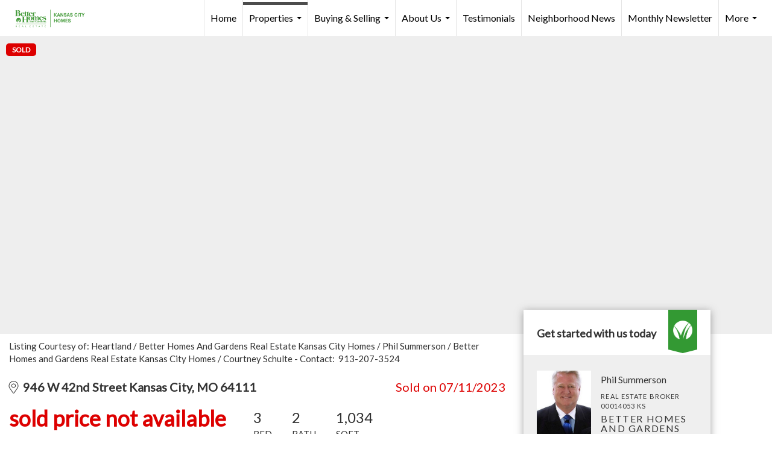

--- FILE ---
content_type: text/html; charset=UTF-8
request_url: https://summerson.com/listing/MO/Kansas-City/946-W-42nd-Street-64111/171831388
body_size: 43244
content:
<!DOCTYPE html>
            <html lang="en-US">
            <head>
                <link href="https://images-static.moxiworks.com/static/images/br/bhg-realestate-parent/BHG_Green_RGB_16px.ico" rel="shortcut icon"/>                <meta name="viewport" content="width=device-width, initial-scale=1, shrink-to-fit=no" />      <meta http-equiv="X-UA-Compatible" content="IE=edge" />
      <meta name="format-detection" content="telephone=no"/>
      <meta http-equiv="content-type" content="text/html; charset=UTF-8" />
                                <link rel="preconnect" href="https://fonts.googleapis.com"> <link rel="preconnect" href="https://fonts.gstatic.com" crossorigin> <link href="https://fonts.googleapis.com/css2?family=Lato&display=swap" rel="stylesheet">                            <script type="text/javascript">
            var Branding = new Object();
            Branding.result_list = {"fonts":[{"name":"font_1","color":"#ffffff"},{"name":"font_2","color":"#bbbbbb"},{"name":"primary_body_font","color":"#0f2b52"},{"name":"secondary_body_font","color":"#333333"},{"name":"primary_background_font","color":"#ffffff"},{"name":"secondary_background_font","color":"#bbbbbb"},{"name":"highlight_contrast_font","color":"#ffffff"},{"name":"button_font","color":"#ffffff"}],"colors":[{"name":"primary_background_color","color":"#0f2b52"},{"name":"secondary_background_color","color":"#bbbbbb"},{"name":"tertiary_background_color","color":"#0f2b52"},{"name":"button_background_color","color":"#0f2b52"},{"name":"highlight_color_1","color":"#0f2b52"},{"name":"highlight_color_2","color":"#bbbbbb"}],"images":[{"url":"https:\/\/svc.moxiworks.com\/service\/v1\/branding\/images\/bright_willow\/bright_willow_blue-116x38.png","name":"LOGO_FOOTER_DARK"},{"url":"https:\/\/svc.moxiworks.com\/service\/v1\/branding\/images\/bright_willow\/bright_willow_blue-116x38.png","name":"LOGO_FOOTER_LIGHT"},{"url":"https:\/\/svc.moxiworks.com\/service\/v1\/branding\/images\/bright_willow\/bright_willow_blue-110x110.png","name":"LOGO_MAIN_DARK"},{"url":"https:\/\/svc.moxiworks.com\/service\/v1\/branding\/images\/bright_willow\/bright_willow_white-110x110.png","name":"LOGO_MAIN_LIGHT"},{"url":"https:\/\/svc.moxiworks.com\/service\/v1\/branding\/images\/bright_willow\/bright_willow_white-156x50.png","name":"LOGO_1"},{"url":"https:\/\/svc.moxiworks.com\/service\/v1\/branding\/images\/bright_willow\/bright_willow_blue-156x50.png","name":"LOGO_2"},{"url":"https:\/\/svc.moxiworks.com\/service\/v1\/branding\/images\/bright_willow\/bright_willow_blue-156x50.png","name":"LOGO_3"},{"url":"https:\/\/svc.moxiworks.com\/service\/v1\/branding\/images\/tcma\/touchCMA_notext-422x422.png","name":"LOGO_4"},{"url":"https:\/\/svc.moxiworks.com\/service\/v1\/branding\/images\/favicon.ico","name":"FAVICON"},{"url":"https:\/\/svc.moxiworks.com\/service\/v1\/branding\/images\/bright_willow\/map_house.png","name":"MAP_HOUSE"},{"url":"https:\/\/svc.moxiworks.com\/service\/v1\/branding\/images\/bright_willow\/map_house_highlight.png","name":"MAP_HOUSE_HIGHLIGHT"},{"url":"https:\/\/svc.moxiworks.com\/service\/v1\/branding\/images\/bright_willow\/map_house_open.png","name":"MAP_HOUSE_OPEN"},{"url":"https:\/\/svc.moxiworks.com\/service\/v1\/branding\/images\/bright_willow\/map_house_open_highlight.png","name":"MAP_HOUSE_OPEN_HIGHLIGHT"},{"url":"https:\/\/svc.moxiworks.com\/service\/v1\/branding\/images\/bright_willow\/map_house_sold.png","name":"MAP_HOUSE_SOLD"},{"url":"https:\/\/svc.moxiworks.com\/service\/v1\/branding\/images\/bright_willow\/map_house_sold_highlight.png","name":"MAP_HOUSE_SOLD_HIGHLIGHT"}],"tendril":"false","blog_url":"","favicons":"","site_url":"","blog_name":"","copyright":"&copy; 2026 MoxiWorks","hotjar_id":"","site_name":"moxiworks.com","aos_config":{"landing_image_align":"default","background_image":"https:\/\/images-static.moxiworks.com\/static\/images\/br\/bhg-realestate-parent\/BHGREacom_backgroundimage.png","background_pattern":"","show_background_pattern":false,"search_results_group_by_category":false,"agent_sort":"alphabetical_last","office_hide_owner_contact_card":true,"office_hide_manager_contact_card":false,"office_hide_owner":true,"office_hide_manager":false,"office_hide_staff":true,"office_display_order":["owner","manager","agent","staff"],"office_group_by_category":true,"office_sort":"alphabetical_last","aos_version":"new","language_search":true,"show_office_image":false,"tagline":"Find the perfect home to bring your dreams to life.","aos_office_tab_name":"Offices","aos_office_tab_name_singular":"Office","aos_agent_tab_name":"Agents","aos_agent_tab_name_singular":"Agent","aos_staff_tab_name":"Staff","aos_staff_tab_name_singular":"Staff","fast_facts_team_name":"Team Members"},"legal_name":"","twitter_id":"","url_app_ad":"https:\/\/mymoxi.bhgre.com","blog_domain":"","message_css":"https:\/\/svc.moxiworks.com\/service\/v1\/branding\/windermere\/message.css","site_domain":"moxiworks.com","support_url":"https:\/\/support.moxiworks.com\/hc\/en-us","url_app_cma":"https:\/\/present.bhgre.com","url_app_crm":"https:\/\/engage.bhgre.com","url_app_hub":"","url_app_svc":"https:\/\/svc.bhgre.com","brand_colors":[],"canny_config":[{"url":"https:\/\/base.bhgre.com\/feedback\/crm","class":"","title":"Feedback","app_id":"crm","target":"_blank","board_token":"31bc5ecf-73a5-54d2-7329-bfa0aa41b2fe"},{"url":"https:\/\/base.bhgre.com\/feedback\/talent","class":"","title":"Feedback","app_id":"talent","target":"_blank","board_token":"d875338f-e100-c1ae-140c-a8eaac535ca6"},{"url":"https:\/\/base.bhgre.com\/feedback\/impress","class":"","title":"Feedback","app_id":"impress","target":"_blank","board_token":"fe3cd63e-7822-40b1-d8bd-feca95cac076"},{"url":"https:\/\/base.bhgre.com\/feedback\/presentations","class":"","title":"Feedback","app_id":"presentations","target":"_blank","board_token":"8b94e82c-2ea6-c1f0-6209-4d7cdac5d224"},{"url":"https:\/\/base.bhgre.com\/feedback\/websites","class":"","title":"Feedback","app_id":"websites","target":"_blank","board_token":"b9b0ba07-213f-a61b-1808-26ec79d0fc0d"}],"chrome_title":"","display_name":"Better Homes and Gardens Real Estate Kansas City Homes","font_1_color":"#ffffff","font_2_color":"#bbbbbb","hotjar_brand":"","image_logo_1":"","image_logo_2":"","image_logo_3":"","image_logo_4":"https:\/\/images-static.moxiworks.com\/static\/images\/br\/tcma\/home_TouchCMA.png","promote_fbid":"597659901190258","url_app_base":"https:\/\/base.bhgre.com","api_key_pendo":"63e676fa-cc48-45c3-46c2-0cabbcd8774e","branding_host":"https:\/\/svc.moxiworks.com","dms_site_name":"","image_favicon":"https:\/\/images-static.moxiworks.com\/static\/images\/br\/bhg-realestate-parent\/BHG_Green_RGB_16px.ico","last_modified":"2026_01_13_18_10_10","search_config":{"modes":[{"type":"map","default":false},{"type":"list","default":false}],"dedupe":true,"sort_types":["1","2","10","9","5","6","3","4","13","14","11"],"search_type":"new","exclude_pending":true,"default_sort_type":"1","site_type_overrides":[{"settings":{"sort_types":["7","8","1","2","10","9","5","6","3","4","13","14","11","17,10","18,9"],"search_type":"new","default_sort_type":"7","search_default_ptypes":["1"]},"site_type":"present"}],"default_buffer_miles":"0.25","search_default_ptypes":["1","2","3","4","5","7","9"],"show_virtual_tour_icon":true,"show_virtual_tour_filter":true,"search_company_only_label":""},"search_styles":{},"support_email":"support@moxiworks.com","support_phone":"2063884789","url_wcma_help":"https:\/\/moxiworks.zendesk.com\/hc\/en-us","zavvie_config":{"api_key":null,"client_id":null,"allow_offers":true,"client_secret":null},"aos_agent_sort":"alphabetical_last","api_key_zillow":"X1-ZWz1e1d71hjnyj_4zss3","azure_metadata":"","bootstrap_urls":[{"url":"http:\/\/svc-devint.moxiworks.com\/service\/v1\/branding\/company\/1234567\/text_service_urls","name":"devint","environment":"devint"},{"url":"http:\/\/svc-qa.moxiworks.com\/service\/v1\/branding\/company\/1234567\/text_service_urls","name":"qa","environment":"qa"},{"url":"http:\/\/svc-st.moxiworks.com\/service\/v1\/branding\/company\/1234567\/text_service_urls","name":"staging","environment":"staging"},{"url":"http:\/\/svc.moxiworks.com\/service\/v1\/branding\/company\/1234567\/text_service_urls","name":"production","environment":"production"}],"buyside_config":{},"cas_facade_url":"https:\/\/svc.bhgre.com\/service\/v1\/auth","cma_help_links":[{"url":"http:\/\/moxiworks.zendesk.com\/hc\/en-us\/sections\/201069005-Moxi-Present-TouchCMA","class":"","title":"Homepage Help","module":"homepage","target":"_blank"},{"url":"http:\/\/support.moxiworks.com\/hc\/en-us\/articles\/215821223-Seller-Subject-Property-Screen-Overview","class":"","title":"Subject Help","module":"subject","target":"_blank"},{"url":"https:\/\/support.moxiworks.com\/hc\/en-us\/articles\/211209303-Search-Screen-Using-Specific-Search-Criteria","class":"","title":"Search Help","module":"search","target":"_blank"},{"url":"http:\/\/moxiworks.zendesk.com\/hc\/en-us\/articles\/204536909-Comps-Screen-Overview","class":"","title":"Comps Help","module":"comps","target":"_blank"},{"url":"http:\/\/moxiworks.zendesk.com\/hc\/en-us\/articles\/204538349-Estimate-Screen-Overview","class":"","title":"Estimates Help","module":"estimates","target":"_blank"},{"url":"https:\/\/support.moxiworks.com\/hc\/en-us\/categories\/200391145-Present","class":"","title":"Presentation Help","module":"presentation","target":"_blank"}],"cma_pdf_covers":[1,2,3,4,5],"dms_admin_role":"SiteManager","dms_site_roles":{"user":"role_users","agent":"role_agents","manager":"role_managers","view-all":"role_viewall","office-admin":"role_officeadmins","office-owner":"role_officeowners","region-admin":"role_regionadmins","company-admin":"role_companyadmins"},"image_rpt_logo":"https:\/\/images-static.moxiworks.com\/static\/images\/br\/clear-1x1.png","myaccount_name":"My Account","pres_lux_color":"#339933","tcma_nav_color":"#ffffff","test_attribute":"test_attribute","url_app_roster":"https:\/\/mymoxi.bhgre.com","admin_site_name":"Management  Utility","aos_office_sort":"alphabetical","bing_bypass_url":"https:\/\/svc.moxiworks.com\/service\/v1\/branding\/bypass\/bing\/1234567\/bing_bypass.js","cma_pdf_footers":[1,2,3,4,5],"cma_pdf_headers":[1,2,3,4,5],"crm_service_url":"https:\/\/engage.bhgre.com","dms_service_url":"","favicons_public":"","image_map_house":"https:\/\/svc.moxiworks.com\/service\/v1\/branding\/images\/bright_willow\/map_house.png","rpt_service_url":"https:\/\/svc.bhgre.com\/service\/rpt","username_suffix":"","analytics_config":{"products":[{"app_id":"default","settings":{"gtm_key":"GTM-TCPWRVF"}},{"app_id":"account_manager","settings":{"gtm_key":"GTM-TCPWRVF"}},{"app_id":"crm","settings":{"gtm_key":"GTM-MB46F9R"}},{"app_id":"impress","settings":{"gtm_key":"GTM-PQ2MRT4"}},{"app_id":"presentations","settings":{"gtm_key":"GTM-N2QCG2V"}},{"app_id":"talent","settings":{"gtm_key":"GTM-TZKVS4S"}},{"app_id":"websites","settings":{"gtm_key":"GTM-KPJC39H"}}],"gtm_brand_code":"BHG"},"auth_bullet_list":["Save your favorite listings","Save multiple home searches","Receive email updates when new homes hit the market"],"auth_logout_urls":"[\r\n  # lfmoxi.com\r\n  \"http:\/\/ppro.lfmoxi.com\/service\/v1\/cma\/logout.json\",\r\n  \"http:\/\/base.lfmoxi.com\/sessions\/logout.json\",\r\n  \"http:\/\/svc.lfmoxi.com\/sessions\/logout.json\",\r\n  \"http:\/\/account.lfmoxi.com\/logout.json\",\r\n  \"http:\/\/engage.lfmoxi.com\/sessions\/logout.json\",\r\n\r\n  # windermere.com\r\n  \"https:\/\/account.windermere.com\/logout.json\",\r\n  \"https:\/\/crm.windermere.com\/sessions\/logout.json\",\r\n  \"http:\/\/intranet.windermere.com\/logout.json\",\r\n  \"http:\/\/cma.windermere.com\/service\/v1\/cma\/logout.json\",\r\n  \"https:\/\/base.windermere.com\/sessions\/logout.json\",\r\n  \"https:\/\/svc.windermere.com\/service\/v1\/profile\/logout.json\",\r\n  \"https:\/\/svc.windermere.com\/service\/v1\/listing\/logout.json\",\r\n  \"https:\/\/svc.windermere.com\/service\/v1\/message\/logout.json\",\r\n  \"http:\/\/svc.windermere.com\/service\/v1\/cma\/logout.json\",\r\n  \"http:\/\/documents.windermere.com\/share\/page\/dologout\",\r\n  \"https:\/\/www.windermere.com\/logout.json\",\r\n  \"http:\/\/intranet.windermere.com\/logout.json\",\r\n  \"https:\/\/roster.windermere.com\/sessions\/logout.json\",\r\n\r\n\r\n  # moxiworks.com\r\n  \"http:\/\/documents.moxiworks.com\/share\/page\/dologout\",\r\n  \"http:\/\/engage.moxiworks.com\/sessions\/logout.json\",\r\n  \"http:\/\/present.moxiworks.com\/service\/v1\/cma\/logout.json\",\r\n  \"http:\/\/base.moxiworks.com\/sessions\/logout.json\",\r\n  \"http:\/\/intranet.moxiworks.com\/logout.json\",\r\n  \"http:\/\/moxiworks.com\/admin\/logout.json\",\r\n  \"http:\/\/account.moxiworks.com\/logout.json\",\r\n  \"http:\/\/crm.moxiworks.com\/sessions\/logout.json\",\r\n  \"http:\/\/base.moxiworks.com\/sessions\/logout.json\",\r\n  \"http:\/\/svc.moxiworks.com\/service\/v1\/cma\/logout.json\",\r\n  \"http:\/\/svc.moxiworks.com\/service\/v1\/profile\/logout.json\",\r\n  \"http:\/\/svc.moxiworks.com\/service\/v1\/listing\/logout.json\",\r\n  \"http:\/\/svc.moxiworks.com\/service\/v1\/message\/logout.json\",\r\n  \"http:\/\/roster.moxiworks.com\/sessions\/logout.json\",\r\n  \"http:\/\/my.moxiworks.com\/sessions\/logout.json\",\r\n\r\n  # auth\r\n  \"https:\/\/svc-cb.touchcma.com\/service\/v1\/auth\/sessions\/logout.json\",\r\n  \"https:\/\/svc-cbrb.touchcma.com\/service\/v1\/auth\/sessions\/logout.json\",\r\n  \"https:\/\/svc.lfmoxi.com\/service\/v1\/auth\/sessions\/logout.json\",\r\n  \"https:\/\/svc.windermere.com\/service\/v1\/auth\/sessions\/logout.json\"\r\n]","background_color":"#339933","banner_image_url":"https:\/\/images-static.moxiworks.com\/static\/images\/br\/clear_bar-800x70.png","chrome_proxy_key":"","cma_pdf_versions":[1],"domain_store_url":"http:\/\/shopdomains.moxiworks.com\/","flyer_disclaimer":"","hub_redirect_url":"","image_acom_logos":[{"id":"1","name":"Light Background Logo","active":"true","small_image_url":"https:\/\/images.cloud.realogyprod.com\/offices\/BHG\/P00400000FDdqR5RaZJ2QqNIvQyFBZyIcFXTPw4n\/logos\/P01600000FjksS31noZf20nfCqSNK15ZroPjeBmM.jpg?width=500","standard_image_url":"https:\/\/images.cloud.realogyprod.com\/offices\/BHG\/P00400000FDdqR5RaZJ2QqNIvQyFBZyIcFXTPw4n\/logos\/P01600000FjksS31noZf20nfCqSNK15ZroPjeBmM.jpg?width=500","picker_background_color":""},{"id":"2","name":"Dark Background Logo","active":"true","small_image_url":"https:\/\/images.cloud.realogyprod.com\/offices\/BHG\/P00400000FDdqR5RaZJ2QqNIvQyFBZyIcFXTPw4n\/logos\/P01600000FjksRTdtOzLtGOgVdCzeN84kZKEcsfe.jpg?width=500","standard_image_url":"https:\/\/images.cloud.realogyprod.com\/offices\/BHG\/P00400000FDdqR5RaZJ2QqNIvQyFBZyIcFXTPw4n\/logos\/P01600000FjksRTdtOzLtGOgVdCzeN84kZKEcsfe.jpg?width=500","picker_background_color":""}],"image_email_logo":"https:\/\/images.cloud.realogyprod.com\/offices\/BHG\/P00400000FDdqR5RaZJ2QqNIvQyFBZyIcFXTPw4n\/logos\/P01600000FjksS31noZf20nfCqSNK15ZroPjeBmM.jpg?width=500","image_open_house":"https:\/\/svc.moxiworks.com\/service\/v1\/branding\/images\/open_house_icon.png","nn_primary_color":"#339933","perm_role_groups":[{"id":"g-company-admin","name":"Company Admin"},{"id":"g-region-admin","name":"Region Admin"},{"id":"g-office-admin","name":"Office Admin"},{"id":"g-user","name":"User"},{"id":"g-view-all","name":"View All"}],"search_pin_color":"#0f2b52","store_legal_name":"MoxiWorks LLC","terms_of_use_url":"https:\/\/moxiworks.com\/terms-of-use\/","url_profile_edit":"https:\/\/mymoxi.bhgre.com","api_key_brytecore":{},"api_key_walkscore":"","button_font_color":"#ffffff","chat_allowed_days":[],"cma_default_style":"","cma_view_url_root":"https:\/\/present.bhgre.com","crm_primary_color":"#339933","ecomm_allow_porch":"false","facebook_page_url":"","font_face_primary":"'Lato', 'Helvetica Neue', Helvetica, Arial, sans-serif","google_bypass_url":"https:\/\/svc.moxiworks.com\/service\/v1\/branding\/bypass\/google\/1234567\/google_bypass.js","highlight_color_1":"#a0ae50","highlight_color_2":"#39a0a5","image_acom_header":"https:\/\/images-static.moxiworks.com\/static\/images\/br\/bhg-realestate-parent\/BHGRE_Darkbg.png","locales_available":{"locales":[{"en-US":{"name":"US English","abbreviation":"EN","display_name":"English","wpml_language_code":"en","native_display_name":"English"}}],"default_locale":"en-US"},"pres_default_mode":"present","rpt_email_enabled":"false","search_icon_color":"#339933","search_link_color":"#339933","sm_latest_version":"2.0.0","static_image_host":"https:\/\/images-static.moxiworks.com\/static","upvoty_agent_uuid":"","agent_sites_colors":[],"agent_sites_images":{"homepage_default":"https:\/\/images-static.moxiworks.com\/static\/images\/br\/bhg-realestate-parent\/bhgre_homepage-03032022.png","directory_default":"","homepage_text_color":"","homepage_background_effect":""},"agent_sites_themes":[{"id":"responsive","name":"Responsive","layouts":["Default","LargeImage"],"move_easy":false,"ssl_default_on":true,"search_versions":[{"id":"moxi-search","name":"New Search"}],"search_engine_index":false}],"api_key_testflight":"fad3c96afad6d90bd2eabc693f37f0db_MTcwMzk2MjAxMi0xMi0yOCAxMjozOTowOC4xMTk2OTc","buyside_auth_token":"","chrome_help_widget":"true","cma_allowed_styles":"","cma_document_alias":"Presentation","cma_onesheet_alias":"Onesheet","company_utm_source":"","display_short_name":"Better Homes and Gardens Real Estate Kansas City Homes","ecomm_allow_zillow":"true","ecomm_color_footer":"","ecomm_color_header":"","ecomm_email_domain":"","entity_palette_acl":[{"*":"allow"}],"from_email_address":"mail-service@platform.moxiworks.com","info_email_address":"info@windermere.com","listing_image_host":"https:\/\/i16.moxi.onl","local_logic_config":{},"nn_secondary_color":"#a4cd55","pres_buyside_color":"#339933","pres_default_route":"web","pres_share_enabled":"false","privacy_policy_url":"https:\/\/moxiworks.com\/privacy-policy\/","store_display_name":"Better Homes and Gardens Real Estate Kansas City Homes","tcma_guest_account":"guest1","upvoty_agent_uuids":["40516f80-9ee7-45d9-9b6f-e33b74ee2b09"],"wcma_contact_email":"support@moxiworks.com","aos_language_search":"false","api_key_places_tcma":"AIzaSyAuHpd3yatlp6VBiTw3NapRn5PhNsKYiBY","campaign_lead_route":"","chrome_footer_links":[{"url":"mailto:support@moxiworks.com","class":"","title":"Contact","app_id":"contact","target":""},{"url":"https:\/\/base.bhgre.com\/docs\/tos","class":"","title":"Terms of Service","app_id":"terms","target":""},{"url":"https:\/\/base.bhgre.com\/docs\/privacy","class":"","title":"Privacy","app_id":"privacy","target":""}],"cma_authoring_color":"#5092d3","cma_pres_background":"","cma_pres_line_color":"","default_agent_image":{"title":"NOIMAGE","caption":null,"raw_url":"https:\/\/i16.moxi.onl\/img-pr\/i\/b7d976b71c3fe96cd8568fab3899157c74cb7d1b\/0_2_raw.jpg","full_url":"https:\/\/i16.moxi.onl\/img-pr\/i\/b7d976b71c3fe96cd8568fab3899157c74cb7d1b\/0_2_full.jpg","small_url":"https:\/\/i16.moxi.onl\/img-pr\/i\/b7d976b71c3fe96cd8568fab3899157c74cb7d1b\/0_2_small.jpg","thumb_url":"https:\/\/i16.moxi.onl\/img-pr\/i\/b7d976b71c3fe96cd8568fab3899157c74cb7d1b\/0_2_thumb.jpg","description":null,"gallery_url":"https:\/\/i16.moxi.onl\/img-pr\/i\/b7d976b71c3fe96cd8568fab3899157c74cb7d1b\/0_2_gallery.jpg"},"forms_ui_icon_color":"#39a0a5","hub_link_font_color":"#339933","owner_email_address":"","palette_description":"","pres_nav_disclaimer":"","present_cbx_enabled":"false","roster_app_contexts":[{"id":"document-management-system","name":"DMS","require-presence-of":"dms_service_url"},{"id":"wms-marketing-pages","name":"Intranet Pages"},{"id":"wms-marketing","name":"Intranet Admin"},{"id":"wms-svc-cma","name":"CMA"},{"id":"account-manager","name":"Account Manager"},{"id":"crm","name":"CRM"},{"id":"reports","name":"Reports"},{"id":"listing-analytics","name":"Listing Analytics"}],"sales_email_address":"support@moxiworks.com","search_button_color":"#339933","tcma_latest_version":"2.5.10","url_account_manager":"https:\/\/mymoxi.bhgre.com","url_wcma_edit_agent":"","wootric_account_key":"","auth_associate_agent":{"value":true,"success_message":"Account created successfully!<br><br>Welcome to My Account! Get started by creating custom home searches and saving your favorite homes!<br><br>We've taken the liberty of associating you with %%display_name%% so you can collaborate with them on any of your favorite homes and easily contact them.<br><br>Happy house hunting!"},"brokerage_disclaimer":"","chrome_enable_search":"true","chrome_logo_link_url":"[\r\n  {\r\n    \"key\": \"presentations\",\r\n    \"url\": \"https:\/\/present.bhgre.com\/service\/cma\/wcma\"\r\n  }\r\n]","chrome_partner_links":[{"img":"https:\/\/images-static.moxiworks.com\/static\/images\/br\/partners\/knack_logo-200x59.jpg","url":"https:\/\/go.moxiworks.com\/MoxiWorks\/knackshops","class":"","title":"KNACK","target":"_blank","description":"Send exceptional, customized gifts to clients and colleagues with help from a dedicated account specialist."},{"img":"https:\/\/images-static.moxiworks.com\/static\/images\/br\/partners\/offrs-logo-on-white-178x100.png","url":"https:\/\/go.moxiworks.com\/MoxiWorks\/Offrs","class":"","title":"Offrs","target":"_blank","description":"Offrs.com generates listing leads for agents and brokers leveraging predictive analytics and lead conversion marketing."},{"img":"https:\/\/images-static.moxiworks.com\/static\/images\/br\/partners\/QuickBooks-Logo-Preferred-200x42.png","url":"https:\/\/go.moxiworks.com\/moxi-engage\/QBSE","class":"","title":"QuickBooks Self-Employed","target":"_blank","description":"The accounting app for real estate agents who want to set themselves up for financial success. Users find an average of $4,340 in tax savings per year."}],"cma_home_header_type":"","cma_pdf_orientations":["portrait"],"default_useful_links":[],"ecomm_color_palettes":[{"name":"Distinctive Collection","active":true,"agent_sites_font_face":"'Cinzel', 'Assistant', Helvetica, Arial, sans-serif","agent_sites_head_append_raw":"<link rel=\"preconnect\" href=\"https:\/\/fonts.googleapis.com\"> <link rel=\"preconnect\" href=\"https:\/\/fonts.gstatic.com\" crossorigin> <link href=\"https:\/\/fonts.googleapis.com\/css2?family=Assistant&family=Cinzel&display=swap\" rel=\"stylesheet\">","agent_sites_header_background_color":"#636466","background_color":"#000000","background_color_primary":"#000000","background_color_secondary":"#000000","background_color_tertiary":"#000000","cma_pdf_content_font_color":"#000000","cma_pdf_font_face_primary":"'Cinzel'","cma_pdf_font_face_primary_lux":"'Cinzel'","cma_pdf_font_face_secondary":"'Assistant'","cma_pdf_font_face_secondary_lux":"'Assistant'","cma_pdf_head_append_raw":"<link rel=\"preconnect\" href=\"https:\/\/fonts.googleapis.com\"> <link rel=\"preconnect\" href=\"https:\/\/fonts.gstatic.com\" crossorigin> <link href=\"https:\/\/fonts.googleapis.com\/css2?family=Assistant&family=Cinzel&display=swap\" rel=\"stylesheet\">","cma_pdf_heading_font_color":"#000000","cma_pdf_title_font_color":"#5F6062","cma_pres_head_append_raw":"<link rel=\"preconnect\" href=\"https:\/\/fonts.googleapis.com\"> <link rel=\"preconnect\" href=\"https:\/\/fonts.gstatic.com\" crossorigin> <link href=\"https:\/\/fonts.googleapis.com\/css2?family=Assistant&family=Cinzel&display=swap\" rel=\"stylesheet\">","email_element_background_color":"#000000","email_headings_font_color":"#FFFFFF","font_face_primary":"'Cinzel', 'Assistant',  Helvetica, Arial, sans-serif","html_head_append_raw":"<link rel=\"preconnect\" href=\"https:\/\/fonts.googleapis.com\"> <link rel=\"preconnect\" href=\"https:\/\/fonts.gstatic.com\" crossorigin> <link href=\"https:\/\/fonts.googleapis.com\/css2?family=Assistant&family=Cinzel&display=swap\" rel=\"stylesheet\">","image_acom_header":"https:\/\/images-static.moxiworks.com\/static\/images\/br\/bhg-realestate-parent\/DC_Light_Bkgd_1280x600.png","image_acom_header_alt":"https:\/\/images-static.moxiworks.com\/static\/images\/br\/bhg-realestate-parent\/DC_Dark_Bkgd_1280x600.png","image_acom_header_logos":[{"id":"1","name":"Light Background Logo","active":"true","small_image_url":"http:\/\/m.bhgrealestate.com\/1103i0\/2jv40qh62xtb4xa3bs5v0z3a84i","standard_image_url":"http:\/\/m.bhgrealestate.com\/1103i0\/2jv40qh62xtb4xa3bs5v0z3a84i","picker_background_color":""},{"id":"2","name":"Dark Background Logo","active":"true","small_image_url":"http:\/\/m.bhgrealestate.com\/1103i0\/2jv40qh62xtb4xa3bs5v0z3a84i","standard_image_url":"http:\/\/m.bhgrealestate.com\/1103i0\/2jv40qh62xtb4xa3bs5v0z3a84i","picker_background_color":""}],"image_cma_pdf_logo_header":"https:\/\/images-static.moxiworks.com\/static\/images\/br\/bhg-realestate-parent\/DC_Light_Bkgd_1280x600.png","image_cma_pdf_logo_header_light":"https:\/\/images-static.moxiworks.com\/static\/images\/br\/bhg-realestate-parent\/DC_Dark_Bkgd_1280x600.png","palette_allowed_products":["*","agent","presentations"],"pres_block_background_color":"#000000","pres_block_text_color":"#FFFFFF","pres_chart_bar_color":"#5F6062","pres_splash_page_background_color":"#000000","pres_splash_page_text_color":"#5F6062","slide_font_face_primary":"'Cinzel',  Helvetica, Arial, sans-serif","slide_font_face_primary_lux":"'Cinzel', Helvetica, Arial, sans-serif","slide_font_face_secondary":"'Assistant',  Helvetica, Arial, sans-serif","slide_font_face_secondary_lux":"'Assistant',  Helvetica, Arial, sans-serif","uuid":"504b6ba0-e10c-0139-6c6b-5254000a4153"}],"ecomm_email_provider":"","email_logo_max_width":"","entity_palette_rules":[],"html_head_append_raw":"<link rel=\"preconnect\" href=\"https:\/\/fonts.googleapis.com\"> <link rel=\"preconnect\" href=\"https:\/\/fonts.gstatic.com\" crossorigin> <link href=\"https:\/\/fonts.googleapis.com\/css2?family=Lato&display=swap\" rel=\"stylesheet\">","hub_thumb_font_color":"#ffffff","hub_title_font_color":"#000000","image_acom_logo_dark":"https:\/\/images-static.moxiworks.com\/static\/images\/br\/bhg-realestate-parent\/BHGRE_Darkbg.png","image_email_logo_alt":"https:\/\/images.cloud.realogyprod.com\/offices\/BHG\/P00400000FDdqR5RaZJ2QqNIvQyFBZyIcFXTPw4n\/logos\/P01600000FjksS31noZf20nfCqSNK15ZroPjeBmM.jpg?width=500","image_favicon_public":"https:\/\/images-static.moxiworks.com\/static\/images\/br\/bhg-realestate-parent\/BHG_Green_RGB_16px.ico","image_logo_main_dark":"","image_map_house_open":"https:\/\/svc.moxiworks.com\/service\/v1\/branding\/images\/bright_willow\/map_house_open.png","image_map_house_sold":"https:\/\/svc.moxiworks.com\/service\/v1\/branding\/images\/bright_willow\/map_house_sold.png","image_open_house_url":"https:\/\/svc.moxiworks.com\/service\/v1\/branding\/images\/open_house_icon.png","listing_switch_porch":"false","mortgage_module_type":"default","pres_chart_bar_color":"#636466","zip_autocomplete_url":"https:\/\/svc.moxiworks.com\/service\/v1\/branding\/autocomplete\/zip\/1234567\/autocomplete.js","agent_sites_font_face":"Lato","background_color_dark":"#5092d3","chrome_auth_proxy_url":"","cma_application_title":"MoxiPresent","cma_footer_background":"","cma_header_background":"","cma_pres_border_color":"#ffffff","cma_tab_on_background":"","crm_application_title":"MoxiEngage","ecomm_allow_moxi_lead":"false","email_logo_max_height":"","image_acom_header_alt":"https:\/\/images-static.moxiworks.com\/static\/images\/br\/bhg-realestate-parent\/BHGRE_Darkbg.png","image_acom_logo_light":"https:\/\/images-static.moxiworks.com\/static\/images\/br\/bhg-realestate-parent\/BHGRE_Darkbg.png","image_logo_main_light":"","image_pres_cover_logo":"https:\/\/images.cloud.realogyprod.com\/offices\/BHG\/P00400000FDdqR5RaZJ2QqNIvQyFBZyIcFXTPw4n\/logos\/P01600000FjksS31noZf20nfCqSNK15ZroPjeBmM.jpg?width=500","local_logic_sdk_token":"","pres_block_text_color":"#ffffff","pres_costs_disclaimer":"","presentation_logo_url":"https:\/\/images-static.moxiworks.com\/static\/images\/br\/moxi\/MoxiPresent_logo_darkBG-300x59.png","search_default_ptypes":"1","search_pin_font_color":"#ffffff","show_buyer_commission":"true","show_phone_compliance":"true","store_display_address":"815 Western Avenue, Seattle, WA 98104","tcma_subscription_url":"https:\/\/moxiworks.com","user_branding_allowed":"false","xpressdocs_company_id":"","agent_sites_disclaimer":"<p>&nbsp;<\/p>\r\n\r\n<p>&copy;2022 Better Homes and Gardens Real Estate LLC. All rights reserved. Better Homes and Gardens&reg; and the Better Homes and Gardens Real Estate logo are registered service marks owned by Meredith Operations Corporation and licensed to Better Homes and Gardens Real Estate LLC. Better Homes and Gardens Real Estate LLC fully supports the principles of the&nbsp;Fair Housing Act&nbsp;and the Equal Opportunity Act. Each franchise is independently owned and operated. Listing information is deemed reliable but is not guaranteed accurate.<\/p>","agent_sites_icon_color":"#339933","agent_sites_line_color":"#333333","api_key_eppraisal_name":"","chrome_application_url":"https:\/\/base.bhgre.com","chrome_auth_ifl_config":"{error_msg: \"Forgot your username? Try an email address associated with your account. Forgot your password? Click the 'Reset Password' link on the password entry screen that appears after you have entered your username or email, and we will send a new password to your email address. For further assistance, contact our support team Monday through Friday, 8:30am to 5pm Pacific time by submitting a request at https:\/\/support.moxiworks.com, or you can reach out via chat.\"}","chrome_enabled_modules":[{"nav":"true","url":"https:\/\/present.bhgre.com\/service\/cma\/wcma","type":"link","class":"","title":"Present","app_id":"presentations","target":"","priority":"0"},{"nav":"true","url":"https:\/\/engage.bhgre.com","type":"link","class":"","title":"Engage","app_id":"crm","target":"","priority":"0"},{"nav":"true","url":"https:\/\/svc.bhgre.com\/service\/v1\/auth\/intranet_sessions\/agent_site","type":"link","class":"","title":"Website","app_id":"agent_website","target":"_blank","priority":"0"},{"nav":"true","url":"https:\/\/realogy.imprev.net\/omc\/oauthLogin.ipv?provider=moxiworks&siteCode=MOXIWORKSBRANDING&company_uuid=4009480","type":"link","class":"","title":"Impress","app_id":"impress","target":"_blank","priority":"0"},{"nav":"false","url":"https:\/\/auth.rise.moxiworks.com\/sso\/oauth2\/boling_associates_inc","type":"link","class":"","title":"RISE","app_id":"rise","target":"_blank","priority":"0"},{"nav":"true","url":"https:\/\/auth.rise.moxiworks.com\/sso\/oauth2\/kansas_city_homes","type":"link","class":"","title":"RISE","app_id":"rise","target":"_blank","priority":"0"},{"nav":"false","url":"","type":"link","class":"","title":"Help","app_id":"help","target":"","page_id":"help","priority":"0"},{"nav":"true","url":"https:\/\/promote.moxiworks.com\/","type":"link","class":"","title":"Promote","app_id":"my_ads","target":"blank","priority":"0"},{"nav":"true","url":"https:\/\/base.bhgre.com\/directory","type":"link","class":"","title":"Directory","app_id":"directory","priority":"1"},{"nav":"false","url":"","type":"link","class":"","title":"Pages","app_id":"pages","target":"","priority":"0"},{"nav":"true","url":"","type":"more","class":"","title":"More","app_id":"more","target":"","priority":"0"},{"nav":"true","type":"menu","class":"","title":"","app_id":"user","target":"","children":[{"nav":"true","url":"","type":"link","class":"","title":"Account Settings","app_id":"settings","target":""},{"nav":"true","url":"https:\/\/engage.bhgre.com\/content-admin\/campaigns\/list","type":"link","class":"","title":"Campaign Content Admin","app_id":"brokerage_campaign_content","target":""},{"nav":"false","url":"https:\/\/engage.bhgre.com\/content-admin\/office-campaigns","type":"link","class":"","title":"Office Content Admin","app_id":"office_campaign_content","target":""},{"nav":"true","url":"https:\/\/base.bhgre.com\/links","type":"link","class":"","title":"External Links","app_id":"external_links","target":""},{"nav":"true","url":"https:\/\/mymoxi.bhgre.com\/admin","type":"link","class":"","title":"Manage Company","app_id":"manage_company_only","target":""},{"nav":"true","url":"https:\/\/mymoxi.bhgre.com\/admin","type":"link","class":"","title":"Manage Office","app_id":"manage_office_only","target":""},{"nav":"true","url":"https:\/\/mymoxi.bhgre.com\/admin","type":"link","class":"","title":"Manage Region","app_id":"manage_region_only","target":""},{"nav":"true","url":"https:\/\/mymoxi.bhgre.com\/admin","type":"link","class":"","title":"Manage Organization","app_id":"manage_organization_only","target":""},{"nav":"true","url":"\/admin","type":"link","class":"","title":"Hub Admin","app_id":"cms_admin","target":"","page_id":"admin"},{"nav":"true","url":"https:\/\/present.bhgre.com\/service\/cma\/wcma\/en\/present\/admin","type":"link","class":"","title":"Presentation Admin","app_id":"onesheet_admin","target":""},{"nav":"false","url":"#","data":{"target":"#agent-website-modal","toggle":"modal"},"type":"link","class":"","title":"Website","app_id":"agent_website","target":""},{"nav":"true","url":"","type":"link","class":"","title":"Logout","app_id":"logout","target":""}],"priority":"0"},{"nav":"true","url":"","type":"text","class":"","title":"","app_id":"search","target":"","priority":"0"}],"chrome_initial_app_url":"[\r\n  {\r\n    \"key\": \"presentations\",\r\n    \"url\": \"https:\/\/present.bhgre.com\/service\/cma\/wcma\"\r\n  }\r\n]","chrome_logo_breakpoint":"","chrome_logo_max_height":"","chrome_menu_font_color":"#333333","cma_top_nav_background":"{ \"type\":\"solid\", \"color\":\"#000000\" }","cma_top_nav_font_color":"#ffffff","company_lead_source_sm":"Better Homes and Gardens Real Estate Kansas City Homes","default_user_image_url":"https:\/\/i16.moxi.onl\/img-pr\/i\/b7d976b71c3fe96cd8568fab3899157c74cb7d1b\/0_2_raw.jpg","external_key_leadingre":"","from_email_address_crm":"mail-service@platform.moxiworks.com","hub_heading_font_color":"#000000","image_email_logo_store":"https:\/\/images.cloud.realogyprod.com\/offices\/BHG\/P00400000FDdqR5RaZJ2QqNIvQyFBZyIcFXTPw4n\/logos\/P01600000FjksS31noZf20nfCqSNK15ZroPjeBmM.jpg?width=500","image_logo_footer_dark":"","image_pres_header_logo":"https:\/\/images.cloud.realogyprod.com\/offices\/BHG\/P00400000FDdqR5RaZJ2QqNIvQyFBZyIcFXTPw4n\/logos\/P01600000FjksS31noZf20nfCqSNK15ZroPjeBmM.jpg?width=500","image_wcma_logo_header":"https:\/\/images-static.moxiworks.com\/static\/images\/br\/clear-1x1.png","rpt_element_font_color":"#ffffff","show_fair_housing_logo":"true","tcma_font_face_primary":"Helvetica","agent_sites_added_fonts":[],"agent_sites_header_type":"","aos_office_profile_sort":"","api_key_eppraisal_value":"","body_font_color_primary":"#000000","browser_upgrade_message":"To get the best possible experience using this and other websites please upgrade to a newer web browser. Newer browsers have important security updates and are generally better optimized for fast performance with modern websites. You will be able to transfer any bookmarks or favorites you have saved. Click on one of the icons below to be taken to the free download page for the selected browser.","button_background_color":"#339933","button_hover_font_color":"#ffffff","chrome_auth_title_color":"#000000","chrome_header_font_size":"18px","chrome_header_logo_path":"https:\/\/images.cloud.realogyprod.com\/offices\/BHG\/P00400000FDdqR5RaZJ2QqNIvQyFBZyIcFXTPw4n\/logos\/P01600000FjksRTdtOzLtGOgVdCzeN84kZKEcsfe.jpg?width=500","cities_autocomplete_url":"https:\/\/svc.moxiworks.com\/service\/v1\/branding\/autocomplete\/cities\/1234567\/autocomplete.js","cma_pdf_head_append_raw":"<link rel=\"preconnect\" href=\"https:\/\/fonts.googleapis.com\"> <link rel=\"preconnect\" href=\"https:\/\/fonts.gstatic.com\" crossorigin> <link href=\"https:\/\/fonts.googleapis.com\/css2?family=Lato&display=swap\" rel=\"stylesheet\">","cma_pdf_version_default":"1","company_lead_source_web":"Better Homes and Gardens Real Estate Kansas City Homes","ecomm_allow_custom_logo":"false","ecomm_image_header_logo":"","ecomm_image_signup_logo":"https:\/\/images-static.moxiworks.com\/static\/images\/br\/tcma\/logo_white_trans_bg.png","email_button_font_color":"#ffffff","enable_ml_zap_migration":"false","flyer_allowed_templates":["portrait_01","portrait_02","portrait_03","portrait_04","portrait_05","landscape_01","landscape_02"],"from_email_address_tcma":"mail-service@platform1.moxiworks.com","highlight_slide_color_1":"#a0ae50","image_acom_footer_logos":[{"class":"","link_href":"","link_target":"_blank","small_image_url":"https:\/\/images-static.moxiworks.com\/static\/images\/br\/images\/eho-89x83.png","standard_image_url":"https:\/\/images-static.moxiworks.com\/static\/images\/br\/images\/eho-89x83.png"},{"class":"","link_href":"","link_target":"_blank","small_image_url":"https:\/\/images-static.moxiworks.com\/static\/images\/br\/images\/realtor_white-71x83.png","standard_image_url":"https:\/\/images-static.moxiworks.com\/static\/images\/br\/images\/realtor_white-71x83.png"}],"image_acom_header_logos":[{"id":"1","name":"Light Background Logo","active":"true","small_image_url":"https:\/\/images.cloud.realogyprod.com\/offices\/BHG\/P00400000FDdqR5RaZJ2QqNIvQyFBZyIcFXTPw4n\/logos\/P01600000FjksS31noZf20nfCqSNK15ZroPjeBmM.jpg?width=500","standard_image_url":"https:\/\/images.cloud.realogyprod.com\/offices\/BHG\/P00400000FDdqR5RaZJ2QqNIvQyFBZyIcFXTPw4n\/logos\/P01600000FjksS31noZf20nfCqSNK15ZroPjeBmM.jpg?width=500","picker_background_color":""},{"id":"2","name":"Dark Background Logo","active":"true","small_image_url":"https:\/\/images.cloud.realogyprod.com\/offices\/BHG\/P00400000FDdqR5RaZJ2QqNIvQyFBZyIcFXTPw4n\/logos\/P01600000FjksRTdtOzLtGOgVdCzeN84kZKEcsfe.jpg?width=500","standard_image_url":"https:\/\/images.cloud.realogyprod.com\/offices\/BHG\/P00400000FDdqR5RaZJ2QqNIvQyFBZyIcFXTPw4n\/logos\/P01600000FjksRTdtOzLtGOgVdCzeN84kZKEcsfe.jpg?width=500","picker_background_color":""}],"image_acom_header_small":"https:\/\/images-static.moxiworks.com\/static\/images\/br\/bhg-realestate-parent\/BHGRE_Darkbg.png","image_logo_footer_light":"","luxuryColorVerticalLogo":"https:\/\/images.cloud.realogyprod.com\/offices\/BHG\/P00400000FDdqR5RaZJ2QqNIvQyFBZyIcFXTPw4n\/logos\/P01600000FxvLsgymsWEyB2xKvYjQq5WGOSfE4eJ.jpg","luxuryWhiteVerticalLogo":"https:\/\/images.cloud.realogyprod.com\/offices\/BHG\/P00400000FDdqR5RaZJ2QqNIvQyFBZyIcFXTPw4n\/logos\/P01600000FxvLnhM4le2U81OEo8dnwwTy3ysWeBc.jpg","perm_v2_contexts_online":{"dms":false,"hub":false,"www":false,"perm":false,"engage":false,"roster":false,"present":false,"reports":false},"pres_listing_disclaimer":"All information provided is deemed reliable but is not guaranteed and should be independently verified.","pres_pricing_disclaimer":"","roster_collect_language":"true","roster_new_user_message":"","site_lead_routing_rules":{},"slide_font_face_primary":"'Lato', 'Helvetica Neue', Helvetica, Arial, sans-serif","states_autocomplete_url":"https:\/\/svc.moxiworks.com\/service\/v1\/branding\/autocomplete\/states\/1234567\/autocomplete.js","agent_sites_use_listtrac":"true","api_key_google_analytics":"UA-55843484-1","background_color_primary":"#339933","chrome_auth_title_header":"Better Homes and Gardens Real Estate Kansas City Homes","chrome_footer_background":"{ \"type\":\"solid\", \"color\":\"#636466\"}","chrome_footer_font_color":"#ffffff","chrome_header_background":"{ \"type\":\"solid\", \"color\":\"#636466\"}","chrome_header_font_color":"#ffffff","chrome_help_widget_color":"#bd3859","cma_button_on_background":"","cma_pdf_accent_bar_color":"","cma_pdf_title_font_color":"#339933","cma_pres_button_on_color":"","cma_pres_data_font_color":"#ffffff","cma_pres_head_append_raw":"<link rel=\"preconnect\" href=\"https:\/\/fonts.googleapis.com\"> <link rel=\"preconnect\" href=\"https:\/\/fonts.gstatic.com\" crossorigin> <link href=\"https:\/\/fonts.googleapis.com\/css2?family=Lato&display=swap\" rel=\"stylesheet\">","cma_pres_home_icon_color":"#ffffff","cma_pres_nav_arrow_color":"#ffffff","cma_pres_scrollbar_color":"","company_intranet_site_id":"","crm_allowed_sync_sources":[{"key":"gapps","title":"Google Workspace"}],"default_office_image_url":"https:\/\/images-static.moxiworks.com\/static\/images\/br\/office-placeholder-200x161.png","email_content_font_color":"#000000","forms_ui_flag_brand_icon":"https:\/\/images-static.moxiworks.com\/static\/images\/br\/bhg-realestate-parent\/BHGRE_logo_Darkbg.png","forms_ui_highlight_color":"#339933","hub_thumb_inv_font_color":"#339933","image_cma_pdf_flyer_logo":"https:\/\/images.cloud.realogyprod.com\/offices\/BHG\/P00400000FDdqR5RaZJ2QqNIvQyFBZyIcFXTPw4n\/logos\/P01600000FjksS31noZf20nfCqSNK15ZroPjeBmM.jpg?width=500","image_cma_pdf_logo_cover":"https:\/\/images.cloud.realogyprod.com\/offices\/BHG\/P00400000FDdqR5RaZJ2QqNIvQyFBZyIcFXTPw4n\/logos\/P01600000FjksS31noZf20nfCqSNK15ZroPjeBmM.jpg?width=500","image_cma_pdf_logo_light":"https:\/\/images.cloud.realogyprod.com\/offices\/BHG\/P00400000FDdqR5RaZJ2QqNIvQyFBZyIcFXTPw4n\/logos\/P01600000FjksRTdtOzLtGOgVdCzeN84kZKEcsfe.jpg?width=500","palette_allowed_products":["*","agent","presentations"],"pres_force_default_route":"true","pres_onesheet_disclaimer":"","pres_share_email_enabled":"true","search_button_font_color":"#ffffff","store_from_email_address":"mail-service@platform.moxiworks.com","tcma_font_face_secondary":"Verdana","agent_sites_allowed_types":["Agent Team Website"],"background_color_tertiary":"#339933","body_font_color_secondary":"#333333","cma_button_off_background":"","cma_pdf_branded_box_color":"#339933","cma_pdf_font_face_primary":"Lato","cma_pdf_header_background":"{ \"type\":\"solid\", \"color\":\"transparent\" }","cma_pdf_title_font_weight":"","cma_pres_button_off_color":"","cma_pres_chart_grid_color":"#ffffff","cma_pres_label_font_color":"#ffffff","cma_pres_scrollrail_color":"","cma_pres_slide_background":"","cma_pres_title_font_color":"#ffffff","cma_pres_trend_line_color":"#ffffff","email_headings_font_color":"#000000","email_signature_templates":[{"id":"agent_signature_1","name":"Left Aligned","is_default":true},{"id":"agent_signature_2","name":"Right Aligned","is_default":false},{"id":"agent_signature_3","name":"Center Aligned","is_default":false}],"email_subscription_config":[{"type":"aen","settings":{"inactivity_cutoff_days":"120"}}],"fairhousing_statement_url":"https:\/\/images-static.moxiworks.com\/static\/images\/br\/FairHousingNotice_new.pdf","hub_link_font_hover_color":"#339933","image_cma_pdf_logo_header":"https:\/\/images.cloud.realogyprod.com\/offices\/BHG\/P00400000FDdqR5RaZJ2QqNIvQyFBZyIcFXTPw4n\/logos\/P01600000FjksS31noZf20nfCqSNK15ZroPjeBmM.jpg?width=500","image_map_house_highlight":"https:\/\/svc.moxiworks.com\/service\/v1\/branding\/images\/bright_willow\/map_house_highlight.png","luxuryColorHorizontalLogo":"","luxuryWhiteHorizontalLogo":"","pres_loading_page_tagline":"","pres_refresh_page_message":"Recalibrating presentation","search_cluster_font_color":"#ffffff","search_company_only_label":"Brokerage Listings Only","slide_font_face_secondary":"'Helvetica Neue', Helvetica, Arial, sans-serif","standardColorVerticalLogo":"https:\/\/images.cloud.realogyprod.com\/offices\/BHG\/P00400000FDdqR5RaZJ2QqNIvQyFBZyIcFXTPw4n\/logos\/P01600000FxvLqyp3dlJXvq1FHoaPuD6Jh0yfDnM.jpg","standardWhiteVerticalLogo":"https:\/\/images.cloud.realogyprod.com\/offices\/BHG\/P00400000FDdqR5RaZJ2QqNIvQyFBZyIcFXTPw4n\/logos\/P01600000FxvLrptvG8mG3RUI6gevN9NFzd79Msr.jpg","agent_sites_default_domain":"kansascityhomes.com","background_color_secondary":"#339933","campaign_report_recipients":[],"chrome_authentication_data":"","chrome_authentication_type":"oidc","chrome_bottom_border_color":"","chrome_bottom_border_width":"","cma_pdf_content_font_color":"#111111","cma_pdf_heading_font_color":"#111111","cma_pres_chart_label_color":"#ffffff","company_branding_asset_key":"","company_site_contact_timer":"","default_property_image_url":"https:\/\/images-static.moxiworks.com\/static\/images\/br\/no-image-medium.png","ecomm_allow_custom_palette":"false","ecomm_current_palette_name":"COMPANY","hub_thumb_background_color":"#339933","image_user_cobranding_logo":"","listing_canonical_base_url":"https:\/\/kansascityhomes.com","reflex_feed_data_permitted":{},"search_cluster_image_large":"https:\/\/images-static.moxiworks.com\/static\/images\/br\/clusterLarge.png","search_cluster_image_small":"https:\/\/images-static.moxiworks.com\/static\/images\/br\/clusterSmall.png","testimonial_tree_widget_id":"","url_account_manager_legacy":"https:\/\/account.moxiworks.com","url_profile_edit_secondary":"https:\/\/mymoxi.bhgre.com","accessibility_statement_url":"https:\/\/images-static.moxiworks.com\/static\/images\/br\/AccessibilityStatement_MoxiWorks_01142020.pdf","agent_sites_head_append_raw":"<link rel=\"preconnect\" href=\"https:\/\/fonts.googleapis.com\"> <link rel=\"preconnect\" href=\"https:\/\/fonts.gstatic.com\" crossorigin> <link href=\"https:\/\/fonts.googleapis.com\/css2?family=Lato&display=swap\" rel=\"stylesheet\">","agent_sites_link_font_color":"#333333","cma_body_heading_font_color":"#000000","cma_no_mls_assigned_message":"We are unable to detect which MLS you are associated with.","cma_pdf_bar_chart_bar_color":"","cma_pdf_font_face_secondary":"Lato","cma_pres_caption_font_color":"#ffffff","cma_pres_content_font_color":"#ffffff","cma_pres_heading_font_color":"#ffffff","cma_pres_slide_border_color":"","cma_pres_slide_border_style":"","cma_pres_slide_border_width":"","cma_pres_slide_shadow_color":"","cma_pres_table_border_color":"#ffffff","commercialColorVerticalLogo":"","commercialWhiteVerticalLogo":"","crm_dash_heading_text_color":"","default_directory_image_url":"https:\/\/images-static.moxiworks.com\/static\/images\/br\/clear-1x1.png","email_background_font_color":"#ffffff","engage_aen_background_image":"","engage_nn_report_hero_image":"","external_lead_routing_rules":{},"image_acom_header_small_alt":"https:\/\/images-static.moxiworks.com\/static\/images\/br\/bhg-realestate-parent\/BHGRE_Darkbg.png","image_pres_cover_logo_light":"https:\/\/images.cloud.realogyprod.com\/offices\/BHG\/P00400000FDdqR5RaZJ2QqNIvQyFBZyIcFXTPw4n\/logos\/P01600000FjksRTdtOzLtGOgVdCzeN84kZKEcsfe.jpg?width=500","image_pres_splash_page_logo":"https:\/\/images.cloud.realogyprod.com\/offices\/BHG\/P00400000FDdqR5RaZJ2QqNIvQyFBZyIcFXTPw4n\/logos\/P01600000FjksRTdtOzLtGOgVdCzeN84kZKEcsfe.jpg?width=500","image_wcma_logo_large_light":"https:\/\/images-static.moxiworks.com\/static\/images\/br\/tcma\/home_TouchCMA.png","pres_block_background_color":"#339933","pres_chart_bar_color_factor":"-0.1","pres_splash_page_text_color":"#ffffff","roster_new_user_button_text":"","search_cluster_image_medium":"https:\/\/images-static.moxiworks.com\/static\/images\/br\/clusterMedium.png","slide_font_face_primary_lux":"Quattrocento Sans","slide_font_face_primary_url":"","standardColorHorizontalLogo":"https:\/\/images.cloud.realogyprod.com\/offices\/BHG\/P00400000FDdqR5RaZJ2QqNIvQyFBZyIcFXTPw4n\/logos\/P01600000FxvLlqLrvUXHCDCyMa9N6ZfnS59H9Dn.jpg","standardWhiteHorizontalLogo":"https:\/\/images.cloud.realogyprod.com\/offices\/BHG\/P00400000FDdqR5RaZJ2QqNIvQyFBZyIcFXTPw4n\/logos\/P01600000FxvLq7kC1NqpoEYCSwVuRGo2fbORrsP.jpg","agent_sites_new_blog_enabled":"true","api_key_google_analytics_ga4":"","chrome_menu_background_color":"#ffffff","chrome_partner_links_heading":"External Links","cma_application_title_header":"","cma_dialog_header_background":"","cma_dialog_header_font_color":"#ffffff","cma_no_mls_available_message":"The data for this MLS has not yet been added. Please try again in the future.","cma_pdf_coverpage_disclaimer":"","cma_pres_bar_chart_bar_color":"","cma_top_nav_font_hover_color":"#ffffff","company_default_palette_name":"Company Default","from_email_address_campaigns":"campaigns@info.properties","hub_button_active_font_color":"#ffffff","pres_header_background_color":"#f8f8f8","pres_section_title_uppercase":"","pres_template_category_names":[{"id":"user","name":"My Templates"},{"id":"organization","name":"Organization Templates"},{"id":"region","name":"Region Templates"},{"id":"office","name":"Office Templates"},{"id":"company","name":"Brokerage Templates"}],"rpt_element_background_color":"#339933","store_customer_support_email":"support@moxiworks.com","store_customer_support_phone":"2063884789","agent_sites_footer_font_color":"#aaaaaa","agent_sites_footer_link_color":"#65a6d8","agent_sites_header_font_color":"#ffffff","agent_sites_new_forms_enabled":"true","background_font_color_primary":"#ffffff","chrome_header_small_logo_path":"#https:\/\/images.cloud.realogyprod.com\/offices\/BHG\/P00400000FDdqR5RaZJ2QqNIvQyFBZyIcFXTPw4n\/logos\/P01600000FjksRTdtOzLtGOgVdCzeN84kZKEcsfe.jpg?width=500","chrome_menu_active_font_color":"#000000","cma_footer_primary_font_color":"#ffffff","cma_header_primary_font_color":"#ffffff","cma_pdf_font_face_primary_lux":"Quattrocento Sans","cma_pdf_font_face_primary_url":"","cma_pres_button_on_font_color":"","cma_pres_cover_logo_max_width":"","cma_pres_large_box_background":"","cma_pres_small_box_background":"","cma_pres_table_row_font_color":"#ffffff","commercialColorHorizontalLogo":"","commercialWhiteHorizontalLogo":"","ecomm_color_footer_link_color":"","ecomm_color_footer_text_color":"","ecomm_color_header_link_color":"","ecomm_color_header_text_color":"","email_button_background_color":"#339933","highlight_contrast_font_color":"#ffffff","pres_api_key_google_analytics":"UA-165454273-1","slide_font_face_secondary_lux":"Quattrocento Sans","slide_font_face_secondary_url":"","subscription_products_enabled":[{"title":"Moxi Present","priority":"0","subscription_id":"presentations","product_type_code":"WebAndTouchCMAContract","enterprise_license":true,"subscription_type_urlslugs":"touchcma,webcma"}],"wcma_applicable_version_range":"20170305-20170408","agent_sites_content_font_color":"#333333","agent_sites_heading_font_color":"#333333","agent_sites_show_cookie_banner":"false","browser_upgrade_message_public":"To get the best possible experience using this and other websites please upgrade to a newer web browser. Newer browsers have important security updates and are generally better optimized for fast performance with modern websites. You will be able to transfer any bookmarks or favorites you have saved. Click on one of the icons below to be taken to the free download page for the selected browser.","chrome_allowed_onboard_domains":[],"cma_pdf_branded_box_font_color":"#ffffff","cma_pdf_flyer_title_font_color":"#339933","cma_pres_button_off_font_color":"","cma_pres_cover_logo_max_height":"","cma_pres_home_icon_hover_color":"#ffffff","cma_pres_nav_arrow_hover_color":"#ffffff","ecomm_api_key_google_analytics":"UA-44213236-1","email_element_background_color":"#339933","forms_ui_flag_background_color":"#339933","from_email_address_agent_sites":"mail-service@platform.moxiworks.com","hub_button_inactive_font_color":"#339933","hub_thumb_inv_background_color":"#ffffff","image_cma_pdf_background_cover":"","image_map_house_open_highlight":"https:\/\/svc.moxiworks.com\/service\/v1\/branding\/images\/bright_willow\/map_house_open_highlight.png","image_map_house_sold_highlight":"https:\/\/svc.moxiworks.com\/service\/v1\/branding\/images\/bright_willow\/map_house_sold.png","image_pres_lux_logo_cover_dark":"https:\/\/images.cloud.realogyprod.com\/offices\/BHG\/P00400000FDdqR5RaZJ2QqNIvQyFBZyIcFXTPw4n\/logos\/P01600000FjksS31noZf20nfCqSNK15ZroPjeBmM.jpg?width=500","pres_header_primary_text_color":"#212e35","pres_onesheet_background_color":"","agent_sites_branding_attributes":[{"attributes":["background_color","background_font_color_primary","button_background_color","button_font_color","agent_sites_header_background_color","agent_sites_header_font_color","agent_sites_header_active_font_color","agent_sites_header_font_color_alt","agent_sites_header_active_font_color_alt","agent_sites_content_font_color","agent_sites_heading_font_color","agent_sites_line_color","agent_sites_link_font_color","agent_sites_active_button_background_color","agent_sites_active_button_font_color","agent_sites_inactive_button_background_color","agent_sites_inactive_button_font_color","agent_sites_icon_color","agent_sites_header_accent_color","agent_sites_footer_background_color","agent_sites_footer_font_color","agent_sites_footer_link_color","agent_sites_font_face","agent_sites_header_bottom_border_color","agent_sites_header_bottom_border_width","agent_sites_header_top_border_color","agent_sites_header_top_border_width"]}],"agent_sites_header_accent_color":"#339933","background_font_color_secondary":"#ffffff","chrome_api_key_google_analytics":"","cma_footer_secondary_font_color":"#ffffff","cma_header_secondary_font_color":"#ffffff","cma_no_mls_error_messsage_title":"MLS is Required","cma_pdf_font_face_secondary_lux":"Quattrocento Sans","cma_pdf_font_face_secondary_url":"","cma_pres_box_background_opacity":"0.05","cma_pres_chart_background_color":"","cma_pres_large_box_border_color":"#ffffff","cma_pres_small_box_border_color":"#ffffff","cma_revert_permissions_behavior":"","cma_top_nav_dropdown_background":"{ \"type\":\"solid\", \"color\":\"#666666\" }","cma_top_nav_dropdown_font_color":"#ffffff","company_site_page_contact_timer":"","default_listing_thumb_image_url":"https:\/\/i16.moxi.onl\/img-pr\/i\/250e4af9a6a978a82d4a7ea53ac75100446a5fe0\/0_2_thumb.jpg","ecomm_color_footer_gradient_top":"","ecomm_color_header_gradient_top":"","image_cma_pdf_logo_header_light":"https:\/\/images.cloud.realogyprod.com\/offices\/BHG\/P00400000FDdqR5RaZJ2QqNIvQyFBZyIcFXTPw4n\/logos\/P01600000FjksRTdtOzLtGOgVdCzeN84kZKEcsfe.jpg?width=500","image_cma_pres_background_cover":"","image_pres_lux_logo_cover_light":"https:\/\/images.cloud.realogyprod.com\/offices\/BHG\/P00400000FDdqR5RaZJ2QqNIvQyFBZyIcFXTPw4n\/logos\/P01600000FjksRTdtOzLtGOgVdCzeN84kZKEcsfe.jpg?width=500","image_pres_lux_logo_header_dark":"https:\/\/images.cloud.realogyprod.com\/offices\/BHG\/P00400000FDdqR5RaZJ2QqNIvQyFBZyIcFXTPw4n\/logos\/P01600000FjksS31noZf20nfCqSNK15ZroPjeBmM.jpg?width=500","pres_loading_page_finished_text":"Presentation ready!","pres_loading_page_progress_text":"Creating your presentation","slide_font_face_primary_lux_url":"","agent_sites_page_builder_enabled":"true","agent_sites_shared_media_library":"false","chrome_header_special_font_color":"#f5f5f5","cma_footer_link_font_hover_color":"#ffffff","cma_header_link_font_hover_color":"#ffffff","cma_pdf_background_color_primary":"#339933","cma_pres_table_column_font_color":"#ffffff","ecomm_attr_label_user_email_moxi":"","image_pres_lux_logo_header_light":"https:\/\/images.cloud.realogyprod.com\/offices\/BHG\/P00400000FDdqR5RaZJ2QqNIvQyFBZyIcFXTPw4n\/logos\/P01600000FjksRTdtOzLtGOgVdCzeN84kZKEcsfe.jpg?width=500","image_tcma_application_logo_dark":"https:\/\/images-static.moxiworks.com\/static\/images\/br\/tcma\/home_TouchCMA_dark.png","image_user_cobranding_logo_light":"","pres_header_secondary_text_color":"#808080","search_cardview_background_color":"#dbdbdb","agent_sites_header_font_color_alt":"#339933","cma_pdf_font_face_primary_lux_url":"","cma_pres_listing_stats_background":"","cma_pres_listing_stats_font_color":"#000000","cma_pres_small_heading_font_color":"#ffffff","crm_dash_heading_background_color":"","default_listing_gallery_image_url":"https:\/\/i16.moxi.onl\/img-pr\/i\/250e4af9a6a978a82d4a7ea53ac75100446a5fe0\/0_2_gallery.jpg","default_listing_service_image_url":"https:\/\/i16.moxi.onl\/img-pr\/i\/250e4af9a6a978a82d4a7ea53ac75100446a5fe0\/0_2_small.jpg","image_tcma_application_logo_light":"https:\/\/images-static.moxiworks.com\/static\/images\/br\/tcma\/home_TouchCMA.png","listing_switch_porch_own_listings":"false","pres_splash_page_background_color":"#339933","slide_font_face_secondary_lux_url":"","cma_pdf_background_color_secondary":"#339933","cma_pdf_header_vertical_line_color":"#000000","cma_pres_data_font_color_large_box":"#ffffff","cma_pres_data_font_color_small_box":"#ffffff","cma_pres_listing_thumbs_background":"","ecomm_allow_color_palette_override":"true","ecomm_color_footer_gradient_bottom":"","ecomm_color_header_gradient_bottom":"","hub_button_active_background_color":"#339933","image_wcma_application_logo_header":"https:\/\/images-static.moxiworks.com\/static\/images\/br\/touchcma_logo-298x20.png","photo_gallery_default_section_list":["Entry","Living Room","Dining Room","Kitchen","Family Room","Master Bedroom","Bedrooms","Bathrooms","Rec Room","Laundry Room","Exterior","Deck","View"],"agent_sites_brand_auto_listing_base":"true","agent_sites_default_exclude_pending":"false","agent_sites_footer_background_color":"#4f4f51","agent_sites_header_background_color":"#339933","agent_sites_header_top_border_color":"transparent","agent_sites_header_top_border_width":"0","chrome_footer_link_font_hover_color":"#ffffff","chrome_header_link_font_hover_color":"#ffffff","chrome_menu_active_background_color":"#cccccc","cma_pdf_font_face_secondary_lux_url":"","cma_pres_button_on_hover_font_color":"","cma_pres_label_font_color_large_box":"#ffffff","cma_pres_label_font_color_small_box":"#ffffff","cma_pres_listing_gallery_background":"","cma_pres_table_row_background_color":"","cma_restrict_based_on_available_mls":"false","ecomm_color_footer_link_color_hover":"","ecomm_color_header_link_color_hover":"","pres_onesheet_image_restrict_height":"false","promote_required_brokerage_branding":"","agent_sites_active_button_font_color":"#ffffff","agent_sites_header_active_font_color":"#ffffff","cma_pdf_header_horizontal_line_color":"#000000","cma_pres_button_off_hover_font_color":"","cma_pres_comparison_image_background":"","hub_button_inactive_background_color":"#ffffff","image_cma_pdf_cover_default_portrait":"https:\/\/images-static.moxiworks.com\/static\/images\/br\/moxi\/coverpage_stock-2000x1499.jpg","agent_sites_mortgage_rate_module_show":"true","cma_pres_box_background_opacity_color":"255,255,255","cma_pres_content_font_color_large_box":"#ffffff","cma_pres_content_font_color_small_box":"#ffffff","cma_pres_heading_font_color_large_box":"#ffffff","cma_pres_heading_font_color_small_box":"#ffffff","cma_top_nav_dropdown_font_hover_color":"#dddddd","ecomm_agent_update_allowed_attributes":[{"attributes":["ecomm_current_palette_name","background_color","background_color_primary","background_color_secondary","background_color_tertiary","background_font_color_primary","background_font_color_secondary","button_background_color","highlight_color_1","highlight_color_2","button_font_color","font_1_color","font_2_color","highlight_contrast_font_color","highlight_slide_contrast_font_color_1","background_font_color_secondary","image_cma_pdf_logo_cover","image_cma_pdf_logo_header","image_wcma_logo_header","image_wcma_logo_large_light","image_logo_1","image_logo_2","image_logo_3","image_logo_4","image_logo_footer_dark","image_logo_footer_light","image_logo_main_dark","image_logo_main_light","banner_image_url","presentation_logo_url"]}],"highlight_slide_contrast_font_color_1":"#000000","image_cma_pdf_cover_default_landscape":"https:\/\/images-static.moxiworks.com\/static\/images\/br\/moxi\/coverpage_stock-2000x1499.jpg","rpt_monthly_subscribe_by_access_level":[],"agent_sites_header_bottom_border_color":"transparent","agent_sites_header_bottom_border_width":"0","agent_sites_inactive_button_font_color":"#000000","api_key_mobile_search_google_analytics":"UA-384279-27","cma_pres_listing_stats_data_font_color":"#666666","cma_pres_table_column_background_color":"","ecomm_attr_moxi_email_validation_regex":"(\\w*)@(\\w*)\\.(\\w*)","user_aws_lookup_for_canonical_base_url":"true","cma_pres_listing_stats_block_background":"","cma_pres_listing_stats_label_font_color":"#000000","agent_sites_header_active_font_color_alt":"#339933","cma_pres_cover_logo_with_agent_max_width":"","cma_pres_cover_logo_with_agent_max_height":"","agent_sites_active_button_background_color":"#339933","agent_sites_inactive_button_background_color":"#999999","override_display_mls_compensation_publicly":"true","cma_pdf_font_color_override_lux":"","agent_sites_indexing_rules":{},"agent_sites_sold_price_color":"#DD0000","agent_sites_vow_border_bottom_color":"#00AAC3","agent_sites_vow_button_bg_color":"#00AAC3","agent_sites_vow_button_font_color":"#FFFFFF","image_cma_pdf_logo_header_dark":"https:\/\/images.cloud.realogyprod.com\/offices\/BHG\/P00400000FDdqR5RaZJ2QqNIvQyFBZyIcFXTPw4n\/logos\/P01600000FjksRTdtOzLtGOgVdCzeN84kZKEcsfe.jpg?width=500","_temp_web_luxury_photo_dark":"https:\/\/images.cloud.realogyprod.com\/offices\/BHG\/P00400000FDdqR5RaZJ2QqNIvQyFBZyIcFXTPw4n\/logos\/P01600000Fn46d8UZaSBDcvI4v6uofL3v5pTowxJ.jpg","_temp_web_luxury_photo":"https:\/\/images.cloud.realogyprod.com\/offices\/BHG\/P00400000FDdqR5RaZJ2QqNIvQyFBZyIcFXTPw4n\/logos\/P01600000Fn46Zr1aiKu9p6f4RQyCi4TCrtpbJ1r.jpg","_old_image_cma_pdf_logo_header":"https:\/\/images.cloud.realogyprod.com\/offices\/BHG\/P00400000FDdqR5RaZJ2QqNIvQyFBZyIcFXTPw4n\/logos\/P01600000FjksRTdtOzLtGOgVdCzeN84kZKEcsfe.jpg?width=500","_old_image_cma_pdf_logo_header_dark":"https:\/\/images.cloud.realogyprod.com\/offices\/BHG\/P00400000FDdqR5RaZJ2QqNIvQyFBZyIcFXTPw4n\/logos\/P01600000FjksS31noZf20nfCqSNK15ZroPjeBmM.jpg?width=500","web_luxury_photo":"https:\/\/images.cloud.realogyprod.com\/offices\/BHG\/P00400000FDdqR5RaZJ2QqNIvQyFBZyIcFXTPw4n\/logos\/P01600000Fn46d8UZaSBDcvI4v6uofL3v5pTowxJ.jpg?width=500","web_luxury_photo_dark":"https:\/\/images.cloud.realogyprod.com\/offices\/BHG\/P00400000FDdqR5RaZJ2QqNIvQyFBZyIcFXTPw4n\/logos\/P01600000Fn46Zr1aiKu9p6f4RQyCi4TCrtpbJ1r.jpg?width=500","web_luxury_photo_light":"https:\/\/images.cloud.realogyprod.com\/offices\/BHG\/P00400000FDdqR5RaZJ2QqNIvQyFBZyIcFXTPw4n\/logos\/P01600000Fn46Zr1aiKu9p6f4RQyCi4TCrtpbJ1r.jpg?width=500","company_features":{"vow":{"name":"Virtual Office Website","enabled":false,"description":"Virtual Office Website (VOW) - Force users to register in order see certain data or features"},"mjml":{"name":"Responsive Campaigns","enabled":true,"description":"Allow brokerages to access responsive campaigns."},"intros":{"name":"Intros","enabled":false,"description":"Allow brokerages to access Intros."},"buyside":{"name":"Buyside","enabled":false,"description":"Allow brokerages to access Buyside."},"dotloop":{"name":"Dotloop","enabled":false,"description":"Allow brokerages to access Dotloop."},"listings":{"name":"Listings","enabled":true,"description":"Whether or not to allow user access to listings. Toggles My Listings menu in Roster."},"palettes":{"name":"Templates","enabled":true,"description":"Section for user to manage company template"},"programs":{"name":"Programs","enabled":false,"description":"Allow brokerages to access Programs."},"hot_sheet":{"name":"Hot Sheet","enabled":true,"description":"Allow access to the Hot Sheet"},"pad_styler":{"name":"PadStyler","enabled":true,"description":"Allow access to a virtual staging tool PadStyler"},"days_to_sold":{"name":"Show Days to Sold","enabled":false,"description":"Controls whether or not \"days to sold\" market data points appear in Neighborhood News emails and Full reports"},"manage_teams":{"name":"Manage Teams","enabled":true,"description":"Allow brokerages to turn agent teams on and off."},"office_group":{"name":"Office Group","enabled":false,"description":"Enable Office Group feature"},"moxi_insights":{"name":"Moxi Insights","enabled":true,"description":"Allow brokerages to access Moxi Insights."},"real_satisfied":{"name":"RealSatisfied","enabled":true,"description":"Enable RealSatisfied widget option for websites."},"vacasa_enabled":{"name":"Vacasa","enabled":false,"description":"Activates Vasaca experience in search and websites."},"zillow_reviews":{"name":"Zillow Reviews","enabled":true,"description":"Allow users to access Zillow Reviews settings and see reviews displayed in product."},"advanced_search":{"name":"Advanced Search","enabled":false,"description":"The Advanced Search feature in Roster"},"manage_password":{"name":"Edit Password","enabled":true,"description":"Whether user has access to change their passwords."},"text_capability":{"name":"Text Notifications","enabled":true,"description":"Enable brokerages to receive text notifications."},"agent_recruiting":{"name":"Moxi Talent","enabled":true,"description":"Allow brokerages to access Moxi Talent."},"campaign_enabled":{"name":"Campaign","enabled":true,"description":"Enable Moxi Campaign for brokerages with Moxi Engage."},"direct_marketing":{"name":"Direct Marketing","enabled":true,"description":"MoxiWorks Marketing can communicate directly to agents."},"saml2_sso_button":{"name":"Office 365 Social Auth - Agent","enabled":false,"description":"Allow Agents to use social auth with Office 365 (or any other configured SAML2 login)"},"advertise_listing":{"name":"Advertise Listing","enabled":true,"description":"Advertise your Listing feature in Listing Manager"},"lead_service_area":{"name":"Lead Service Areas","enabled":false,"description":"Allow brokerages to access Lead Service Areas."},"listing_analytics":{"name":"Listing Analytics","enabled":true,"description":"Enable listing analytics feature."},"open_door_enabled":{"name":"Moxi Present - Opendoor","enabled":false,"description":"Enable Opendoor for Present."},"require_tos_login":{"name":"Require Terms of Service","enabled":true,"description":"Require agents to accept terms of service to log in"},"advertise_services":{"name":"Advertise Your Services","enabled":true,"description":"Enables Advertise Your Services."},"agent_saved_search":{"name":"Agent Saved Search","enabled":true,"description":"Enable agent's to create saved searches in Engage"},"broker_reciprocity":{"name":"Broker Reciprocity","enabled":false,"description":"Allow Broker Reciprocity logo as an available program in Flyers."},"brokerage_auto_ads":{"name":"Brokerage Automated Ads","enabled":false,"description":"Allow brokerages to set up ad campaigns that will automatically advertise their listings."},"buyer_tour_enabled":{"name":"Present Buyer Tour","enabled":true,"description":"Enable Buyer Tour in Moxi Present."},"campaigns_bcm_only":{"name":"Campaign: Brokerage Campaign Manager Only","enabled":false,"description":"Turn on to limit Campaigns access to only Brokerage Content Managers."},"google_social_auth":{"name":"Google Social Auth - Agent","enabled":true,"description":"Allow Agents to use social auth with Google (not Google Apps)"},"legacy_custom_logo":{"name":"Legacy Custom Logo","enabled":false,"description":"Allow brokerage users to set the custom logo for the company (legacy feature)."},"pres_share_enabled":{"name":"Publish","enabled":true,"description":"Enable Moxi Publish sharing features to company Present accounts."},"presentation_admin":{"name":"Presentation Admin","enabled":true,"description":"Allow elevated company users to access the Presentation Admin."},"docusign_esignature":{"name":"Docusign E-Signature","enabled":false,"description":"Enables Docusign E-Signature"},"nn_redesign_enabled":{"name":"Customizable Neighborhood News","enabled":true,"description":"Turn on new Neighborhood News Search options"},"password_breach_ver":{"name":"Password Breach Verification","enabled":true,"description":"Enable ihavebeenpwned to check new and updated passwords for breaches."},"quantum_digital_ver":{"url":"http:\/\/app.quantumdigital.com\/assets\/php\/moxiworks\/qdoauth2.php?automail=true","name":"QuantumDigital AutoMail","enabled":false,"description":"Turn on link to AutoMail in Engage Campaigns for brokerage customers of Quantum Digital."},"ratings_and_reviews":{"name":"Ratings and Reviews","enabled":false,"description":"Enable ratings and reviews"},"roster_email_export":{"name":"Roster Export","enabled":true,"description":"Email Export in Roster. Found under Reports > Roster Export (no affect in account manager)"},"admin_account_access":{"name":"Admin Account Access","enabled":true,"description":"Admins automatically have access to all eligible agent accounts. Agents can opt-out."},"facebook_social_auth":{"name":"Facebook Social Auth - Agent","enabled":false,"description":"Allow Agents to use social auth with Facebook"},"listing_admin_access":{"name":"Listing Admin Access","enabled":true,"description":"Allow access to Rosters Listing Admin Feature. This feature allows listing categories and builders to be associated to listings."},"presentation_reports":{"name":"Presentation Reports","enabled":true,"description":"Enable Presentation Reports feature"},"roster_organizations":{"name":"Organizations","enabled":false,"description":"This company uses multiple organizations"},"engage_team_dashboard":{"name":"Team Dashboard","enabled":true,"description":"Allow team leads to access the Team Dashboard in MoxiEngage"},"microsoft_social_auth":{"name":"Microroft Social Auth - Agent - Universal","enabled":false,"description":"Allow Agents to use social auth with any microsoft account"},"photo_gallery_enabled":{"name":"Photo Gallery","enabled":true,"description":"Allow access to Photo Gallery in Listing Management."},"roster_mortgage_rates":{"name":"Mortgage Rates","enabled":false,"description":"Roster mortgage rates under Reports > Mortgage Rates (no affect in account manager)"},"zavvie_company_access":{"name":"Zavvie Company Access","enabled":false,"description":"Zavvie activated for entire company"},"allow_nickname_display":{"name":"Allow Agent Nickname","enabled":true,"description":"Allow brokerage to use nicknames."},"brokerage_co_marketing":{"name":"Brokerage Co-Marketing","enabled":false,"description":"Allow brokerages to set up ad promotions for their agents."},"custom_email_signature":{"name":"Custom Email Signature","enabled":true,"description":"Allow access to custom email signature."},"office_content_manager":{"name":"Campaigns Office Content Manager","enabled":true,"description":"Allow campaign content to be managed at office level"},"org_presentation_admin":{"name":"Organization Presentation Admin","enabled":true,"description":"Allow Org admins to access the Org Presentation Admin."},"present_agents_offices":{"name":"Present Agent Offices","enabled":true,"description":"Allow agents to toggle the agent's office info from showing in presentation."},"email_signature_enabled":{"name":"Template Email Signature","enabled":true,"description":"Allow access to template email signatures."},"force_engage_email_sync":{"name":"Forced Engage Email Sync","enabled":false,"description":"Forces Engage sync when adding Moxi Email Address - must not be used with engage enterprise subscriptions"},"pres_share_email_enabled":{"name":"Publish Email","enabled":true,"description":"Enable email notifications of new Moxi Publish content."},"docusign_transaction_room":{"name":"Docusign Transaction Rooms","enabled":false,"description":"Allow brokerages to see\/use the Docusign Transaction Rooms integration in Engage"},"new_users_nn_weekly_email":{"name":"Neighborhood News weekly report email","enabled":true,"description":"Enable new users' Neighborhood News weekly report email"},"office_presentation_admin":{"name":"Office Presentation Admin","enabled":true,"description":"Allow office admins to access the Office Presentation Admin."},"region_presentation_admin":{"name":"Region Presentation Admin","enabled":true,"description":"Allow region admins to access the Region Presentation Admin."},"require_messaging_consent":{"name":"Require Messaging Consent","enabled":false,"description":"Consent required for electronic messaging."},"roster_office_info_export":{"name":"Office Info Export","enabled":true,"description":"Office Info Export in Roster (no affect in account manager)"},"show_in_product_marketing":{"name":"Show in-product Marketing","enabled":true,"description":"Enables in-product Marketing"},"allow_user_listing_resweep":{"name":"Resweep Listings","enabled":false,"description":"Users can resweep listing data and images for select MLSs."},"campaign_template_creation":{"name":"Campaign Template Creation","enabled":true,"description":"Enable Campaign template creation for content managers"},"roster_distribution_export":{"name":"Distribution Group","enabled":false,"description":"Distribution Group field and export in Roster (no affect in account manager)"},"campaigns_agent_email_edits":{"name":"Campaign: Allow Agent to Edit Email Templates","enabled":true,"description":"Turn on to allow agents to edit email templates."},"google_web_user_social_auth":{"name":"Social Auth - Google for Web User","enabled":false,"description":"Allow web users to user social auth with Google (not Google Apps)"},"campaign_template_thumbnails":{"name":"Campaign Template Thumbnail","enabled":true,"description":"Enables automatic generation of email template thumbnails for campaigns."},"facebook_web_user_social_auth":{"name":"Social Auth - Facebook for Web User","enabled":false,"description":"Allow web users to use social auth with Facebook"},"use_office_canonical_base_url":{"name":"Branding: Use Office Canonical Base URL","enabled":false,"description":"Turn on to use office level canonical base url instead of company."},"allow_configuring_nickname_display":{"name":"Allow Configuration of Nicknames","enabled":true,"description":"Allow agents to configure how they want their nickname to display."},"send_advertise_your_listing_emails":{"name":"Send Advertise New Listing Emails","enabled":true,"description":"Send Advertise your Listing email when a new agent listing is added"},"zavvie_user_certification_required":{"name":"\"Zavvie Certified\" Program Required","enabled":false,"description":"Only users with \"Zavvie Certified\" Program added to their profile should be able to access this feature"},"send_advertise_your_services_emails":{"name":"Send Advertise Your Services Emails","enabled":false,"description":"Send Advertise Your Services email when the agent no longer has any listings, e.g. status of their only listing changes to Sold"},"present_custom_page_javascript_embed":{"name":"Present custom page JavaScript Embed","enabled":false,"description":"Allow JavaScript code embedding in Present custom pages."},"brokerage_auto_ads_email_notifications":{"name":"Brokerage Automated Ads: Email Notifications","enabled":false,"description":"Enable agent email notifications when an ad campaign is set up."},"show_advertise_your_listing_notifications":{"name":"Show Advertise New Listing Notifications","enabled":true,"description":"Show Advertise your Listing notifications when a new agent listing is added"},"show_advertise_your_services_notifications":{"name":"Show Advertise Your Services Prompt","enabled":true,"description":"Show Advertise Your Services in-product prompt when the agent no longer has any listings, e.g. status of their only listing changes to Sold"},"offer_of_buyer_comp_office_level_agent_toggle":{"name":"Allow Control over Agent Buyer Comp Editing","enabled":true,"description":"Allow  office level control for office admins to toggle Buyer Comp editing  for agents."},"restrict_permission_granting_to_company_admins":{"name":"Restrict granting admin status","enabled":false,"description":"Only company admins can grant elevated user status"},"leading_re":{"name":"LeadingRE","enabled":false,"description":"Allow brokerage users to access LeadingRE resources.","roster_company_feature_visible_in_ui":false}},"company_partner_attrs":[{"company_uuid":3886396,"partner_name":"Better Homes and Gardens Real Estate LLC (parent company) ","partner_code":"bhgre","partner_attr":{"":"","exclude_list":[],"partner_code":"bhgre","company_feature":"bhgre","affiliate_branding_base":"true","company_branding_override":"true","company_branding_overrides":{"chrome_enabled_modules":[{"nav":"true","url":"https:\/\/present.bhgre.com\/service\/cma\/wcma","type":"link","class":"","title":"Present","app_id":"presentations","target":"","priority":"0"},{"nav":"false","url":"https:\/\/engage.bhgre.com","type":"link","class":"","title":"Engage","app_id":"crm","target":"","priority":"0"},{"nav":"false","url":"https:\/\/svc.bhgre.com\/service\/v1\/auth\/intranet_sessions\/agent_site","type":"link","class":"","title":"My Website","app_id":"agent_website","target":"_blank","priority":"0"},{"nav":"true","url":"https:\/\/realogy.imprev.net\/omc\/oauthLogin.ipv?provider=moxiworks&siteCode=MOXIWORKSBRANDING","type":"link","class":"","title":"Impress","app_id":"impress","target":"_blank","priority":"0"},{"nav":"true","url":"https:\/\/mymoxi.bhgre.com\/profile\/ads","type":"link","class":"","title":"Promote","app_id":"my_ads","target":"","priority":"0"},{"nav":"true","url":"https:\/\/base.bhgre.com\/directory","type":"link","class":"","title":"Directory","app_id":"directory","priority":"1"},{"nav":"true","url":"","type":"more","class":"","title":"More","app_id":"more","target":"","priority":"0"},{"nav":"true","type":"menu","class":"","title":"","app_id":"user","target":"","children":[{"nav":"true","url":"","type":"link","class":"","title":"Account Settings","app_id":"settings","target":""},{"nav":"true","url":"https:\/\/engage.bhgre.com\/content-admin\/campaigns\/list","type":"link","class":"","title":"Campaign Content Admin","app_id":"brokerage_campaign_content","target":"","required_app_id":"crm"},{"nav":"false","url":"https:\/\/engage.bhgre.com\/content-admin\/office-campaigns","type":"link","class":"","title":"Office Content Admin","app_id":"office_campaign_content","target":"","required_app_id":"crm"},{"nav":"true","url":"https:\/\/base.bhgre.com\/links","type":"link","class":"","title":"External Links","app_id":"external_links","target":""},{"nav":"true","url":"https:\/\/mymoxi.bhgre.com\/admin","type":"link","class":"","title":"Manage Company","app_id":"manage_company_only","target":""},{"nav":"true","url":"https:\/\/mymoxi.bhgre.com\/admin","type":"link","class":"","title":"Manage Office","app_id":"manage_office_only","target":""},{"nav":"true","url":"https:\/\/mymoxi.bhgre.com\/admin","type":"link","class":"","title":"Manage Region","app_id":"manage_region_only","target":""},{"nav":"true","url":"https:\/\/mymoxi.bhgre.com\/admin","type":"link","class":"","title":"Manage Organization","app_id":"manage_organization_only","target":""},{"nav":"false","url":"\/admin","type":"link","class":"","title":"Hub Admin","app_id":"cms_admin","target":"","page_id":"admin"},{"nav":"true","url":"https:\/\/account{ENV_SUFFIX}.moxiworks.com\/default\/reports","type":"link","class":"","title":"Presentation Reports","app_id":"presentation_reports","target":"_blank"},{"nav":"true","url":"https:\/\/present.bhgre.com\/service\/cma\/wcma\/en\/present\/admin","type":"link","class":"","title":"Presentation Admin","app_id":"onesheet_admin","target":""},{"nav":"true","url":"https:\/\/account{ENV_SUFFIX}.moxiworks.com\/admin","type":"link","class":"","title":"Account Manager Admin","app_id":"account_mgr_admin","target":""},{"nav":"false","url":"#","data":{"target":"#agent-website-modal","toggle":"modal"},"type":"link","class":"","title":"Website","app_id":"agent_website","target":""},{"nav":"true","url":"","type":"link","class":"","title":"Logout","app_id":"logout","target":""}],"priority":"0"},{"nav":"true","url":"","type":"text","class":"","title":"","app_id":"search","target":"","priority":"0"}],"chrome_authentication_type":"oidc"},"entity_fields_template_company_uuid":3931369}}],"company_attrs":{"agent_website_base_url":"https:\/\/eboat.moxiworks.com","stage_to_syndication":true,"external_feed":{"source":"Realogy","source_type":"external_feed"}},"listing_categories":[{"code":"luxury-ehd7","name":"Luxury"}],"company_uuid":"4009480","office_uuid":"31652148","agent_uuid":"f28d6dc7-51f4-4465-bfc4-b2bed30dcc1e","cache_key":"2026_01_13_18_10_10__branding_data_agent_uuid_f28d6dc7-51f4-4465-bfc4-b2bed30dcc1e_","name":"Company Default","uuid":"COMPANY"};
        </script>
                              <!-- Google Tag Manager -->
          <script>
            var dataLayer = dataLayer || [];
            dataLayer.push({"emailAddress":"phil@summerson.com","createdAt":1630972800,"companyMDMID":null,"companyName":"Kansas City Homes","officeMDMID":"P00400000FDdqR5RaZJ2QqNIvQyFBZyIcFXTPw4n","officeName":"Kansas City Homes","agentMDMID":"P00200000FDdrbQZfNHfZCwOGlfO4WNNSvhCWsrJ","oktaID":"P00100000FDdrbZQ8ygFLtXdRZTjUQpLFc526et9","country":"US","brand":"BHG","role":"Consumer","siteType":"Agent Team Website","siteMode":"frontend"});
            (function(w,d,s,l,i){w[l]=w[l]||[];w[l].push({'gtm.start':
                new Date().getTime(),event:'gtm.js'});var f=d.getElementsByTagName(s)[0],
              j=d.createElement(s),dl=l!='dataLayer'?'&l='+l:'';j.async=true;j.src=
              'https://www.googletagmanager.com/gtm.js?id='+i+dl;f.parentNode.insertBefore(j,f);
            })(window,document,'script','dataLayer','GTM-KPJC39H');
          </script>
          <!-- End Google Tag Manager -->
                          <title>MLS#2429551: 946 W 42nd Street, Kansas City, MO 64111</title>
        <link rel="profile" href="http://gmpg.org/xfn/11" />
        <link rel="alternate" type="application/rss+xml" href="https://summerson.com/feed" title="Phil Summerson | The Phil Summerson Group | Better Homes and Gardens Kansas City Homes latest posts" />
        <link rel="pingback" href="https://summerson.com/xmlrpc.php" />
    <style>.nav-bar {
  background-color: #ffffff !important;
}
.nav.navbar-nav > li.open,
.nav > .open > a,
.nav > .open > a:hover,
.nav > .open > a:focus,
.nav.navbar-nav > li.current > a:hover,
.nav.navbar-nav > li.current > a.highlighted,
.nav > li > a:hover,
.nav > li > a:focus {
  background-color: #e6e6e6 !important;
}
.nav.navbar-nav > li.current > a {
  background-color: #ffffff !important;
}
@media print {
  body.layout-default div.responsive div.nav-bar {
    background-color: #ffffff !important;
  }
}
.nav-bar,
.nav-bar a,
.nav-bar,
.nav-bar a:hover {
  color: #000000;
}
.nav-bar ul.navbar-nav > li > a {
  color: #000000 !important;
}
.nav.navbar-nav > li.current > a {
  height: 57px;
  margin-bottom: 3px;
  border-bottom: 5px solid rgba(0, 0, 0, 0.7);
}
.slim-header-logo-left .nav.navbar-nav > li.current > a {
  line-height: 44px;
  height: 57px;
  margin-top: 3px;
  margin-bottom: 0;
  border-bottom: none;
  border-top: 5px solid rgba(0, 0, 0, 0.7);
}
.slim-header .nav.navbar-nav > li {
  border-left: 1px solid rgba(0, 0, 0, 0.1);
}
@media (min-width: 812px) and (max-width: 991px) {
  .grande-header-logo-left.grande-header-top {
    border-bottom: 1px solid rgba(0, 0, 0, 0.5);
  }
}
@media (min-width: 812px) {
  .grande-header-logo-centered.grande-header-top {
    border-bottom: 1px solid rgba(0, 0, 0, 0.5);
  }
}
body #wrapper.container div.nav-bar, body.layout-largeimage #wrapper.container div.nav-bar {border-top: none;}.container #affix-header-search.affix { height: 60px; }.container #affix-header-search .header-searchbar-wrap { padding-top: 14px; border-top: none; }div.slim-header-logo-left .nav.navbar-nav > li.login-register > a {float:right;}</style><script type="text/javascript">var wms_root = "https://summerson.com/wp-content/plugins/mx_pages/newlistingsdetail/";var Wx = {data: {listing_detail: {"home_energy_report_year":null,"land_tenure":null,"show_brokerage":false,"alt_offices":[],"co_alt_offices":[],"originating_source_mlsid":null,"vestimate":null,"listing_categories":[],"mls_currency":"USD","mls_vow_enabled":false,"currency":"USD","above_grade_finished_area":1034,"below_grade_finished_area":0,"living_area":1034,"broker_contact_attribution":"913-207-3524","above_grade_unfinished_area":null,"below_grade_unfinished_area":null,"buyer_commission_type":null,"buyer_commission_value":null,"building_area":null,"vendor_last_modified_date":"2023-07-18T09:15:11.628-07:00","listingofficephonenumber":"913-661-8500","on_market":false,"mls_listing_url":null,"view":false,"gallery":false,"listingid":171831388,"title":"Gregg'S Place Area Single Family Home","office":{"name":"Kansas City Homes","url":"","uuid":31652148,"fax":"","company":"Kansas City Homes","image":{"caption":null,"title":"NOIMAGE","full_url":null,"thumb_url":null,"small_url":null,"gallery_url":null,"special_thumb_url":null,"description":null},"email":"","phone":"(913) 661-8500","location":{"country_code":"US","zip":"66210","address":"8300 College Boulevard","latitude":"38.9287104","longitude":"-94.6806432","state":"KS","city":"Overland Park","address2":"Suite 100","county":null},"legal":"Better Homes And Gardens Real Estate Kansas City Homes","hide":false,"company_uuid":4009480,"external_id":"P00400000FDdqR5RaZJ2QqNIvQyFBZyIcFXTPw4n","alt_phone":"","commercialurl":null,"bios_url":null,"twitter":null,"timezone":"Central Time (US & Canada)","linked_in":null,"google_plus":null,"facebook":"","region":[{"facebook":null,"region_name":"KANSAS CITY HOMES","region_uuid":"10017115","region_hide":false,"region_hide_internal":false,"region_active":true,"organization":{"organization_hide":false,"organization_hide_internal":false,"organization_active":true,"facebook":null,"organization_name":"Kansas City Homes","organization_code":"DEFAULT","organization_uuid":"10013776"}}],"hide_internal":false,"fast_facts":true,"company_external_id":null,"display_mailing_address_to_public":false,"url_slug":"kansas-city-homes-1"},"display_sqft":"1,034","display_price":"$315,000","price":315000,"features":[{"featureid":53,"subfeatures":[{"subfeature_name":"Dishwasher","subfeatureid":7300073},{"subfeature_name":"Disposal","subfeatureid":7300074},{"subfeature_name":"Microwave","subfeatureid":7300078},{"subfeature_name":"Ceiling Fan(s)","subfeatureid":22135801},{"subfeature_name":"Stainless Steel Appliance(s)","subfeatureid":22135818},{"subfeature_name":"Gas Range","subfeatureid":22135825}],"feature_description":"Interior Features","feature_name":"Interior"},{"featureid":51,"subfeatures":[{"subfeature_name":"Composition","subfeatureid":7300087}],"feature_description":"Roof Description","feature_name":"Roof"},{"featureid":58,"subfeatures":[{"subfeature_name":"Cash","subfeatureid":7300093},{"subfeature_name":"Conventional","subfeatureid":7300094},{"subfeature_name":"Fha","subfeatureid":7300162},{"subfeature_name":"Va Loan","subfeatureid":22135815}],"feature_description":"Terms Information","feature_name":"Terms"},{"featureid":65,"subfeatures":[{"subfeature_name":"Stone\/Rock","subfeatureid":7300102},{"subfeature_name":"Partial","subfeatureid":7300123},{"subfeature_name":"Inside Entrance","subfeatureid":22135821}],"feature_description":"Basement","feature_name":"Basement"},{"featureid":71,"subfeatures":[{"subfeature_name":"Wood Siding","subfeatureid":7300105}],"feature_description":"Exterior Features","feature_name":"Exterior"},{"featureid":67,"subfeatures":[{"subfeature_name":"Call Co-Op","subfeatureid":7300117},{"subfeature_name":"No Sign","subfeatureid":18856868},{"subfeature_name":"Combination Lock Box","subfeatureid":22135832}],"feature_description":"Showing Instructions","feature_name":"Showinstructions"},{"featureid":66,"subfeatures":[{"subfeature_name":"Carpet","subfeatureid":18856609},{"subfeature_name":"Wood","subfeatureid":18856619},{"subfeature_name":"Tile","subfeatureid":18856628}],"feature_description":"Flooring","feature_name":"Flooring"},{"featureid":75,"subfeatures":[{"subfeature_name":"Detached","subfeatureid":18856612},{"subfeature_name":"Garage Door Opener","subfeatureid":18856622},{"subfeature_name":"Garage Faces Front","subfeatureid":22135813}],"feature_description":"Parking Description","feature_name":"Parkingdesc"},{"featureid":57,"subfeatures":[{"subfeature_name":"Traditional","subfeatureid":18856615}],"feature_description":"Building Style","feature_name":"Style"},{"featureid":74,"subfeatures":[{"subfeature_name":"Patio\/Porch: Deck","subfeatureid":18856660},{"subfeature_name":"Patio\/Porch: Screened Patio","subfeatureid":18856692},{"subfeature_name":"City Lot","subfeatureid":22135808}],"feature_description":"Features Information","feature_name":"Features"},{"featureid":72,"subfeatures":[{"subfeature_name":"Unknown","subfeatureid":18856711}],"feature_description":"Sewer Description","feature_name":"Sewer"},{"featureid":115,"subfeatures":[{"subfeature_name":"Single Family Residence","subfeatureid":22135804}],"feature_description":"Property Subtype","feature_name":"Propertysubtype"},{"featureid":63,"subfeatures":[{"subfeature_name":"City Lot","subfeatureid":22135812}],"feature_description":"Lot Features","feature_name":"Lot"},{"featureid":47,"subfeatures":[{"subfeature_name":"Eat-In Kitchen","subfeatureid":22301066}],"feature_description":"Dining Room Information","feature_name":"Dining"},{"featureid":46,"subfeatures":[{"subfeature_name":"Main Level","subfeatureid":22499788}],"feature_description":"Utilities","feature_name":"Utilities"},{"featureid":68,"subfeatures":[{"subfeature_name":"Forced Air","subfeatureid":22814005},{"subfeature_name":"Electric","subfeatureid":18856601}],"feature_description":"Heating Description","feature_name":"Heat"}],"location":{"country_code":"US","zip":"64111","address":"946 W 42nd Street","latitude":"39.052055","longitude":"-94.5997912","state":"MO","city":"Kansas City","address2":null,"county":"Jackson County"},"images":[{"full_url":"https:\/\/i13.moxi.onl\/img-pr-001718\/hrt\/fb179f9bd6b1d3d676c974e3957a14f569f0dd80\/0_2_full.jpg","small_url":"https:\/\/i13.moxi.onl\/img-pr-001718\/hrt\/fb179f9bd6b1d3d676c974e3957a14f569f0dd80\/0_2_small.jpg","gallery_url":"https:\/\/i13.moxi.onl\/img-pr-001718\/hrt\/fb179f9bd6b1d3d676c974e3957a14f569f0dd80\/0_2_gallery.jpg","thumb_url":"https:\/\/i13.moxi.onl\/img-pr-001718\/hrt\/fb179f9bd6b1d3d676c974e3957a14f569f0dd80\/0_2_thumb.jpg","raw_url":"https:\/\/i13.moxi.onl\/img-pr-001718\/hrt\/fb179f9bd6b1d3d676c974e3957a14f569f0dd80\/0_2_raw.jpg","main_image":false,"title":"","height":768,"width":1024,"has_gallery":false,"embedded":"","special_thumb_url":null,"mime_type":"image\/jpeg","caption":"","description":""}],"agent":{"mlsid":287,"pager":null,"name":"Phil Summerson","title":"Real Estate Broker","firstname":"Phil","nickname":null,"accredidations":null,"url":"http:\/\/www.summerson.com","uuid":"f28d6dc7-51f4-4465-bfc4-b2bed30dcc1e","mainphone":"(913) 661-2303","fax":null,"lastname":"Summerson","cellphone":"(913) 207-3524","porch_opt_in":true,"mls_agentid":"SUMMPH","url_slug":"phil-summerson","image":[{"caption":"","full_url":"https:\/\/i1.moxi.onl\/img-pr\/a\/f28d6dc7-51f4-4465-bfc4-b2bed30dcc1e\/0_11_full.jpg","gallery_url":"https:\/\/i1.moxi.onl\/img-pr\/a\/f28d6dc7-51f4-4465-bfc4-b2bed30dcc1e\/0_11_gallery.jpg","thumb_url":"https:\/\/i1.moxi.onl\/img-pr\/a\/f28d6dc7-51f4-4465-bfc4-b2bed30dcc1e\/0_11_thumb.jpg","small_url":"https:\/\/i1.moxi.onl\/img-pr\/a\/f28d6dc7-51f4-4465-bfc4-b2bed30dcc1e\/0_11_small.jpg","raw_url":"https:\/\/i1.moxi.onl\/img-pr\/a\/f28d6dc7-51f4-4465-bfc4-b2bed30dcc1e\/0_11_raw.jpg","title":"","height":350,"width":233,"mime_type":"image\/jpeg","description":""}],"license":"00014053 KS","phone":"(913) 207-3524","email":"phil@summerson.com"},"comments":"Adorable home in fantastic neighborhood.  Close to Westport, KU Med, 39th street area, and more!  Fantastic home ready to move into - would also make an excellent investment property...completely turnkey and ready to rent!  New a\/c, furnace, windows and more.  True 3 bedroom\/2 full bath with laundry on main floor.  Completely updated kitchen with new cabinets, granite, s\/s appliances, and gas range!  Private driveway, which is a luxury in this area!  2-car detached garage, and still has a fenced in backyard.  Move in just in time to enjoy those lazy summer evenings on the deck!  owner\/agent&#x0d;\n&#x0d;\nowner\/agent","url_slug":"\/MO\/Kansas-City\/946-W-42nd-Street-64111\/171831388","list_price":315000,"original_list_price":null,"sold_price":null,"price_minimum":null,"price_maximum":null,"bedrooms":3,"bathrooms":2,"bathroom_details":{"full_baths":2,"half_baths":0,"partial_baths":null,"three_quarter_baths":null,"one_quarter_baths":null,"total_bathrooms":2,"bathrooms_display":2},"hm_attributes":0,"mls":"Heartland","mlsid":287,"mlsnumber":"2429551","alt_mlsnumber":null,"mls_area":"202 - KANSAS CITY AREA (SO. OF RIVER)","status_description":null,"status_name_for_view":"Sold","sold_date":"07\/11\/2023","status_date":"07\/11\/2023","expiration_date":null,"property_type":"Residential","property_type_id":1,"comments_manual":null,"listing_office":"Better Homes And Gardens Real Estate Kansas City Homes","year_build":1890,"created_date":"04\/11\/2023","listed_date":"04\/12\/2023","title_manual":null,"neighborhood":"Gregg's Place","sqr_footage":1034,"sqr_foot_min":null,"sqr_foot_max":null,"lot_sqr_footage":6809,"acreage":0.16,"property_tax":2251,"property_tax_year":null,"high_school":"","middle_school":"","elementary_school":"","school_district":"Kansas City Mo","days_on_market":null,"openhouse":[],"legacy_listingid":null,"favorite":false,"favoriteid":null,"do_not_show":false,"user_rating":null,"cumulative_days_on_market":35,"display_flyer":true,"hoa_fees":null,"maintenance_fee":null,"garage_spaces":2,"premier":false,"w_collection":false,"modern":false,"single":false,"price_history":[{"list_price":315000,"date":"2023-06-05T19:45:11.000-07:00"},{"list_price":325000,"date":"2023-04-12T05:22:11.000-07:00"}],"new_construction":false,"parcel_number":"30-340-18-31-00-0-00-000","builder_name":null,"builder_logo_url":null,"builder_id":null,"virtual_tour_url":null,"virtual_tour_url_manual":null,"agent_updated_date":null,"agent_created":false,"display_address":true,"mls_listing_officename":"BHG Kansas City Homes","cs_comments":null,"cs_activation_date":null,"image_count":1,"feature_count":16,"mls_listing_agentname":"Phil Summerson","co_agent":{"mlsid":287,"pager":null,"name":"Courtney Schulte","title":"Real Estate Broker","firstname":"Courtney","nickname":null,"accredidations":null,"url":"https:\/\/courtneysummersonschulte.kansascityhomes.com","uuid":"e41da3e9-45d3-4ce1-879e-0bf6697847a1","mainphone":"(913) 661-2326","fax":null,"lastname":"Schulte","cellphone":"(913) 709-9728","porch_opt_in":true,"mls_agentid":"CSUMMER","url_slug":"courtney-schulte","image":[{"caption":"","full_url":"https:\/\/i8.moxi.onl\/img-pr\/a\/e41da3e9-45d3-4ce1-879e-0bf6697847a1\/0_7_full.jpg","gallery_url":"https:\/\/i8.moxi.onl\/img-pr\/a\/e41da3e9-45d3-4ce1-879e-0bf6697847a1\/0_7_gallery.jpg","thumb_url":"https:\/\/i8.moxi.onl\/img-pr\/a\/e41da3e9-45d3-4ce1-879e-0bf6697847a1\/0_7_thumb.jpg","small_url":"https:\/\/i8.moxi.onl\/img-pr\/a\/e41da3e9-45d3-4ce1-879e-0bf6697847a1\/0_7_small.jpg","raw_url":"https:\/\/i8.moxi.onl\/img-pr\/a\/e41da3e9-45d3-4ce1-879e-0bf6697847a1\/0_7_raw.jpg","title":"","height":545,"width":668,"mime_type":"image\/jpeg","description":""}],"license":"00217218 KS","phone":"(913) 709-9728","email":"courtney@kansascityhomes.com"},"selling_agent":null,"co_office":{"name":"Kansas City Homes","url":"","uuid":31652148,"fax":"","company":"Kansas City Homes","image":{"caption":null,"title":"NOIMAGE","full_url":null,"thumb_url":null,"small_url":null,"gallery_url":null,"special_thumb_url":null,"description":null},"email":"","phone":"(913) 661-8500","location":{"country_code":"US","zip":"66210","address":"8300 College Boulevard","latitude":"38.9287104","longitude":"-94.6806432","state":"KS","city":"Overland Park","address2":"Suite 100","county":null},"legal":"Better Homes and Gardens Real Estate Kansas City Homes","hide":false,"company_uuid":4009480,"external_id":"P00400000FDdqR5RaZJ2QqNIvQyFBZyIcFXTPw4n","alt_phone":"","commercialurl":null,"bios_url":null,"twitter":null,"timezone":"Central Time (US & Canada)","linked_in":null,"google_plus":null,"facebook":"","region":[{"facebook":null,"region_name":"KANSAS CITY HOMES","region_uuid":"10017115","region_hide":false,"region_hide_internal":false,"region_active":true,"organization":{"organization_hide":false,"organization_hide_internal":false,"organization_active":true,"facebook":null,"organization_name":"Kansas City Homes","organization_code":"DEFAULT","organization_uuid":"10013776"}}],"hide_internal":false,"fast_facts":true,"company_external_id":null,"display_mailing_address_to_public":false,"url_slug":"kansas-city-homes-1"},"selling_office":null,"credit":"Heartland \/ Better Homes And Gardens Real Estate Kansas City Homes \/ Phil Summerson","disclaimer":"The information displayed on this page is confidential, proprietary, and copyrighted information of Heartland Multiple Listing Service, Inc. (\u201cHeartland MLS\u201d). \u00a9 2026  , Heartland Multiple Listing Service, Inc. Heartland MLS and Kansas City Homes do not make any warranty or representation concerning the timeliness or accuracy of the information displayed herein. In consideration for the receipt of the information on this page, the recipient agrees to use the information solely for the private noncommercial purpose of identifying a property in which the recipient has a good faith interest in acquiring. Last Updated: 1\/13\/26 18:21","automatedvaluation":false,"mlslogourl_small":null,"mlslogourl_large":null,"mlslinkurl":null,"mlsdomainurl":null,"private_agent":null,"private_remarks":null,"user_comments":null,"agent_comments":null,"is_company_listing":true,"company_uuid":4009480,"has_waterfront":false,"short_sale":false,"bank_owned":false,"disclaimer_required":false,"broker_attribution_required":false,"results_disclaimer_required":false,"full_disclaimer_required":false,"global_disclosure_required":false,"full_disclaimer":"","images_last_updated":"07\/11\/2023","primarysellingagentcompanyid":-1,"data_last_updated":"2026-01-13T18:21:10.454-08:00","selling_office_commission":"3%","pstatus_id":9,"primarysellingagentuserid":-1,"listing_agentname":"Phil Summerson","status":"Sold","primaryagentcompanyid":3491,"base_status_id":24,"subdivision":"Gregg's Place","selling_agentname":"Hcr Team","destinations":false,"mls_non_restricted_sold_display":false,"display_sold_mlsnumber":false,"dom_available":true,"nn_attribution_required":true,"selling_agent_office_name":"Re\/Max Heritage","pool":false,"lot_dimensions":null,"senior_community":null,"approx_living_area":1034,"days_on_market_label":"Days on Market","home_energy_score":null,"home_energy_report_url":null,"office_legal_name_display_required":false,"buyer_commission_provider":"broker","display_direct_phone_only_for_listagent":false,"formatted_broker_contact_attribution":"Kansas City Homes | 913-207-3524","can_schedule_showing":true,"ld_city_state_zip":"Kansas City MO 64111","features_hash":{"interior":{"featureid":53,"subfeatures":[{"subfeature_name":"Dishwasher","subfeatureid":7300073},{"subfeature_name":"Disposal","subfeatureid":7300074},{"subfeature_name":"Microwave","subfeatureid":7300078},{"subfeature_name":"Ceiling Fan(s)","subfeatureid":22135801},{"subfeature_name":"Stainless Steel Appliance(s)","subfeatureid":22135818},{"subfeature_name":"Gas Range","subfeatureid":22135825}],"feature_description":"Interior Features","feature_name":"Interior"},"roof":{"featureid":51,"subfeatures":[{"subfeature_name":"Composition","subfeatureid":7300087}],"feature_description":"Roof Description","feature_name":"Roof"},"terms":{"featureid":58,"subfeatures":[{"subfeature_name":"Cash","subfeatureid":7300093},{"subfeature_name":"Conventional","subfeatureid":7300094},{"subfeature_name":"Fha","subfeatureid":7300162},{"subfeature_name":"Va Loan","subfeatureid":22135815}],"feature_description":"Terms Information","feature_name":"Terms"},"basement":{"featureid":65,"subfeatures":[{"subfeature_name":"Stone\/Rock","subfeatureid":7300102},{"subfeature_name":"Partial","subfeatureid":7300123},{"subfeature_name":"Inside Entrance","subfeatureid":22135821}],"feature_description":"Basement","feature_name":"Basement"},"exterior":{"featureid":71,"subfeatures":[{"subfeature_name":"Wood Siding","subfeatureid":7300105}],"feature_description":"Exterior Features","feature_name":"Exterior"},"showinstructions":{"featureid":67,"subfeatures":[{"subfeature_name":"Call Co-Op","subfeatureid":7300117},{"subfeature_name":"No Sign","subfeatureid":18856868},{"subfeature_name":"Combination Lock Box","subfeatureid":22135832}],"feature_description":"Showing Instructions","feature_name":"Showinstructions"},"flooring":{"featureid":66,"subfeatures":[{"subfeature_name":"Carpet","subfeatureid":18856609},{"subfeature_name":"Wood","subfeatureid":18856619},{"subfeature_name":"Tile","subfeatureid":18856628}],"feature_description":"Flooring","feature_name":"Flooring"},"parkingdesc":{"featureid":75,"subfeatures":[{"subfeature_name":"Detached","subfeatureid":18856612},{"subfeature_name":"Garage Door Opener","subfeatureid":18856622},{"subfeature_name":"Garage Faces Front","subfeatureid":22135813}],"feature_description":"Parking Description","feature_name":"Parkingdesc"},"style":{"featureid":57,"subfeatures":[{"subfeature_name":"Traditional","subfeatureid":18856615}],"feature_description":"Building Style","feature_name":"Style"},"features":{"featureid":74,"subfeatures":[{"subfeature_name":"Patio\/Porch: Deck","subfeatureid":18856660},{"subfeature_name":"Patio\/Porch: Screened Patio","subfeatureid":18856692},{"subfeature_name":"City Lot","subfeatureid":22135808}],"feature_description":"Features Information","feature_name":"Features"},"sewer":{"featureid":72,"subfeatures":[{"subfeature_name":"Unknown","subfeatureid":18856711}],"feature_description":"Sewer Description","feature_name":"Sewer"},"propertysubtype":{"featureid":115,"subfeatures":[{"subfeature_name":"Single Family Residence","subfeatureid":22135804}],"feature_description":"Property Subtype","feature_name":"Propertysubtype"},"lot":{"featureid":63,"subfeatures":[{"subfeature_name":"City Lot","subfeatureid":22135812}],"feature_description":"Lot Features","feature_name":"Lot"},"dining":{"featureid":47,"subfeatures":[{"subfeature_name":"Eat-In Kitchen","subfeatureid":22301066}],"feature_description":"Dining Room Information","feature_name":"Dining"},"utilities":{"featureid":46,"subfeatures":[{"subfeature_name":"Main Level","subfeatureid":22499788}],"feature_description":"Utilities","feature_name":"Utilities"},"heat":{"featureid":68,"subfeatures":[{"subfeature_name":"Forced Air","subfeatureid":22814005},{"subfeature_name":"Electric","subfeatureid":18856601}],"feature_description":"Heating Description","feature_name":"Heat"}},"regular_open_houses":[],"virtual_open_houses":[]}}};Wx.data.local_logic_maps = {"local-content":"local-content","local-schools":"ll-local-schools","local-maps":"ll-local-maps","neighborhood-hero":"ll-neighborhood-hero","neighborhood-map":"ll-neighborhood-map-widget","neighborhood-characteristics":"ll-neighborhood-characteristics","neighborhood-demographics":"ll-neighborhood-demographics","neighborhood-schools":"ll-neighborhood-schools","neighborhood-property-value-drivers":"ll-neighborhood-property-value-drivers","neighborhood-market-trends":"ll-neighborhood-market-trends","neighborhood-highlights":"ll-neighborhood-highlights"};</script><script>Wx.data.delayed_listing_detail_scripts = ["https:\/\/code.listtrac.com\/monitor.ashx?acct=wind_100462&sp=1"];</script>        <!-- Start Google Analytics -->
        <script type="text/javascript">
            (function(i,s,o,g,r,a,m){i['GoogleAnalyticsObject']=r;i[r]=i[r]||function(){
            (i[r].q=i[r].q||[]).push(arguments)},i[r].l=1*new Date();a=s.createElement(o),
            m=s.getElementsByTagName(o)[0];a.async=1;a.src=g;m.parentNode.insertBefore(a,m)
            })(window,document,'script','//www.google-analytics.com/analytics.js','ga');
        </script>
            <script type="text/javascript">
            ga('create', 'UA-55843484-1', 'none', {'allowLinker': true});
            ga('send', 'pageview');
        </script>
                <!-- Finish Google Analytics -->
    <!-- Start GA4 Google Analytics -->
<!-- End GA4 Google Analytics -->
<link rel="canonical" href="https://kansascityhomes.com/listing/MO/Kansas-City/946-W-42nd-Street-64111/171831388" /><meta name='robots' content='max-image-preview:large' />
	<style>img:is([sizes="auto" i], [sizes^="auto," i]) { contain-intrinsic-size: 3000px 1500px }</style>
	
<!-- Google Tag Manager for WordPress by gtm4wp.com -->
<script data-cfasync="false" data-pagespeed-no-defer>//<![CDATA[
	var gtm4wp_datalayer_name = "dataLayer";
	var dataLayer = dataLayer || [];
//]]>
</script>
<!-- End Google Tag Manager for WordPress by gtm4wp.com -->
<!-- This site is optimized with the Yoast SEO Premium plugin v11.3 - https://yoast.com/wordpress/plugins/seo/ -->
<meta name="description" content="3 bed, 2 bath, 1,034 SQFT house. Adorable home in fantastic neighborhood... ."/>
<script type='application/ld+json' class='yoast-schema-graph yoast-schema-graph--main'>{"@context":"https://schema.org","@graph":[{"@type":"RealEstateListing","@id":"https://kansascityhomes.com/listing/MO/Kansas-City/946-W-42nd-Street-64111/171831388/#page","url":"https://kansascityhomes.com/listing/MO/Kansas-City/946-W-42nd-Street-64111/171831388","name":"MLS#2429551: 946 W 42nd Street, Kansas City, MO 64111","about":{"@id":"https://kansascityhomes.com/listing/MO/Kansas-City/946-W-42nd-Street-64111/171831388/#listingdata"},"creditText":"Heartland / Better Homes And Gardens Real Estate Kansas City Homes / Phil Summerson"},{"@type":"House","@id":"https://kansascityhomes.com/listing/MO/Kansas-City/946-W-42nd-Street-64111/171831388/#listingdata","address":{"@type":"PostalAddress","streetAddress":"946 W 42nd Street","addressLocality":"Kansas City","addressRegion":"MO","postalCode":"64111","addressCountry":"US"},"photo":[{"@type":"ImageObject","url":"https://i13.moxi.onl/img-pr-001718/hrt/fb179f9bd6b1d3d676c974e3957a14f569f0dd80/0_2_full.jpg","caption":"946 W 42nd Street  Kansas City, MO 64111","creditText":"Heartland / Better Homes And Gardens Real Estate Kansas City Homes / Phil Summerson"}],"latitude":"39.052055","longitude":"-94.5997912","numberOfBedrooms":3,"numberOfBathroomsTotal":4,"numberOfFullBathrooms":2,"numberOfPartialBathrooms":2,"floorsize":{"@type":"QuantitativeValue","value":1034,"unitCode":"FTK"},"yearBuilt":1890},{"@type":"RealEstateAgent","@id":"https://summerson.com/#f28d6dc7-51f4-4465-bfc4-b2bed30dcc1e","address":{"@type":"PostalAddress","addressCountry":"US","addressRegion":"KS","postalCode":"66210","streetAddress":"8300 College Boulevard Suite 100","addressLocality":"Overland Park"},"name":"Phil Summerson","telephone":"(913) 661-2303","url":"http://www.summerson.com","image":["https://i1.moxi.onl/img-pr/a/f28d6dc7-51f4-4465-bfc4-b2bed30dcc1e/0_11_full.jpg"],"knowsAbout":null},{"@type":"RealEstateAgent","@id":"https://summerson.com/#e41da3e9-45d3-4ce1-879e-0bf6697847a1","address":{"@type":"PostalAddress","addressCountry":"US","addressRegion":"KS","postalCode":"66210","streetAddress":"8300 College Boulevard Suite 100","addressLocality":"Overland Park"},"name":"Courtney Schulte","telephone":"(913) 661-2326","url":"https://courtneysummersonschulte.kansascityhomes.com","image":["https://i8.moxi.onl/img-pr/a/e41da3e9-45d3-4ce1-879e-0bf6697847a1/0_7_full.jpg"],"knowsAbout":null}]}</script>
<!-- / Yoast SEO Premium plugin. -->

<link rel='dns-prefetch' href='//ajax.googleapis.com' />
<link rel='dns-prefetch' href='//www.google.com' />
<link rel='dns-prefetch' href='//cdnjs.cloudflare.com' />
<link rel='dns-prefetch' href='//maxcdn.bootstrapcdn.com' />
<link rel='dns-prefetch' href='//svc.moxiworks.com' />
<link rel='dns-prefetch' href='//engage.bhgre.com' />
<link rel='dns-prefetch' href='//maps.googleapis.com' />
<link rel='dns-prefetch' href='//cdn.jsdelivr.net' />
      <script>
        window.WMS = window.WMS || {};
        WMS.options = WMS.options || {};
        WMS.options.currency = "USD";
        WMS.options.isUserRequestedCurrency = false;
        WMS.options.pathlangcode = "";
        WMS.options.locale = "en-US";
        WMS.options.rawlocale = "en_US";
        WMS.options.optout = WMS.options.optout || [];
        WMS.optout = WMS.optout || [];
      </script>
    <script type="text/javascript">
/* <![CDATA[ */
window._wpemojiSettings = {"baseUrl":"https:\/\/s.w.org\/images\/core\/emoji\/15.0.3\/72x72\/","ext":".png","svgUrl":"https:\/\/s.w.org\/images\/core\/emoji\/15.0.3\/svg\/","svgExt":".svg","source":{"concatemoji":"https:\/\/summerson.com\/wp-includes\/js\/wp-emoji-release.min.js?ver=6.7.2"}};
/*! This file is auto-generated */
!function(i,n){var o,s,e;function c(e){try{var t={supportTests:e,timestamp:(new Date).valueOf()};sessionStorage.setItem(o,JSON.stringify(t))}catch(e){}}function p(e,t,n){e.clearRect(0,0,e.canvas.width,e.canvas.height),e.fillText(t,0,0);var t=new Uint32Array(e.getImageData(0,0,e.canvas.width,e.canvas.height).data),r=(e.clearRect(0,0,e.canvas.width,e.canvas.height),e.fillText(n,0,0),new Uint32Array(e.getImageData(0,0,e.canvas.width,e.canvas.height).data));return t.every(function(e,t){return e===r[t]})}function u(e,t,n){switch(t){case"flag":return n(e,"\ud83c\udff3\ufe0f\u200d\u26a7\ufe0f","\ud83c\udff3\ufe0f\u200b\u26a7\ufe0f")?!1:!n(e,"\ud83c\uddfa\ud83c\uddf3","\ud83c\uddfa\u200b\ud83c\uddf3")&&!n(e,"\ud83c\udff4\udb40\udc67\udb40\udc62\udb40\udc65\udb40\udc6e\udb40\udc67\udb40\udc7f","\ud83c\udff4\u200b\udb40\udc67\u200b\udb40\udc62\u200b\udb40\udc65\u200b\udb40\udc6e\u200b\udb40\udc67\u200b\udb40\udc7f");case"emoji":return!n(e,"\ud83d\udc26\u200d\u2b1b","\ud83d\udc26\u200b\u2b1b")}return!1}function f(e,t,n){var r="undefined"!=typeof WorkerGlobalScope&&self instanceof WorkerGlobalScope?new OffscreenCanvas(300,150):i.createElement("canvas"),a=r.getContext("2d",{willReadFrequently:!0}),o=(a.textBaseline="top",a.font="600 32px Arial",{});return e.forEach(function(e){o[e]=t(a,e,n)}),o}function t(e){var t=i.createElement("script");t.src=e,t.defer=!0,i.head.appendChild(t)}"undefined"!=typeof Promise&&(o="wpEmojiSettingsSupports",s=["flag","emoji"],n.supports={everything:!0,everythingExceptFlag:!0},e=new Promise(function(e){i.addEventListener("DOMContentLoaded",e,{once:!0})}),new Promise(function(t){var n=function(){try{var e=JSON.parse(sessionStorage.getItem(o));if("object"==typeof e&&"number"==typeof e.timestamp&&(new Date).valueOf()<e.timestamp+604800&&"object"==typeof e.supportTests)return e.supportTests}catch(e){}return null}();if(!n){if("undefined"!=typeof Worker&&"undefined"!=typeof OffscreenCanvas&&"undefined"!=typeof URL&&URL.createObjectURL&&"undefined"!=typeof Blob)try{var e="postMessage("+f.toString()+"("+[JSON.stringify(s),u.toString(),p.toString()].join(",")+"));",r=new Blob([e],{type:"text/javascript"}),a=new Worker(URL.createObjectURL(r),{name:"wpTestEmojiSupports"});return void(a.onmessage=function(e){c(n=e.data),a.terminate(),t(n)})}catch(e){}c(n=f(s,u,p))}t(n)}).then(function(e){for(var t in e)n.supports[t]=e[t],n.supports.everything=n.supports.everything&&n.supports[t],"flag"!==t&&(n.supports.everythingExceptFlag=n.supports.everythingExceptFlag&&n.supports[t]);n.supports.everythingExceptFlag=n.supports.everythingExceptFlag&&!n.supports.flag,n.DOMReady=!1,n.readyCallback=function(){n.DOMReady=!0}}).then(function(){return e}).then(function(){var e;n.supports.everything||(n.readyCallback(),(e=n.source||{}).concatemoji?t(e.concatemoji):e.wpemoji&&e.twemoji&&(t(e.twemoji),t(e.wpemoji)))}))}((window,document),window._wpemojiSettings);
/* ]]> */
</script>
<link rel='stylesheet' id='dashicons-css' href='https://summerson.com/wp-includes/css/dashicons.min.css?ver=6.7.2' type='text/css' media='all' />
<link rel='stylesheet' id='imgmap_style-group-css' href='https://summerson.com/wp-content/plugins/bwp-minify/cache/minify-b-imgmap_style-d3fc0439b35cede9a30cd05565d6aef7.css?ver=A.2b12207698.67xzzb' type='text/css' media='all' />
<link rel='stylesheet' id='mx_0-css' href='https://maxcdn.bootstrapcdn.com/bootstrap/3.2.0/css/bootstrap.min.css' type='text/css' media='all' />
<link rel='stylesheet' id='mx_1-css' href='https://maxcdn.bootstrapcdn.com/font-awesome/4.7.0/css/font-awesome.min.css' type='text/css' media='all' />
<link rel='stylesheet' id='mx_9-css' href='//cdn.jsdelivr.net/npm/@moxiworks/project-vitruvius@0.0.21/build/project-vitruvius-icons.min.css' type='text/css' media='all' />
<link rel='stylesheet' id='moxi-icons-search-css' href='https://cdn.jsdelivr.net/gh/moxicdn/icons-search@3.0.0/dist/style.min.css?ver=A.2b12207698.67xzzb' type='text/css' media='all' />
<!-- branding style target. --><style id='branding_styles-inline-css' type='text/css'>
body{color:#333;border-color:#333;font-family:Lato}h1,h2,h3,h4,h5,h6{color:#333;font-family:Lato}a,a:hover,a:focus,a:active,div.subbody.row a.responsive-blog-view-all h4,#featured-properties-widget .featureblock-wrapper a,.mx-blogs-pagination-wrap .pagination a.page-numbers,span.link-color{color:#333}div.featuredProperties div.navleft,div.featuredProperties div.navright{color:#393}.social-font-icon{color:#393}div.singlelisting div.listingDetailsSubRight a.LinkToDetails,.work_with_agent_button{background-image:none}.single-listing-mls-row{align-items:center;display:flex;max-width:420px}.single-listing-mls-row>div{flex-grow:1}.single-listing-mls-row>.single-listing-virtual-tour{flex-grow:0;height:30px}.single-listing-virtual-tour img{max-height:100%}.btn-primary,.mortgage-calculator-widget .btn-primary,.btn.btn-primary,button.affix-contact-btn,div.singlelisting div.listingDetailsSubRight a.LinkToDetails,.work_with_agent_button,input.responsive-button,.fl-builder-widget-settings div.searchbylocation div.search-main .searchByLocationSubmit,.fl-builder-content .fl-module-content .fl-widget div.searchbylocation div.search-main .searchByLocationSubmit{color:#fff;background-color:#393;border-color:#fff}.login-wait-content .loader{color:#393}.mx-form a.btn:not(.btn-primary):hover,.mx-form button.btn:not(.btn-primary):hover{color:#fff !important;background-color:#393;border-color:#393}.mx-form .btn:not(.btn-primary){color:#333}@media (hover:none),(pointer:coarse){.mx-form a.btn:not(.btn-primary):hover,.mx-form button.btn:not(.btn-primary):hover{color:#333 !important}}.mx-blog-nav-header .home-icon>path{fill:#333}div.searchbylocation.layout_3 div.search-main button.searchByLocationSubmit,.fl-builder-content .fl-module-content .fl-widget div.searchbylocation input.searchByLocationSubmit.btn.btn-primary,div.searchbylocation.layout_3 div.search-main button.search-near-me,.fl-builder-content .fl-module-content .fl-widget div.searchbylocation span.searchByLocationSubmit.search-near-me{color:#fff;background-color:#393}.fl-builder-content .fl-module-content .fl-widget div.searchbylocation div.search-main .searchByLocationSubmit i.search-icon{color:#fff}.mortgage-calculator-widget .btn-primary:hover,.btn-primary:hover,button.affix-contact-btn:hover,.work_with_agent_button:hover,input.responsive-button:hover{color:#e6e6e6;background-color:#47a347;border-color:#fff}.btn-primary.disabled,.btn-primary.appear-disabled,.mx-form .btn-primary:hover,button.affix-contact-btn.disabled,.work_with_agent_button.disabled,input.responsive-button.disabled{color:#fff;background-color:#999;border-color:#fff}.nav .dropdown-menu>li>a,.nav .dropdown-menu>li>a:hover,.nav .dropdown-menu>li>a:focus{color:#333333}.header-text-highlight{color:#333}.amenityicon i{background-color:#393;color:#fff;border-radius:50px}.amenityicon .fl-icon i{line-height:78.75px;width:78.75px}.fl-button-primary .fl-node-content a.fl-button,.first-button-is-primary .fl-button-group-button:nth-of-type(1) a,.second-button-is-primary .fl-button-group-button:nth-of-type(2) a,.third-button-is-primary .fl-button-group-button:nth-of-type(3) a{background-color:#393;color:#fff}.fl-button-primary .fl-node-content a.fl-button:visited,.first-button-is-primary .fl-button-group-button:nth-of-type(1) a:visited,.second-button-is-primary .fl-button-group-button:nth-of-type(2) a:visited,.third-button-is-primary .fl-button-group-button:nth-of-type(3) a:visited{background-color:#393}.fl-button-primary .fl-node-content a.fl-button span,.first-button-is-primary .fl-button-group-button:nth-of-type(1) a span,.second-button-is-primary .fl-button-group-button:nth-of-type(2) a span,.third-button-is-primary .fl-button-group-button:nth-of-type(3) a span,.fl-button-primary .fl-node-content a.fl-button i,.first-button-is-primary .fl-button-group-button:nth-of-type(1) a i,.second-button-is-primary .fl-button-group-button:nth-of-type(2) a i,.third-button-is-primary .fl-button-group-button:nth-of-type(3) a i{color:#fff}.brand-colored-row{background-color:#393;color:#fff}.brand-colored-row a{color:#fff}.brand-colored-row h1,.brand-colored-row h2,.brand-colored-row h3,.brand-colored-row h4,.brand-colored-row h5,.brand-colored-row h6,.brand-colored-row .uabb-module-content .uabb-text-editor{color:#fff}.brand-colored-row .fl-button-primary .fl-node-content a.fl-button,.brand-colored-row .first-button-is-primary .fl-button-group-button:nth-of-type(1) a,.brand-colored-row .second-button-is-primary .fl-button-group-button:nth-of-type(2) a,.brand-colored-row .third-button-is-primary .fl-button-group-button:nth-of-type(3) a{color:#393;background-color:#fff}.brand-colored-row .fl-button-primary .fl-node-content a.fl-button:visited,.brand-colored-row .first-button-is-primary .fl-button-group-button:nth-of-type(1) a:visited,.brand-colored-row .second-button-is-primary .fl-button-group-button:nth-of-type(2) a:visited,.brand-colored-row .third-button-is-primary .fl-button-group-button:nth-of-type(3) a:visited{background-color:#fff}.brand-colored-row .fl-button-primary .fl-node-content a.fl-button span,.brand-colored-row .first-button-is-primary .fl-button-group-button:nth-of-type(1) a span,.brand-colored-row .second-button-is-primary .fl-button-group-button:nth-of-type(2) a span,.brand-colored-row .third-button-is-primary .fl-button-group-button:nth-of-type(3) a span,.brand-colored-row .fl-button-primary .fl-node-content a.fl-button i,.brand-colored-row .first-button-is-primary .fl-button-group-button:nth-of-type(1) a i,.brand-colored-row .second-button-is-primary .fl-button-group-button:nth-of-type(2) a i,.brand-colored-row .third-button-is-primary .fl-button-group-button:nth-of-type(3) a i{color:#393}div#testimonials{padding-top:20px}div#testimonials .testimonial h2{background-color:#393;color:#fff;margin-left:-50%;padding:15px 15px 15px 50%;display:inline-block}.pagination a.currentpage{background-color:#47a347}.pagination a.currentpage{color:#fff}.pagination a,.pagination a:visited{color:inherit}#affix-header-search{background-color:#393;color:#fff}#affix-header-search .form-group .search-location{border-color:#fff}#affix-header-search .form-group .searchByLocationSubmit,#affix-header-search .form-group .searchByCurrentLocation{color:#000;background-color:#999;border-color:#fff}#affix-header-search .form-group .searchByLocationSubmit:hover,#affix-header-search .form-group .searchByCurrentLocation:hover,#affix-header-search .form-group .searchByCurrentLocation:focus,#affix-header-search .form-group .searchByLocationSubmit:focus{color:#fff;background-color:#393}#idx-override-basic-profile-details-container{background-color:#393;color:#fff}body.layout-default div.nav-bar{background-color:#393;border-top:0 solid transparent;border-bottom:0 solid transparent}@media print{body.layout-default div.nav-bar{background-color:#393 !important}}body.layout-default .nav.navbar-nav>li.open,body.layout-default .nav>.open>a,body.layout-default .nav>.open>a:hover,body.layout-default .nav>.open>a:focus,body.layout-default .nav.navbar-nav>li.current>a,body.layout-default .nav.navbar-nav>li.current>a.highlighted,body.layout-default .nav>li>a:hover,body.layout-default .nav>li>a:focus{background-color:#47a347}body.layout-default div.nav-bar ul.navbar-nav>li>a{color:#fff}body.layout-default div.nav-bar ul.navbar-nav>li>a:hover,body.layout-default div.nav-bar ul.navbar-nav>li>a.highlighted,body.layout-default div.nav-bar ul.navbar-nav>li.current>a,body.layout-default div.nav-bar ul.navbar-nav>li.current>a:hover,body.layout-default div.nav-bar ul.navbar-nav>a:hover{color:#fff}body.layout-default div.subheader a.fa-angle-down{color:#393}body.layout-largeimage div.nav-bar{background-color:#ffffff;border-top:6px solid #393;border-bottom:0 solid transparent}body.layout-largeimage .nav.navbar-nav>li.open,body.layout-largeimage .nav>.open>a,body.layout-largeimage .nav>.open>a:hover,body.layout-largeimage .nav>.open>a:focus,body.layout-largeimage .nav.navbar-nav>li.current>a,body.layout-largeimage .nav.navbar-nav>li.current>a.highlighted,body.layout-largeimage .nav>li>a:hover,body.layout-largeimage .nav>li>a:focus{background-color:#e6e6e6}body.layout-largeimage div.nav-bar ul.navbar-nav>li>a{color:#393}body.layout-largeimage div.nav-bar ul.navbar-nav>li>a:hover,body.layout-largeimage div.nav-bar ul.navbar-nav>li>a.highlighted,body.layout-largeimage div.nav-bar ul.navbar-nav>li.current>a,body.layout-largeimage div.nav-bar ul.navbar-nav>li.current>a:hover,body.layout-largeimage div.nav-bar ul.navbar-nav>a:hover{color:#393}body.layout-largeimage #wrapper div.nav-bar.grande-header,body.layout-default #wrapper div.nav-bar.grande-header,body.layout-largeimage #wrapper div.nav-bar.slim-header,body.layout-default #wrapper div.nav-bar.slim-header{border-top:0 solid transparent;border-bottom:0 solid transparent}div.footer-body{background:none;background-color:#4f4f51;color:#aaa}div.footer>div{clear:none;color:#aaa}div.footer a{color:#65a6d8}.sold-status.status-block .status,.sold_price .price{color:#d00}#overlay-control-bar,#mobile-control-bar{background-color:#393;color:#fff}#listing-detail-header-bar{background-color:#393;color:#fff}#listingsDetail .pageContent.responsive_theme .listing-detail-btn{color:#fff;background:#393}#listingsDetail .pageContent.responsive_theme a{color:#333}#listingsDetail .pageContent.responsive_theme div#share_icons i{color:#393}#listingsDetail .pageContent.show_page .walk-score-wrap .progress .progress-bar{background-color:#393}#listingsDetail .pageContent #mortgage_calculator .heading *{color:#fff}#listingsDetail .pageContent #mortgage_calculator .heading{background:#393}#listingsDetail .pageContent #mortgage_calculator button{color:#fff;background:#393}.pageContent.responsive_theme .listing-info-see-similar a{border-color:#333}#aos_page .nav.nav-tabs>li>a:focus{color:#333}#aos_page .aggregate-reviews .zillow_rating_outer,#aos_page .aggregate-reviews .average-review{color:#333}#aos_page .aos-agent-card .aos-agent-meta .aos-agent-title,#aos_page .aos-agent-card .aos-agent-meta .aos-agent-license,#aos_page .aos-agent-card .aos-agent-meta .aos-agent-category{color:#333}#aos_page .aos-agent-card .aos-agent-image a.aos-agent-detail-link,#aos_page .aos-agent-card .aos-agent-hover-card>div{border-bottom-color:#333}#aos_page .aos-agent-card .aos-agent-hover-card .aos-agent-hover-btns .btn:hover{color:#fff;background-color:#393;border-color:#393}#aos_page .aos-agent-card>.isotope-agent{box-shadow:0px 4px 20px rgba(51,51,51,0.3)}#aos_page .aos-agent-card .aos-agent-image{box-shadow:0px 0px 20px rgba(51,51,51,0.3);z-index:2;position:relative}#aos_page .aos-office-card .aos-office-meta .aos-office-card-address-detail{color:#333}#aos_page .aos-office-card .aos-office-hover-card .aos-office-hover-btns .btn:hover,#aos_page .aos-office-card .aos-office-hover-card .aos-office-hover-btns .btn:focus{color:#fff;background-color:#393;border-color:#393}#aos_page .aos-office-card .aos-office-image a.aos-office-detail-link,#aos_page .aos-office-card .aos-office-hover-card>div{border-bottom-color:#333}#aos_page .aos-office-card>.isotope-office{box-shadow:0px 4px 20px rgba(51,51,51,0.3)}#aos_page .aos-office-card .aos-office-image{box-shadow:0px 0px 20px rgba(51,51,51,0.3)}#aos_page .aos-office-text-card .aos-office-accent-header-link,#aos_page .aos-office-text-card .aos-office-text-card-meta-cta-btns .btn:hover,#aos_page .aos-office-text-card .aos-office-text-card-meta-details .btn:hover,#aos_page .aos-office-text-card .aos-office-text-card-meta-details .btn.active{color:#fff;background-color:#393;border-color:#393}#aos_page .aos-office-text-card .aos-office-text-card-meta-details .btn:focus{border-color:#393}#aos_page .aos-office-text-card .aos-office-text-card-meta-cta-btns .btn:focus{box-shadow:0px 0px 5px #333}#aos_page .aos-office-text-card .aos-office-text-card-meta-cta-btns .btn{border-color:#333}#aos_page .aos-office-text-card .aos-office-card-address-detail{color:#333}#aos_page .aos-office-text-card>.isotope-office{box-shadow:0px 4px 20px rgba(51,51,51,0.3)}#aos_page .aos-office-text-card .aos-office-accent-border{box-shadow:0px 0px 20px rgba(51,51,51,0.3);border-color:#333}#aos_page .aos-office-people-totop-link>span{background-color:#fff;color:#393}#aos_page .aos-office-people-totop-link:focus>span{box-shadow:0px 0px 5px #333}#aos_page .aos-office-people-totop-link:hover>span{color:#fff;background-color:#393;border-color:#393}#aos_page #ourTeam li.active .nav-pill-dot{background-color:#333}#aos_page #ourTeam li:hover .nav-pill-dot{background-color:#333}#aos_page .aos-auto-suggest-container .search-near-me.active .fa-location-arrow{color:#393}#aos_page .aos-auto-suggest-container .search-near-me:not(.active) .fa-location-arrow{text-shadow:0 1px #393,1px 0 #393,0 -1px #393,-1px 0 #393,-1px 1px #393,1px -1px #393}#aos_page .aos-map-container .gm-style .gm-style-iw-t::after{background:#333}#aos_page .aos-map-container .gm-style{font-family:Lato}#aos_page .aos-loading-spinner div{background-color:#333}.aos-agent-detail-container .aos-agent-office-meta .aos-agent-office-meta-detail .aos-agent-office-display-name{color:#333;font-family:Lato}.aos-agent-detail-container .aos-agent-header-spacer .aos-agent-page-search-icon button.search-submit,.aos-office-detail-container .aos-office-header-spacer .aos-office-page-search-icon button.search-submit,.aos-agent-detail-container .aos-agent-header-spacer .aos-auto-suggest-container .input-group .input-group-btn button.search-submit,.aos-office-detail-container .aos-office-header-spacer .aos-auto-suggest-container .input-group .input-group-btn button.search-submit{border-bottom-color:#333}.aos-agent-detail-container .aos-agent-header-spacer .aos-auto-suggest-container #autosuggest__input,.aos-office-detail-container .aos-office-header-spacer .aos-auto-suggest-container #autosuggest__input{border-bottom-color:#333}.aos-widget-profile-button{border:1px solid #333}.mx_contact_form .form-group label{color:#333;opacity:1 !important}.detail-badge-container .office-badge{background-color:#393;color:#fff}.mx_contact_form .form-group input[type="checkbox"]:checked+label::before{background-image:url("data:image/svg+xml,%3Csvg xmlns='http://www.w3.org/2000/svg' width='16' height='16' fill='none'%3E%3Cpath fill-rule='evenodd' clip-rule='evenodd' d='M16 0H0v16h16V0zm-2.793 5.207a1 1 0 00-1.414-1.414L6.5 9.086 4.207 6.793a1 1 0 00-1.414 1.414l3 3a1 1 0 001.414 0l6-6z' fill='%2339a0a5'/%3E%3C/svg%3E")}.mx_contact_form .form-group .btn-primary svg path,.mxforms-iconfill{fill:#39a0a5}.forms-rating-card .agent-aggregate-rating .star_rating_outer{color:#39a0a5}.mx-form .mobile-nav a,.thanks-nav a{color:#39a0a5 !important}.mx-form .back-to-connect path,.back-to-form path{fill:#39a0a5}.mx-form input:focus,.mx-form input:hover,.mx-form textarea:focus,.mx-form textarea:hover{border-color:#393}.mx-form .btn-primary:not(.appear-disabled):hover{background-color:#393;color:#fff}.mx-form .btn:focus{box-shadow:0 0 2px 2px #393;outline:3px solid transparent}.mx-form-brand-header path.flag{fill:#393}.mx-form-modal .modal-header button.close:focus{box-shadow:0 0 1px 1px #fff}.search-active .mx-navbar-blogs-search .search-icon path,.search-active .mx-navbar-blogs-search .search-icon circle{stroke:#333}.mx-navbar-blogs-search input:focus,.mx-navbar-blogs-search input:focus~.mx-navbar-blogs-search button{border-color:#333}.search-active .mx-navbar-blogs-search .search-icon path,.search-active .mx-navbar-blogs-search .search-icon circle{stroke:#fff}.mx-navbar-blogs-search button:focus{box-shadow:inset 0px 0px 12px #000}.search-active .mx-navbar-blogs-search button{background-color:#333}.search-active .mx-navbar-blogs-search button:hover{background-color:#595959}.mx-blog-single-post-carousel .uabb-post-heading>a,.mx-blog-single-post-carousel .uabb-blog-posts button.slick-arrow i{color:#333 !important}.mx-blog-single-post-carousel .uabb-blog-posts button.slick-arrow:hover i,.mx-blog-single-post-carousel .uabb-blog-posts button.slick-arrow:active{color:#595959 !important}.mx-blog-carousel .arrow-container svg path{stroke:#333}.mx-blog-carousel a:hover .arrow-container svg path,.mx-blog-carousel a:focus .arrow-container svg path{stroke:#595959}.mx-postshelf-mobile-carousel .flex-control-paging a:after{border-color:#333}.mx-postshelf-mobile-carousel .flex-control-paging a.flex-active:after{background-color:#333;border-color:#333}.cookie-banner button{background-color:#333;color:#fff}a:focus,input[type=file]:focus,input[type=radio]:focus,input[type=checkbox]:focus,.btn:focus,.btn:active:focus,.btn.active:focus,.fl-builder-content .uabb-image-carousel button:focus,.fl-icon a:focus i{outline:3px auto highlight;outline-offset:initial}@media (-webkit-min-device-pixel-ratio:0){a:focus,input[type=file]:focus,input[type=radio]:focus,input[type=checkbox]:focus,.btn:focus,.btn:active:focus,.btn.active:focus,.fl-builder-content .uabb-image-carousel button:focus,.fl-icon a:focus i{outline-color:-webkit-focus-ring-color}}.uabb-photo-content a:focus,.uabb-image-carousel-content a:focus,.nav.navbar-nav>li a:focus{outline-offset:-3px}.vow-card-cover,.obscured-property.flex-card,.obscured-property.legacy-card{border-bottom:3px solid #00aac3;background-color:#e6e7e8}.obscured-property .sign-in-button>button,.vow-card-cover .vow-card-sign-in{background-color:#00aac3;color:#fff;border:1px solid #00aac3}.obscured-property .sign-in-button>button:hover,.vow-card-cover .vow-card-sign-in:hover{background-color:#00d6f6;border-color:#00d6f6}.obscured-property.flex-card .lock-icon,.obscured-property .obscured-status,.sold.status-badge,.vow-card-cover .card-status{background-color:#d00}#wms_search #search-add-solds{color:#d00}#wms_search #search-add-solds.active{background-color:#ffc3c3}#wms_search #search-add-solds.active:hover{background-color:#f3cfcf}
</style>
<script type="text/javascript" src="https://ajax.googleapis.com/ajax/libs/jquery/3.7.1/jquery.min.js" id="jquery-js"></script>
<script defer type="text/javascript" src="https://maxcdn.bootstrapcdn.com/bootstrap/3.2.0/js/bootstrap.min.js?ver=6.7.2" id="bootstrapcdn-js"></script>
<script defer type="text/javascript" src="https://svc.moxiworks.com/service/v1/auth/javascripts/iframelogin/jquery.iframelogin.min.js?ver=A.2b12207698.67xzzb" id="mx_iFrameLogin-js"></script>
<script type="text/javascript" id="utils-js-extra">
/* <![CDATA[ */
var userSettings = {"url":"\/","uid":"0","time":"1768359962","secure":"1"};
/* ]]> */
</script>
<script type="text/javascript" id="imgmap_script-js-extra">
/* <![CDATA[ */
var imgmap = {"ajaxurl":"https:\/\/summerson.com\/wp-admin\/admin-ajax.php","pulseOption":"","admin_logged":"","alt_dialog":""};
/* ]]> */
</script>
<script defer type='text/javascript' src='https://summerson.com/wp-content/plugins/bwp-minify/cache/minify-b-utils-b00f96c3d23f02342966ec4ae48a0cc4.js?ver=A.2b12207698.67xzzb'></script>
<script defer type="text/javascript" src="https://www.google.com/recaptcha/api.js?render=6LdmtrYUAAAAAAHk0DIYZUZov8ZzYGbtAIozmHtV&amp;ver=A.2b12207698.67xzzb" id="GoogleRecaptcha-js"></script>
<script defer type="text/javascript" src="https://maps.googleapis.com/maps/api/js?v=3&amp;client=gme-windermeresolutions&amp;libraries=drawing%2Cplaces%2Cgeometry&amp;channel=websites&amp;language=en&amp;region=US&amp;ver=A.2b12207698.67xzzb" id="GoogleMaps-js"></script>
<script defer type='text/javascript' src='https://summerson.com/wp-content/plugins/bwp-minify/cache/minify-b-mx_toast-85e60df99d17df7564d316d799f34139.js?ver=A.2b12207698.67xzzb'></script>
<script defer type="text/javascript" src="https://engage.bhgre.com/assets/neighborhood_news/signup-widget.js?ver=A.2b12207698.67xzzb" id="NN-lead-form-js"></script>
<link rel="https://api.w.org/" href="https://summerson.com/wp-json/" /><link rel="EditURI" type="application/rsd+xml" title="RSD" href="https://summerson.com/xmlrpc.php?rsd" />
<meta property="og:title" content="MLS#2429551: 946 W 42nd Street, Kansas City, MO 64111" />
<meta property="og:locale" content="en_US" />
<meta property="og:type" content="article" />
<meta property="og:url" content="https://summerson.com/listing/MO/Kansas-City/946-W-42nd-Street-64111/171831388" />
<meta property="og:site_name" content="Phil Summerson | The Phil Summerson Group | Better Homes and Gardens Kansas City Homes" />
<meta property="og:description" content="3 bed, 2 bath, 1,034 SQFT house. Adorable home in fantastic neighborhood... ." />
<meta property="og:image" content="https://i13.moxi.onl/img-pr-001718/hrt/fb179f9bd6b1d3d676c974e3957a14f569f0dd80/0_2_gallery.jpg" />
<meta property="og:image:width" content="1024" />
<meta property="og:image:height" content="768" />
            <script type="text/javascript"><!--
                                function powerpress_pinw(pinw_url){window.open(pinw_url, 'PowerPressPlayer','toolbar=0,status=0,resizable=1,width=460,height=320');	return false;}
                //-->
            </script>
            
<!-- Google Tag Manager for WordPress by gtm4wp.com -->
<script data-cfasync="false" data-pagespeed-no-defer>//<![CDATA[//]]>
</script>
<!-- End Google Tag Manager for WordPress by gtm4wp.com -->  <script>window.eio_lazy_vars = {"exactdn_domain": "", "skip_autoscale": 1, threshold: 0};</script>
  <noscript><style>.lazyload[data-src]{display:none !important;}</style></noscript><style>.lazyload{background-image:none !important;}.lazyload:before{background-image:none !important;}</style><script> ajaxurl = "https:\/\/summerson.com\/wp-admin\/admin-ajax.php" </script><script>var MatrixFormSettings = {"lead_submit_route":"https:\/\/summerson.com\/wp-json\/services\/create_lead","is_search_page":false,"is_listing_page":true,"site_owner_profile":{"cellphone":"(913) 207-3524","nickname":"","mlsid":287,"accredidations":null,"city":null,"mainphone":"(913) 661-2303","company_external_id":"P00500000FDdqQW3g9ijI5yKEDirVw14RTmDE2lA","accessible_mls_ids":[287],"firstname":"Phil","lastname":"Summerson","spousename":null,"startdate":null,"user_office_phone":null,"fax":null,"created":"09\/07\/2021","available_mls":[{"mlsid":287,"name_display":"Heartland","abbreviation":"HRT","data_available":true,"name":"Heartland","logo_small":null,"logo_medium":null,"logo_large":null,"short_name_display":"HEARTLAND MLS","public_solds_years_back":3,"corporate_site_display":true,"public_solds":true,"link_url":null,"display_partial_baths":true,"full_sold_attribution_required":false,"hide_address_for_solds":false,"days_on_market_type_id":1,"parent_mlsid":null,"agent_state_license_disclaimer":null,"mls_attrs":{"allow_in_resweeps":true,"etl_event_queueing":true,"hide_idx_soldprice":true,"allow_mls_recruiting":true,"process_expanded_media":true,"max_idx_listings_return":500,"allow_subdivision_search":true,"load_mls_recruiting_data":true},"mls_agentid":"SUMMPH","disclaimer_required":false,"full_disclaimer_required":false,"global_disclosure_required":false,"results_disclaimer_required":false,"disclaimer":"The information displayed on this page is confidential, proprietary, and copyrighted information of Heartland Multiple Listing Service, Inc. (\u201cHeartland MLS\u201d). \u00a9 2026  , Heartland Multiple Listing Service, Inc. Heartland MLS and {BROKERAGENAME} do not make any warranty or representation concerning the timeliness or accuracy of the information displayed herein. In consideration for the receipt of the information on this page, the recipient agrees to use the information solely for the private noncommercial purpose of identifying a property in which the recipient has a good faith interest in acquiring. Last Updated: 1\/13\/26 17:36","full_disclaimer":"","extra_disclaimer":"","broker_attribution_required":false,"data_last_updated":"2026-01-13T17:36:10.531-08:00","days_on_market_label":"Days on Market","dom_available":true,"child_mlsid":null},{"mlsid":287,"name_display":"Heartland","abbreviation":"HRT","data_available":true,"name":"Heartland","logo_small":null,"logo_medium":null,"logo_large":null,"short_name_display":"HEARTLAND MLS","public_solds_years_back":3,"corporate_site_display":true,"public_solds":true,"link_url":null,"display_partial_baths":true,"full_sold_attribution_required":false,"hide_address_for_solds":false,"days_on_market_type_id":1,"parent_mlsid":null,"agent_state_license_disclaimer":null,"mls_attrs":{"allow_in_resweeps":true,"etl_event_queueing":true,"hide_idx_soldprice":true,"allow_mls_recruiting":true,"process_expanded_media":true,"max_idx_listings_return":500,"allow_subdivision_search":true,"load_mls_recruiting_data":true},"mls_agentid":"SUMMPH","disclaimer_required":false,"full_disclaimer_required":false,"global_disclosure_required":false,"results_disclaimer_required":false,"disclaimer":"The information displayed on this page is confidential, proprietary, and copyrighted information of Heartland Multiple Listing Service, Inc. (\u201cHeartland MLS\u201d). \u00a9 2026  , Heartland Multiple Listing Service, Inc. Heartland MLS and {BROKERAGENAME} do not make any warranty or representation concerning the timeliness or accuracy of the information displayed herein. In consideration for the receipt of the information on this page, the recipient agrees to use the information solely for the private noncommercial purpose of identifying a property in which the recipient has a good faith interest in acquiring. Last Updated: 1\/13\/26 17:36","full_disclaimer":"","extra_disclaimer":"","broker_attribution_required":false,"data_last_updated":"2026-01-13T17:36:10.531-08:00","days_on_market_label":"Days on Market","dom_available":true,"child_mlsid":null}],"user_info":[{"display_name":"Phil Summerson","user_id":"f28d6dc7-51f4-4465-bfc4-b2bed30dcc1e","user_type":"Agent","social_urls":{"business":"http:\/\/www.summerson.com","facebook":"http:\/\/www.facebook.com\/SummersonGroup","linkedin":"http:\/\/www.linkedin.com\/in\/phil-summerson-a143b226","instagram":"https:\/\/www.instagram.com\/thephilsummersongroup"},"socialbiosurl":null,"firstname":"Phil","lastname":"Summerson","nickname":"","listing_count":3,"username":"850E2475-CB1B-47B9-BE84-61355092E842","db_userid":7786870,"image":[{"caption":"","full_url":"https:\/\/i1.moxi.onl\/img-pr\/a\/f28d6dc7-51f4-4465-bfc4-b2bed30dcc1e\/0_11_full.jpg","gallery_url":"https:\/\/i1.moxi.onl\/img-pr\/a\/f28d6dc7-51f4-4465-bfc4-b2bed30dcc1e\/0_11_gallery.jpg","thumb_url":"https:\/\/i1.moxi.onl\/img-pr\/a\/f28d6dc7-51f4-4465-bfc4-b2bed30dcc1e\/0_11_thumb.jpg","small_url":"https:\/\/i1.moxi.onl\/img-pr\/a\/f28d6dc7-51f4-4465-bfc4-b2bed30dcc1e\/0_11_small.jpg","raw_url":"https:\/\/i1.moxi.onl\/img-pr\/a\/f28d6dc7-51f4-4465-bfc4-b2bed30dcc1e\/0_11_raw.jpg","title":"","height":350,"width":233,"mime_type":"image\/jpeg","description":""}],"office":{"phone":"(913) 661-8500","alt_phone":"","commercialurl":null,"name":"Kansas City Homes","bios_url":null,"facebook":"","linked_in":null,"twitter":null,"company":"Kansas City Homes","google_plus":null,"hide_internal":false,"fast_facts":true,"company_external_id":null,"display_mailing_address_to_public":false,"uuid":31652148,"url":"","legal":"Better Homes and Gardens Real Estate Kansas City Homes","alternate_internal_office_id":null,"image":{"special_thumb_url":null,"caption":null,"title":"","full_url":"https:\/\/i3.moxi.onl\/img-pr\/i\/88394b7a7ba92a88ceb98e3f619971e302712d08\/0_1_full.jpg","thumb_url":"https:\/\/i3.moxi.onl\/img-pr\/i\/88394b7a7ba92a88ceb98e3f619971e302712d08\/0_1_thumb.jpg","small_url":"https:\/\/i3.moxi.onl\/img-pr\/i\/88394b7a7ba92a88ceb98e3f619971e302712d08\/0_1_small.jpg","description":null,"gallery_url":"https:\/\/i3.moxi.onl\/img-pr\/i\/88394b7a7ba92a88ceb98e3f619971e302712d08\/0_1_gallery.jpg"},"fax":"","email":"","url_slug":"kansas-city-homes-1","company_uuid":4009480,"location":{"address2":"Suite 100","latitude":"38.9287104","longitude":"-94.6806432","zip":"66210","city":"Overland Park","address":"8300 College Boulevard","country_code":"US","county":null,"state":"KS"},"hide":false,"timezone":"Central Time (US & Canada)","region":[{"organization":{"organization_name":"Kansas City Homes","organization_code":"DEFAULT","organization_uuid":"10013776","organization_hide":false,"organization_hide_internal":false,"organization_active":true,"facebook":null},"region_name":"KANSAS CITY HOMES","region_uuid":"10017115","region_hide":false,"region_hide_internal":false,"region_active":true,"facebook":null}],"external_id":"P00400000FDdqR5RaZJ2QqNIvQyFBZyIcFXTPw4n"},"alternate_offices":[],"url":"http:\/\/www.summerson.com","user_office_phone":null,"mainphone":"(913) 661-2303","alt_phone":null,"cellphone":"(913) 207-3524","fax":null,"pager":"","url_slug":"phil-summerson","email":"phil@summerson.com","email_alt":null,"email_moxi":"Phil@kansascityhomes.com","email_lead_routing":"400086.lead.10153@leads.leadrouter.com","public_key":"4mwdy","title":"Real Estate Broker","accredidations":null,"screenname":null,"languages":[{"count":1,"languagename":"English","iso_639_2":"ENG","languageid":123}],"license":"00014053 KS","internal_hide":false,"hide":false,"twitter":null,"facebook":"","linked_in":null,"google_plus":null,"category":"Agent","external_id":"P00100000FDdrbZQ8ygFLtXdRZTjUQpLFc526et9_P00500000FDdqQW3g9ijI5yKEDirVw14RTmDE2lA","external_id_2":"P00200000FDdrbQZfNHfZCwOGlfO4WNNSvhCWsrJ","timezone":"Central Time (US & Canada)","office_extension":null,"email_zillow":null,"zillow_reviews":false,"porch_opt_in":true,"include_in_rpt":true,"tendril_opt_in":true,"created":"09\/07\/2021","last_modified":"01\/08\/2026","email_testimonial_tree":null,"testimonial_tree_reviews":false,"teams":[{"name":"The Phil Summerson Group","uuid":"cf5b07bd-7a28-4025-9af9-80ab664e83c6"}],"mlsid":287,"mls_agentid":"SUMMPH","areas_of_service":"","external_feed":true,"programs":[],"mobile_app_url":"","my_company_uuid":4009480,"my_office_uuid":31652148,"code_rate_my_agent":null,"rate_my_agent_reviews":false}],"mls_agentid":"SUMMPH","description":null,"email":"phil@summerson.com","license":"00014053 KS","pager":null,"hide":false,"company_programs":[],"last_modified":"01\/08\/2026","zip":null,"office_extension":null,"address":null,"areas_of_service":"","programs":[],"mobile_app_url":"","my_company_uuid":4009480,"my_office_uuid":31652148,"title":"Real Estate Broker","url":"http:\/\/www.summerson.com","screenname":null,"product_access":true,"lastlogin":null,"office":{"phone":"(913) 661-8500","alt_phone":"","commercialurl":null,"name":"Kansas City Homes","bios_url":null,"facebook":"","linked_in":null,"twitter":null,"company":"Kansas City Homes","google_plus":null,"hide_internal":false,"fast_facts":true,"company_external_id":null,"display_mailing_address_to_public":false,"uuid":31652148,"url":"","legal":"Better Homes and Gardens Real Estate Kansas City Homes","alternate_internal_office_id":null,"image":{"special_thumb_url":null,"caption":null,"title":"","full_url":"https:\/\/i3.moxi.onl\/img-pr\/i\/88394b7a7ba92a88ceb98e3f619971e302712d08\/0_1_full.jpg","thumb_url":"https:\/\/i3.moxi.onl\/img-pr\/i\/88394b7a7ba92a88ceb98e3f619971e302712d08\/0_1_thumb.jpg","small_url":"https:\/\/i3.moxi.onl\/img-pr\/i\/88394b7a7ba92a88ceb98e3f619971e302712d08\/0_1_small.jpg","description":null,"gallery_url":"https:\/\/i3.moxi.onl\/img-pr\/i\/88394b7a7ba92a88ceb98e3f619971e302712d08\/0_1_gallery.jpg"},"fax":"","email":"","url_slug":"kansas-city-homes-1","company_uuid":4009480,"location":{"address2":"Suite 100","latitude":"38.9287104","longitude":"-94.6806432","zip":"66210","city":"Overland Park","address":"8300 College Boulevard","country_code":"US","county":null,"state":"KS"},"hide":false,"timezone":"Central Time (US & Canada)","region":[{"organization":{"organization_name":"Kansas City Homes","organization_code":"DEFAULT","organization_uuid":"10013776","organization_hide":false,"organization_hide_internal":false,"organization_active":true,"facebook":null},"region_name":"KANSAS CITY HOMES","region_uuid":"10017115","region_hide":false,"region_hide_internal":false,"region_active":true,"facebook":null}],"external_id":"P00400000FDdqR5RaZJ2QqNIvQyFBZyIcFXTPw4n"},"image":[{"caption":"","full_url":"https:\/\/i1.moxi.onl\/img-pr\/a\/f28d6dc7-51f4-4465-bfc4-b2bed30dcc1e\/0_11_full.jpg","gallery_url":"https:\/\/i1.moxi.onl\/img-pr\/a\/f28d6dc7-51f4-4465-bfc4-b2bed30dcc1e\/0_11_gallery.jpg","thumb_url":"https:\/\/i1.moxi.onl\/img-pr\/a\/f28d6dc7-51f4-4465-bfc4-b2bed30dcc1e\/0_11_thumb.jpg","small_url":"https:\/\/i1.moxi.onl\/img-pr\/a\/f28d6dc7-51f4-4465-bfc4-b2bed30dcc1e\/0_11_small.jpg","raw_url":"https:\/\/i1.moxi.onl\/img-pr\/a\/f28d6dc7-51f4-4465-bfc4-b2bed30dcc1e\/0_11_raw.jpg","title":"","height":350,"width":233,"mime_type":"image\/jpeg","description":""}],"zipfourdigit":null,"homephone":null,"custom_fields":null,"email_signature":"<table class=\"signature-template\" style=\"border-collapse: collapse;\">\n<tbody>\n<tr>\n<td class=\"signature-left\"><img src=\"https:\/\/i11.moxi.onl\/img-pr\/i\/d7707cee7fdc34104a3957aa995c327759d2285a\/0_3_raw.jpg\" alt=\"placeholder\" width=\"246\" height=\"308\" \/><\/td>\n<td class=\"signature-right\" style=\"padding-left: 8px; font-size: 14px; line-height: 14px; letter-spacing: 0.25px;\">\n<p><strong>The Phil Summerson Group&nbsp;<\/strong><\/p>\n<p>Better Homes &amp; Gardens Kansas City Homes<\/p>\n<p>(913) 207-3524<\/p>\n<p><a href=\"http:\/\/summerson.com\/\">http:\/\/summerson.com<\/a><\/p>\n<p>&nbsp;<\/p>\n<\/td>\n<\/tr>\n<\/tbody>\n<\/table>","user_permissions":[],"contentblocks":[{"header":null,"body":"We are a family-based Real Estate Team that has been serving the Greater Kansas City Area Since 1975! We work with both buyers &amp; sellers, &amp; specialize in Overland Park, Leawood, Prairie Village, Olathe, Lenexa, &amp; Shawnee! We absolutely love what we do &amp; we would be thrilled to have the opportunity to share our expertise with you! Professional #3 Team at Better Homes &amp; Gardens Real Estate - Kansas City Homes Fine Home Specialist Licensed Real Estate Broker in Kansas and Missouri since 1975 Certified Residential Specialist From 1978 to 1990 Owner\/Broker of Summerson Burrows Realtor From 1990 to 1996 Owner\/Broker of Prudential Summerson Burrows Realtor Associate of the Year 1977 Consecutively maintained the Legend Award with Prudential Owner\/Broker of Prudential Summerson #1 Single Office Internationally Previous experience in Banking &amp; Insurance 2005 to 2013 - Recipient of \"Five Star Best in Client Satisfaction\" award Affiliations Member of Missouri and Kansas Association of Realtors since 1975 Member of Heartland Multiple List Kansas City Regional Association of Realtors Board of Directors US Bank Member of Holy Trinity Catholic Church Member of Multiple International Real Estate Groups Member of the International Money Matter Investment Group Member of Shadow Glen Golf Member of Cedar Creek Yacht Club Personal Currently ranked in the top 25 of the Kansas City Business Journal of 9,000 agents in residential sales Interests Travel"},{"header":null,"body":""},{"header":null,"body":""},{"header":null,"body":""}],"alt_offices":[],"state":null,"username":"850E2475-CB1B-47B9-BE84-61355092E842","birthdate":null},"override_agent":false,"default_email":"phil@summerson.com","office_uuids":null,"office_group_uuids":"","child_company_uuids":"","force_listing_agent":false,"recaptcha_key":"6LdmtrYUAAAAAAHk0DIYZUZov8ZzYGbtAIozmHtV","recaptcha_v2_key":null,"site_settings":{"flagIcon":"<image href=\"https:\/\/images-static.moxiworks.com\/static\/images\/br\/bhg-realestate-parent\/BHGRE_logo_Darkbg.png\" preserveAspectRatio=\"xMidYMid meet\" x=\"8\" y=\"18\" width=\"32\" height=\"32\" \/>"},"force_generic_phone_compliance":false,"show_phone_compliance":true,"require_message_consent":false,"consent_text_header":"Consent to Contact","consent_text":"I consent to receive marketing content from  and licensed agents within. This includes, but is not limited to, relevant market reports, listing information, newsletters, and event info. Consent can be withdrawn at any time by clicking the \"unsubscribe\" link contained in any email.","consent_error_text":"Please check the box above in order to consent to contact.","office_phone":"(913) 661-8500","office_name":"Kansas City Homes","agent_bio_page_slug":"my-bio","agent_phone":"(913) 661-2303"};</script>                                            </head>
                        <body class="paged-171831388 layout-default  req_ssl menu-not-ready x-update" data-sitebase='https://summerson.com' data-sitebase-lang='https://summerson.com' data-servicebase='https://svc.moxiworks.com' data-serviceversion='v1' data-authbase='https://svc.moxiworks.com' data-authversion='v1' data-www='https://listings.moxiworks.com' data-companytoken='4009480' data-officetoken='31652148' data-sitetype='Agent Team Website' data-show-currency-codes='true' data-crmservicebase='https://engage.bhgre.com' data-sitemlsid='f28d6dc7-51f4-4465-bfc4-b2bed30dcc1e' data-agenttoken='f28d6dc7-51f4-4465-bfc4-b2bed30dcc1e' >
<script data-cfasync="false">var ewww_webp_supported=false;</script>
            <!-- Google Tag Manager (noscript) -->
<noscript><iframe src="https://www.googletagmanager.com/ns.html?id=GTM-KPJC39H"
height="0" width="0" style="display:none;visibility:hidden"></iframe></noscript>
<!-- End Google Tag Manager (noscript) -->            <div class="background">
            </div>
            <div id="wrapper" class="container container-fluid ">
                                <!--
Name: Listing Detail Page

-->


<div class="wrapper responsive row page-wrapper">
    <div class="nav-bar navbar-fixed-top slim-header" role="navigation">
    <div id="blog-title" class="header slim-header-logo-left">
      <div class="navbar-outer logo-left">
        <div id="mxHeaderleft">
                  <div class="navbar-logo">
        <a class="navbar-brand" aria-label="Link to home page" data-menu-item="logo" href="https://summerson.com/">
          <img class="navbar-brand-logo large-logo normal-logo lazyload" src="[data-uri]" alt="Brokerage logo" data-src="https://images.cloud.realogyprod.com/offices/BHG/P00400000FDdqR5RaZJ2QqNIvQyFBZyIcFXTPw4n/logos/P01600000FjksS31noZf20nfCqSNK15ZroPjeBmM.jpg?width=500" decoding="async"><noscript><img class="navbar-brand-logo large-logo normal-logo" src="https://images.cloud.realogyprod.com/offices/BHG/P00400000FDdqR5RaZJ2QqNIvQyFBZyIcFXTPw4n/logos/P01600000FjksS31noZf20nfCqSNK15ZroPjeBmM.jpg?width=500" alt="Brokerage logo" data-eio="l"></noscript>
          <img class="navbar-brand-logo small-logo normal-logo lazyload" src="[data-uri]" alt="Brokerage logo" data-src="https://images.cloud.realogyprod.com/offices/BHG/P00400000FDdqR5RaZJ2QqNIvQyFBZyIcFXTPw4n/logos/P01600000FjksS31noZf20nfCqSNK15ZroPjeBmM.jpg?width=500" decoding="async"><noscript><img class="navbar-brand-logo small-logo normal-logo" src="https://images.cloud.realogyprod.com/offices/BHG/P00400000FDdqR5RaZJ2QqNIvQyFBZyIcFXTPw4n/logos/P01600000FjksS31noZf20nfCqSNK15ZroPjeBmM.jpg?width=500" alt="Brokerage logo" data-eio="l"></noscript>
          <img class="navbar-brand-logo large-logo alt-logo lazyload" src="[data-uri]" alt="Brokerage logo" data-src="https://images.cloud.realogyprod.com/offices/BHG/P00400000FDdqR5RaZJ2QqNIvQyFBZyIcFXTPw4n/logos/P01600000FjksS31noZf20nfCqSNK15ZroPjeBmM.jpg?width=500" decoding="async"><noscript><img class="navbar-brand-logo large-logo alt-logo" src="https://images.cloud.realogyprod.com/offices/BHG/P00400000FDdqR5RaZJ2QqNIvQyFBZyIcFXTPw4n/logos/P01600000FjksS31noZf20nfCqSNK15ZroPjeBmM.jpg?width=500" alt="Brokerage logo" data-eio="l"></noscript>
          <img class="navbar-brand-logo small-logo alt-logo lazyload" src="[data-uri]" alt="Brokerage logo" data-src="https://images.cloud.realogyprod.com/offices/BHG/P00400000FDdqR5RaZJ2QqNIvQyFBZyIcFXTPw4n/logos/P01600000FjksS31noZf20nfCqSNK15ZroPjeBmM.jpg?width=500" decoding="async"><noscript><img class="navbar-brand-logo small-logo alt-logo" src="https://images.cloud.realogyprod.com/offices/BHG/P00400000FDdqR5RaZJ2QqNIvQyFBZyIcFXTPw4n/logos/P01600000FjksS31noZf20nfCqSNK15ZroPjeBmM.jpg?width=500" alt="Brokerage logo" data-eio="l"></noscript>
        </a>
      </div>

        </div>
        <div class="nav-wrap-right">
          <ul class="nav navbar-nav top-level-nav sf-menu sf-shadow"><li class="nav-menu-item"><a href="https://summerson.com" class="homepage">Home</a></li><li class="nav-menu-item"><a href="#" class="menuitem">Properties</a><ul class="dropdown-menu"><li class="nav-menu-item"><a href="https://summerson.com/search/#!/defaultsearch:true" onclick="window.location.assign('https://summerson.com/search/#!/defaultsearch:true'); return false;" class="search">Property Search</a></li><li class="nav-menu-item"><a href="https://summerson.com/listings/our-active-listings" class="property">Our Active Listings</a></li><li class="nav-menu-item"><a href="https://summerson.com/listings/our-sold-listings" class="property">Our Sold Listings</a></li></ul></li><li class="nav-menu-item"><a href="#" class="menuitem">Buying &amp; Selling</a><ul class="dropdown-menu"><li class="nav-menu-item"><a href="https://summerson.com/buying-and-selling-tips" class="buyingandselling">Buying &amp; Selling Tips</a></li><li class="nav-menu-item"><a href="https://summerson.com/financial-calculators" class="financialcalculators">Financial Calculators</a></li></ul></li><li class="nav-menu-item"><a href="#" class="menuitem">About Us</a><ul class="dropdown-menu"><li class="nav-menu-item"><a href="https://summerson.com/philsummerson" class="custom">Phil Summerson</a></li><li class="nav-menu-item"><a href="https://summerson.com/johnnyesummerson" class="custom">Johnnye Summerson</a></li><li class="nav-menu-item"><a href="https://summerson.com/kristensummersonbraklow" class="custom">Kristen Summerson Braklow</a></li><li class="nav-menu-item"><a href="https://summerson.com/courtneysummersonschulte" class="custom">Courtney Summerson Schulte</a></li></ul></li><li class="nav-menu-item"><a href="https://summerson.com/mytestimonials" class="custom">Testimonials</a></li><li class="nav-menu-item"><a href="https://summerson.com/neighborhood-news" class="neighborhoodnews">Neighborhood News</a></li><li class="nav-menu-item"><a href="https://summerson.com/monthly-newsletter" class="custom">Monthly Newsletter</a></li><li class="nav-menu-item"><a href="https://summerson.com/cedarcreek" class="custom">Cedar Creek Community</a></li><li class="nav-menu-item"><a href="https://summerson.com/contact-me" class="contactme">Contact Us</a></li><li class="nav-menu-item more"><a class="more-dropdown" data-toggle="dropdown" href="#">More</a><ul class="dropdown-menu more-dropdown-menu"><li class="login-register secondary" data-id-suffix="BurgerMenu"></li>
        <li class="user-name secondary" data-id-suffix="BurgerMenu"><a href="#"></a>
          <ul class="dropdown-menu"></ul>
        </li></ul></li></ul>
          <ul class="nav navbar-nav navbar-user" >
            <li class="login-register"></li>
            <li class="user-name"><a href="#"></a>
              <ul class="dropdown-menu"></ul>
            </li>
          </ul>
          <ul class="nav navbar-nav top-level-nav sf-menu sf-shadow navbar-language-currency"></ul>
        </div>
      </div>
    </div>
</div>

    <div id="mobile-control-bar">
        <div class="col-xs-8 col-sm-7 address-cell">
            <span id="overlay-header-address-line">946 W 42nd Street Kansas City, MO 64111</span>
        </div>
    </div>
    <div id="listingsDetail" class="wrapper responsive">
        <div class="container">
            <div class="row">
                <div class="mainbody">
                    <div class="pageContent show_page responsive_theme">
                      <script type="text/javascript">var ws_wsid = '';var zws_id = 'X1-ZWz1e1d71hjnyj_4zss3';var eppraisalDeveloperKeyName = '';var eppraisalDeveloperKeyValue = '';var open_house_image_url = 'https://svc.moxiworks.com/service/v1/branding/images/open_house_icon.png';</script><div id="listing-detail-photo-viewer" data-listingid="171831388">  <div id="fallback-listing-gallery">
    <div class="image-cell first-image"><img src="[data-uri]" alt="Property Photo:  946 W 42nd Street  MO 64111 " data-src="https://i13.moxi.onl/img-pr-001718/hrt/fb179f9bd6b1d3d676c974e3957a14f569f0dd80/0_2_gallery.jpg" decoding="async" class="lazyload" /><noscript><img src="https://i13.moxi.onl/img-pr-001718/hrt/fb179f9bd6b1d3d676c974e3957a14f569f0dd80/0_2_gallery.jpg" alt="Property Photo:  946 W 42nd Street  MO 64111 " data-eio="l" /></noscript></div>  </div></div>
<div class="detail-badge-container">    <div class="status-badge sold">
        <span>Sold</span>
    </div></div>
<div class="container-fluid">
  <div class="row">
    <div class="col-md-8 details-column-left">
      <div id="detail_left">
        <div id="listing_main">
          <div class="visible-xs-block visible-sm-block"><div class="mobile-share-listing-button-group">        <button data-modal-mxform="listing_contact" data-listing_id="171831388"
                data-recipient-email="phil@summerson.com" data-hide-listing-agents="true"
                data-override_displayed_agent="f28d6dc7-51f4-4465-bfc4-b2bed30dcc1e"
                data-show-buy-sell="false" data-require-phone="true" data-show-interest="false"
                data-require-interest="false"
                data-add-sms-option="" data-add-sms-option-uuids=""
                class="contact-agent-button btn btn-transparent mx-form mx-form-modal">Contact agent
        </button><div id="share_icons">
  <div class="share_icons_group">
    <ul id="listing_details_share_actions">
      <li class="wx_favorite make-favorite fav_171831388" aria-label="Favorite Toggle" role="switch" aria-checked="false" data-favorite="false" data-listingid="171831388" onclick="wwwHelper.trackGA4('listing_favorite', wwwHelper.listingDetailGA4Params()); wwwHelper.trackEvent('Listing Interaction', wwwHelper.analyticsString('Click - Favorites'), '171831388'); trackEventListTrac('favorite', '2429551', '64111');">
        <i class="favorite-icon fa fa-heart-o"></i>
        <i class="favorite-icon fa fa-heart"></i>
        <br>
        <span>Favorite
        </span>
      </li>
      <li class="x-out wx_hideListing make-hideListing hide_171831388" data-listingid="171831388" onclick="wwwHelper.trackGA4('listing_hide', wwwHelper.listingDetailGA4Params()); wwwHelper.trackEvent('Listing Interaction', wwwHelper.analyticsString('Click - x-out'), '171831388');">
        <i class="icon-ico-close"></i>
        <br>
        <span class="hide-show-listing">Hide
        </span>
      </li>
      <li class="social-icons-dropdown-wrap" onclick="wwwHelper.trackEvent('Listing Interaction', wwwHelper.analyticsString('Click - Share'), Object.assign({'item_id': '171831388'}, wwwHelper.listingDetailGA4Params()));">
        <div class="share_icons_group social_icons dropdown">
          <div class="dropdown-toggle" id="share-menu" data-toggle="dropdown">
            <i class="fa fa-share-alt"></i>
            <br>
            <span class="icon_share_label">Share
            </span>
          </div>
          <ul aria-labelledby="share-menu" class="dropdown-menu share-menu-links">
            <li>
              <i class="fa fa-share-alt"></i>
              <div class="link-label">Share</div>
            </li>
            <li class="share_link">
              <a class="link-popover" tabindex="0" role="button" data-toggle="popover" onclick="wwwHelper.trackGA4('share', Object.assign({method: 'Link', content_type: 'listing', 'item_id': '171831388'}, wwwHelper.listingDetailGA4Params())); wwwHelper.trackEvent('Listing Interaction', wwwHelper.analyticsString('Click - Share Link'), '171831388'); trackEventListTrac('share', '2429551', '64111');">
                <i class="fa fa-link"></i>
                <div class="link-label">Link    </div>
              </a>
            </li>
            <li id="si_share_fb" class="icon_share_facebook share_facebook" onclick="wwwHelper.facebookShare('https://summerson.com/listing/MO/Kansas-City/946-W-42nd-Street-64111/171831388'); wwwHelper.trackGA4('share', Object.assign({method: 'Facebook', content_type: 'listing', 'item_id': '171831388'}, wwwHelper.listingDetailGA4Params())); wwwHelper.trackEvent('Listing Interaction', wwwHelper.analyticsString('Click - Share Facebook'), '171831388'); trackEventListTrac('share', '2429551', '64111');">
              <i class="fa fa-facebook"></i>
              <div style="display:none">1034sqft,3bd,%sbth,MLS#2429551</div>
            </li>
            <li id="si_share_twitter" class="icon_share_twitter share_twitter" onclick="wwwHelper.socialShare('twitter', 'https://summerson.com/listing/171831388', '946 W 42nd Street,Kansas City,MO', 'Better\x20Homes\x20and\x20Gardens\x20Real\x20Estate\x20Kansas\x20City\x20Homes'); wwwHelper.trackGA4('share', Object.assign({method: 'Twitter', content_type: 'listing', 'item_id': '171831388'}, wwwHelper.listingDetailGA4Params())); wwwHelper.trackEvent('Listing Interaction', wwwHelper.analyticsString('Click - Share Twitter'), '171831388'); trackEventListTrac('share', '2429551', '64111');">
              <i class="fa fa-twitter"></i>
            </li>              <li id="si_share_pinterest" class="icon_share_pinterest share_pinterest" onclick="wwwHelper.trackEvent('Listing Interaction', wwwHelper.analyticsString('Click - Share Pinterest'), '171831388'); wwwHelper.trackGA4('share', Object.assign({method: 'Pinterest', content_type: 'listing', 'item_id': '171831388'}, wwwHelper.listingDetailGA4Params()));">
                <i class="fa fa-pinterest"></i>
              </li>          </ul>
        </div>
      </li>
      <div class="clear"></div>
    </ul>    <div class="hidden-xs hidden-sm listing-info-see-similar">
      <a href="/search/#geotype=circle&ptype=1&center_lat=39.052055&center_lon=-94.5997912&bounds_north=39.252055&bounds_south=38.852055&bounds_east=-94.3997912&bounds_west=-94.7997912&zoom=10&radius=10&buffer_miles=10&pricemin=283500&pricemax=346500&bed_min=2&sqft_min=878.9&sqft_max=1189.1&has_garage=1&company_only=1" target="_blank">See Similar Listings</a>
    </div>  </div>
  <div class="ld_clear"></div>
</div>
<div class="clear"></div>
</div>
          </div>
          <div class="listing-info-block">  <div id="detail_credit">Listing Courtesy of:&nbsp;Heartland / Better Homes And Gardens Real Estate Kansas City Homes / Phil Summerson      /&nbsp;Better Homes and Gardens Real Estate Kansas City Homes      /&nbsp;Courtney Schulte      - Contact: &nbsp;913-207-3524  </div><div class="address-status">
  <h1 class="address-block">
    <i class="fa fa-map-marker"></i>&nbsp;&nbsp;946 W 42nd Street Kansas City, MO 64111
  </h1>
  <div class="sold-list-price hidden-md hidden-lg"></div>  <div class="sold-status status-block">      <span class="status">Sold on 07/11/2023</span>  </div>
  <div class="sold-list-price hidden-xs hidden-sm"></div>
</div>
<div id="listing-info" class="sold_price">
  <div class="listing-info-item price-block">
    <div class="price">sold price not available    </div>  </div>
  <div class="info-block">      <div class="listing-info-item">
        <div class="listing-info-item-value">3</div>
        <div class="listing-info-item-label">BED</div>
      </div>      <div class="listing-info-item">
        <div class="listing-info-item-value">2</div>
        <div class="listing-info-item-label">BATH</div>
      </div>      <div class="listing-info-item">
        <div class="listing-info-item-value">1,034</div>
        <div class="listing-info-item-label">SQFT</div>
      </div>    <div class="visible-xs-block visible-sm-block listing-info-see-similar">
      <a href="/search/#geotype=circle&ptype=1&center_lat=39.052055&center_lon=-94.5997912&bounds_north=39.252055&bounds_south=38.852055&bounds_east=-94.3997912&bounds_west=-94.7997912&zoom=10&radius=10&buffer_miles=10&pricemin=283500&pricemax=346500&bed_min=2&sqft_min=878.9&sqft_max=1189.1&has_garage=1&company_only=1" target="_blank">See Similar Listings</a>
    </div>  </div>
</div>
<div class="hidden-xs hidden-sm"><div id="share_icons">
  <div class="share_icons_group">
    <ul id="listing_details_share_actions">
      <li class="wx_favorite make-favorite fav_171831388" aria-label="Favorite Toggle" role="switch" aria-checked="false" data-favorite="false" data-listingid="171831388" onclick="wwwHelper.trackGA4('listing_favorite', wwwHelper.listingDetailGA4Params()); wwwHelper.trackEvent('Listing Interaction', wwwHelper.analyticsString('Click - Favorites'), '171831388'); trackEventListTrac('favorite', '2429551', '64111');">
        <i class="favorite-icon fa fa-heart-o"></i>
        <i class="favorite-icon fa fa-heart"></i>
        <br>
        <span>Favorite
        </span>
      </li>
      <li class="x-out wx_hideListing make-hideListing hide_171831388" data-listingid="171831388" onclick="wwwHelper.trackGA4('listing_hide', wwwHelper.listingDetailGA4Params()); wwwHelper.trackEvent('Listing Interaction', wwwHelper.analyticsString('Click - x-out'), '171831388');">
        <i class="icon-ico-close"></i>
        <br>
        <span class="hide-show-listing">Hide
        </span>
      </li>
      <li class="social-icons-dropdown-wrap" onclick="wwwHelper.trackEvent('Listing Interaction', wwwHelper.analyticsString('Click - Share'), Object.assign({'item_id': '171831388'}, wwwHelper.listingDetailGA4Params()));">
        <div class="share_icons_group social_icons dropdown">
          <div class="dropdown-toggle" id="share-menu" data-toggle="dropdown">
            <i class="fa fa-share-alt"></i>
            <br>
            <span class="icon_share_label">Share
            </span>
          </div>
          <ul aria-labelledby="share-menu" class="dropdown-menu share-menu-links">
            <li>
              <i class="fa fa-share-alt"></i>
              <div class="link-label">Share</div>
            </li>
            <li class="share_link">
              <a class="link-popover" tabindex="0" role="button" data-toggle="popover" onclick="wwwHelper.trackGA4('share', Object.assign({method: 'Link', content_type: 'listing', 'item_id': '171831388'}, wwwHelper.listingDetailGA4Params())); wwwHelper.trackEvent('Listing Interaction', wwwHelper.analyticsString('Click - Share Link'), '171831388'); trackEventListTrac('share', '2429551', '64111');">
                <i class="fa fa-link"></i>
                <div class="link-label">Link    </div>
              </a>
            </li>
            <li id="si_share_fb" class="icon_share_facebook share_facebook" onclick="wwwHelper.facebookShare('https://summerson.com/listing/MO/Kansas-City/946-W-42nd-Street-64111/171831388'); wwwHelper.trackGA4('share', Object.assign({method: 'Facebook', content_type: 'listing', 'item_id': '171831388'}, wwwHelper.listingDetailGA4Params())); wwwHelper.trackEvent('Listing Interaction', wwwHelper.analyticsString('Click - Share Facebook'), '171831388'); trackEventListTrac('share', '2429551', '64111');">
              <i class="fa fa-facebook"></i>
              <div style="display:none">1034sqft,3bd,%sbth,MLS#2429551</div>
            </li>
            <li id="si_share_twitter" class="icon_share_twitter share_twitter" onclick="wwwHelper.socialShare('twitter', 'https://summerson.com/listing/171831388', '946 W 42nd Street,Kansas City,MO', 'Better\x20Homes\x20and\x20Gardens\x20Real\x20Estate\x20Kansas\x20City\x20Homes'); wwwHelper.trackGA4('share', Object.assign({method: 'Twitter', content_type: 'listing', 'item_id': '171831388'}, wwwHelper.listingDetailGA4Params())); wwwHelper.trackEvent('Listing Interaction', wwwHelper.analyticsString('Click - Share Twitter'), '171831388'); trackEventListTrac('share', '2429551', '64111');">
              <i class="fa fa-twitter"></i>
            </li>              <li id="si_share_pinterest" class="icon_share_pinterest share_pinterest" onclick="wwwHelper.trackEvent('Listing Interaction', wwwHelper.analyticsString('Click - Share Pinterest'), '171831388'); wwwHelper.trackGA4('share', Object.assign({method: 'Pinterest', content_type: 'listing', 'item_id': '171831388'}, wwwHelper.listingDetailGA4Params()));">
                <i class="fa fa-pinterest"></i>
              </li>          </ul>
        </div>
      </li>
      <div class="clear"></div>
    </ul>    <div class="hidden-xs hidden-sm listing-info-see-similar">
      <a href="/search/#geotype=circle&ptype=1&center_lat=39.052055&center_lon=-94.5997912&bounds_north=39.252055&bounds_south=38.852055&bounds_east=-94.3997912&bounds_west=-94.7997912&zoom=10&radius=10&buffer_miles=10&pricemin=283500&pricemax=346500&bed_min=2&sqft_min=878.9&sqft_max=1189.1&has_garage=1&company_only=1" target="_blank">See Similar Listings</a>
    </div>  </div>
  <div class="ld_clear"></div>
</div>
<div class="clear"></div>
  <hr class="separator">
</div><div class="clear"></div><div class="clear"></div>
<div id="virtual-tour-link"></div><div class="detail_specifics">
  <div class="listing-spec-table">
    <div class="spec-cell">
      <strong>MLS #:
      </strong>
      <br>2429551
    </div>      <div class="spec-cell">
        <strong>Taxes
        </strong>
        <br>
        <span x-ms-format-detection="none">$2,251</span>
      </div>      <div class="spec-cell">
        <strong>Lot&nbsp;Size
        </strong>
        <br>6,809 SQFT      </div>      <div class="spec-cell">
        <strong>Type
        </strong>
        <br>Single-Family Home
      </div>      <div class="spec-cell">
        <strong>Year&nbsp;Built
        </strong>
        <br>1890
      </div>      <div class="spec-cell">
        <strong>Style
        </strong>
        <br>Traditional
      </div>      <div class="spec-cell">
        <strong>School District
        </strong>
        <br>Kansas City Mo
      </div>      <div class="spec-cell">
        <strong>County
        </strong>
        <br>Jackson County
      </div>      <div class="spec-cell">
        <strong>Community
        </strong>
        <br>Gregg's Place
      </div>    <div class="clear"></div>
  </div>
</div>
            <div class="line-separator"></div><h2 class="detail-section-heading">Listed By</h2>
<div class="spec-row">Phil Summerson, Better Homes And Gardens Real Estate Kansas City Homes, Contact:&nbsp;913-207-3524    <br>Courtney Schulte, Better Homes and Gardens Real Estate Kansas City Homes</div>  <div class="spec-row">
    <strong>Bought with</strong><br>Hcr Team, Re/Max Heritage
  </div><div class="spec-row">
  <strong>Source</strong><br>Heartland<br>    <span class="listing_last_checked" data-raw-last-checked="2026-01-13T18:21:10.454-08:00">Last checked Jan 14 2026 at 2:21 AM CST</span></div>            <div class="line-separator"></div><div id="detail_feature_container">
  <div id="left_wrapper">      <div id="ld_bath">
        <strong>Bathroom Details
        </strong>
        <ul>            <li>Full Bathrooms:&nbsp;2</li>        </ul>
        <div class="clear"></div>
      </div>      <div id="ld_int_feat">
        <strong>Interior Features
        </strong>          <ul>              <li>Dishwasher</li>              <li>Disposal</li>              <li>Microwave</li>              <li>Ceiling Fan(s)</li>              <li>Stainless Steel Appliance(s)</li>              <li>Gas Range</li>          </ul>
          <div class="clear"></div>      </div>      <div id="ld_subdv_info">
        <strong>Subdivision
        </strong>
        <ul>
          <li>Gregg's Place</li>
        </ul>
        <div class="clear"></div>
      </div>      <div id="ld_lot_info">
        <strong>Lot Information
        </strong>          <ul>              <li>City Lot</li>          </ul>
          <div class="clear"></div>      </div>      <div id="ld_heat_cool">
        <strong>Heating and Cooling
        </strong>          <ul>                <li>Forced Air</li>                <li>Electric</li>          </ul>
          <div class="clear"></div>      </div>        <div id="ld_basement">
          <strong>Basement Information
          </strong>
          <ul>              <li>Stone/Rock</li>              <li>Partial</li>              <li>Inside Entrance</li>          </ul>
          <div class="clear"></div>
        </div>  </div>
  <div id="right_wrapper">      <div id="ld_flooring">
        <strong>Flooring
        </strong>          <ul>              <li>Carpet</li>              <li>Wood</li>              <li>Tile</li>          </ul>
          <div class="clear"></div>      </div>      <div id="ld_ext_feat">
        <strong>Exterior Features
        </strong>          <ul>                <li>Wood Siding</li>                <li>Roof:&nbsp;Composition</li>          </ul>
          <div class="clear"></div>      </div>    <div id="ld_util_info">            <strong>Utility Information
            </strong>
            <ul>          <li id="ld_util_info_utilities">Utilities:&nbsp;Main Level
          </li>          <li id="ld_util_info_sewer">Sewer:&nbsp;Unknown
          </li>        </ul>
        <div class="clear"></div>    </div>
    <div id="ld_schl_info">    </div>      <div id="ld_parking">
        <strong>Parking
        </strong>
        <ul>            <li>Detached</li>            <li>Garage Door Opener</li>            <li>Garage Faces Front</li>        </ul>
        <div class="clear"></div>
      </div>      <div id="ld_approx_living_area">
        <strong>Living Area
        </strong>
        <ul>
          <li>1,034 sqft</li>
        </ul>
        <div class="clear"></div>
      </div>      <div id="ld_selling_office_commission">
        <strong>Additional Information</strong>:&nbsp;Kansas City Homes | 913-207-3524
      </div>  </div>
  <div class="clear"></div>
</div>
<div id="moxi_nn_container" class="no-print" data-agent_uuid="f28d6dc7-51f4-4465-bfc4-b2bed30dcc1e"></div>
          </div>
        </div>
        <div class="disclaimer-wrap"><div class="disclaimer disclaimer_mls">    <div class="custom_disc">Disclaimer: The information displayed on this page is confidential, proprietary, and copyrighted information of Heartland Multiple Listing Service, Inc. (“Heartland MLS”). © 2026  , Heartland Multiple Listing Service, Inc. Heartland MLS and Kansas City Homes do not make any warranty or representation concerning the timeliness or accuracy of the information displayed herein. In consideration for the receipt of the information on this page, the recipient agrees to use the information solely for the private noncommercial purpose of identifying a property in which the recipient has a good faith interest in acquiring. Last Updated: 1/13/26 18:21
    </div></div>
        </div>
      </div>
    </div>
    <div class="col-md-4" id="detail_column_right">
      <div id="detail_right">
        <div class="ld-hidden-xs ld-hidden-sm">    <div id="agent-info">            <div data-inline-mxform="listing_contact" data-agent-block="true"
                    data-recipient-email="phil@summerson.com" data-hide-listing-agents="true"
                    data-listing_id="171831388" data-override_displayed_agent="f28d6dc7-51f4-4465-bfc4-b2bed30dcc1e"
                    data-show-buy-sell="false" data-require-phone="true" data-show-interest="false"
                    data-add-sms-option="" data-add-sms-option-uuids=""
                    data-require-interest="false" class="mx-form mx-form-inline">                    <noscript><a href="http://www.summerson.com" target="_blank">My Website</a></noscript>            </div>
    </div>        </div>
      </div>
    </div>
  </div>
</div>    <script type="text/javascript">
      $(document).on('mxDelayedScriptDone', function(_evt, scripturl) {
        if (/code\.listtrac\.com/.test(scripturl)) {
          window.setTimeout(() => {
            if (typeof(_LT) != 'undefined' && _LT != null ) {
              _LT.initListTrac('wind_100462');
              _LT._trackEvent(_eventType.view, '2429551', '64111');
            }
          }, 3100);
          // Listtrac's script waits 3 seconds to execute...
        }
      });
    </script><script type="text/javascript">
jQuery(document).ready(function() {
  jQuery('body #toggle-openhouse-display').click(function() {
    jQuery('body #open-house-list').toggleClass('tall');
    var text = jQuery('body #toggle-openhouse-display').text();
    jQuery('body #toggle-openhouse-display').text( text.includes('show more') ? 'show less' : 'show more');
  });
  jQuery('body #toggle-virtual-openhouse-display').click(function() {
    jQuery('body #virtual-open-house-list').toggleClass('tall');
    var text = jQuery('body #toggle-virtual-openhouse-display').text();
    jQuery('body #toggle-virtual-openhouse-display').text( text.includes('show more') ? 'show less' : 'show more');
  });
  jQuery('.dropdown-menu.share-menu-links .link-popover').click( function(e) {
    e.stopPropagation();
  });
  if(window.location.href.indexOf('print=true') != -1){
    if($(".truncator-link").length){
      $( ".truncator-link" ).trigger( "click" );
    }
    $('.map_v4_link').trigger('click');
    setTimeout(window.print(), 2000);
  }
});
</script>
                    </div>
                </div>
            </div>
        </div>
    </div>
    <div class="push-footer"></div>
</div>
<div class="row footer custom-footer"><div class="fl-builder-content fl-builder-content-218 fl-builder-template fl-builder-row-template fl-builder-global-templates-locked" data-post-id="218"><div class="fl-row fl-row-full-width fl-row-bg-color fl-node-62dad07895d51 fl-row-default-height fl-row-align-center" data-node="62dad07895d51">
	<div class="fl-row-content-wrap">
								<div class="fl-row-content fl-row-full-width fl-node-content">
		
<div class="fl-col-group fl-node-62dad07895d46" data-node="62dad07895d46">
			<div class="fl-col fl-node-62dad07895d54 fl-col-small" data-node="62dad07895d54">
	<div class="fl-col-content fl-node-content"><div class="fl-module fl-module-photo fl-node-62daffe32c351" data-node="62daffe32c351">
	<div class="fl-module-content fl-node-content">
		<div class="fl-photo fl-photo-align-left" itemscope itemtype="https://schema.org/ImageObject">
	<div class="fl-photo-content fl-photo-img-png">
				<img decoding="async" width="250" height="64" class="fl-photo-img wp-image-205 lazyload" src="[data-uri]" alt="BHG-Logo-Footer" itemprop="image" title="BHG-Logo-Footer" data-src="//summerson.com/files/2021/12/BHG-Logo-Footer.png" /><noscript><img decoding="async" width="250" height="64" class="fl-photo-img wp-image-205" src="//summerson.com/files/2021/12/BHG-Logo-Footer.png" alt="BHG-Logo-Footer" itemprop="image" title="BHG-Logo-Footer" data-eio="l" /></noscript>
					</div>
	</div>
	</div>
</div>
</div>
</div>
			<div class="fl-col fl-node-62dad07895d49 fl-col-small" data-node="62dad07895d49">
	<div class="fl-col-content fl-node-content"><div class="fl-module fl-module-rich-text fl-node-62dafffd67d81" data-node="62dafffd67d81">
	<div class="fl-module-content fl-node-content">
		<div class="fl-rich-text">
	<p style="text-align: center;"><strong>Properties</strong></p>
<p style="text-align: center;"><a href="/search">Property Search</a></p>
<p style="text-align: center;"><a href="/listings/our-active-listings">Our Active Listings</a></p>
<p style="text-align: center;"><a href="/listings/our-sold-listings">Our Sold Listings</a></p>
</div>
	</div>
</div>
</div>
</div>
			<div class="fl-col fl-node-62dad07895d4a fl-col-small" data-node="62dad07895d4a">
	<div class="fl-col-content fl-node-content"><div class="fl-module fl-module-rich-text fl-node-62db00324a699" data-node="62db00324a699">
	<div class="fl-module-content fl-node-content">
		<div class="fl-rich-text">
	<p style="text-align: center;"><strong>Buying &amp; Selling</strong></p>
<p style="text-align: center;"><a href="/buying-and-selling-tips">Tips</a></p>
<p style="text-align: center;"><a href="/financial-calculators">Calculator</a></p>
<p style="text-align: center;"><a href="/neighborhood-news">Neighborhood News</a></p>
</div>
	</div>
</div>
</div>
</div>
			<div class="fl-col fl-node-62dad07895d4b fl-col-small" data-node="62dad07895d4b">
	<div class="fl-col-content fl-node-content"><div class="fl-module fl-module-rich-text fl-node-62db0047bdad9" data-node="62db0047bdad9">
	<div class="fl-module-content fl-node-content">
		<div class="fl-rich-text">
	<p style="text-align: center;"><strong>About</strong></p>
<p style="text-align: center;"><a href="/philsummerson">Phil Summerson</a></p>
<p style="text-align: center;"><a href="/johnnyesummerson">Johnnye Summerson</a></p>
<p style="text-align: center;"><a href="/kristensummersonbraklow">Kristen Summerson Braklow</a></p>
<p style="text-align: center;"><a href="/courtneysummersonschulte">Courtney Summerson Schulte</a></p>
<p style="text-align: center;"><a href="/contact-me">Contact Us</a></p>
<p style="text-align: center;"><a href="/mytestimonials">Testimonials</a></p>
</div>
	</div>
</div>
</div>
</div>
	</div>

<div class="fl-col-group fl-node-62dad07895d56" data-node="62dad07895d56">
			<div class="fl-col fl-node-62dad07895d78" data-node="62dad07895d78">
	<div class="fl-col-content fl-node-content"><div class="fl-module fl-module-rich-text fl-node-62db005da2934" data-node="62db005da2934">
	<div class="fl-module-content fl-node-content">
		<div class="fl-rich-text">
	<p>8300 College Blvd, Ste 100<br />
Overland Park, KS 66210</p>
<p><span style="font-family: system-ui, '---apple-system', BlinkMacSystemFont, 'Segoe UI', Roboto, Oxygen, Ubuntu, Cantarell, 'Open Sans', 'Helvetica Neue', sans-serif;"><br />
913-207-3524<br />
</span><a href="mailto:phil@summerson.com" target="_blank" rel="noopener">phil@summerson.com</a></p>
</div>
	</div>
</div>
</div>
</div>
	</div>

<div class="fl-col-group fl-node-62dad07895d57" data-node="62dad07895d57">
			<div class="fl-col fl-node-62dad07895d58" data-node="62dad07895d58">
	<div class="fl-col-content fl-node-content"><div class="fl-module fl-module-rich-text fl-node-62dad07895d59" data-node="62dad07895d59">
	<div class="fl-module-content fl-node-content">
		<div class="fl-rich-text">
	<p><span style="font-size: 9px; text-transform: uppercase; letter-spacing: 4px;"><a href="/terms-of-use">Terms Of Use</a> | <a href="/privacy-policy">Privacy Policy</a> | <a href="/accessibility-statement/">Accessibility statement</a> | <a href="https://kansascityhomes.com/dmca">DMCA</a> | <a href="/sitemap.xml">site map</a></span></p>
</div>
	</div>
</div>
</div>
</div>
	</div>

<div class="fl-col-group fl-node-62dad07895d48" data-node="62dad07895d48">
			<div class="fl-col fl-node-62dad07895d4f fl-col-small" data-node="62dad07895d4f">
	<div class="fl-col-content fl-node-content"><div class="fl-module fl-module-rich-text fl-node-62db00aa54ff4" data-node="62db00aa54ff4">
	<div class="fl-module-content fl-node-content">
		<div class="fl-rich-text">
	<p><i><span style="font-weight: 400;">© 2022 Better Homes and Gardens Real Estate Kansas City Homes. AN INDEPENDENTLY OWNED AND OPERATED FRANCHISE. Better Homes and Gardens® Real Estate is a registered trademark of Meredith Corporation licensed to Better Homes and Gardens Real Estate LLC and used with permission. Equal Opportunity Company. Equal Housing Opportunity.</span></i></p>
</div>
	</div>
</div>
</div>
</div>
			<div class="fl-col fl-node-62db00da82c44 fl-col-small" data-node="62db00da82c44">
	<div class="fl-col-content fl-node-content"><div class="fl-module fl-module-rich-text fl-node-62db00da82b83" data-node="62db00da82b83">
	<div class="fl-module-content fl-node-content">
		<div class="fl-rich-text">
	</div>
	</div>
</div>
<div class="fl-module fl-module-image-icon fl-node-62fd0cdbafdc7" data-node="62fd0cdbafdc7">
	<div class="fl-module-content fl-node-content">
		<div class="uabb-module-content uabb-imgicon-wrap">		
					<div class="uabb-image
		 uabb-image-crop-simple		" itemscope itemtype="https://schema.org/ImageObject">
			<div class="uabb-image-content">
				<img decoding="async" width="300" height="321" class="uabb-photo-img wp-image-232 lazyload" src="[data-uri]" alt="eho-logo" title="eho-logo" itemprop="image"   data-src="//summerson.com/files/2022/07/eho-logo.png" data-srcset="https://summerson.com/files/2022/07/eho-logo.png 300w, https://summerson.com/files/2022/07/eho-logo-280x300.png 280w" data-sizes="auto" /><noscript><img decoding="async" width="300" height="321" class="uabb-photo-img wp-image-232" src="//summerson.com/files/2022/07/eho-logo.png" alt="eho-logo" title="eho-logo" itemprop="image" srcset="https://summerson.com/files/2022/07/eho-logo.png 300w, https://summerson.com/files/2022/07/eho-logo-280x300.png 280w" sizes="(max-width: 300px) 100vw, 300px" data-eio="l" /></noscript>
			</div>
		</div>

		</div>	</div>
</div>
</div>
</div>
	</div>
		</div>
	</div>
</div>
</div><div class="uabb-js-breakpoint" style="display: none;"></div></div>    <div class="modal" id="contactMeModal" tabindex="-1" role="dialog" aria-labelledby="contactMeModalLabel">
      <div class="vertical-alignment-helper">
        <div class="modal-dialog vertical-align-center" role="document">
          <div class="modal-content">
            <div class="modal-header">
              <button type="button" class="close" data-dismiss="modal" aria-label="Close"><span aria-hidden="true">&times;</span></button>
              <h2 class="modal-title text-center" id="myModalLabel">Contact Us</h2>
            </div>
            <div class="modal-body">
                      <form role="form" id="contactMeForm" class="form-horizontal">
          <div class="form-group">
            <div class="col-sm-9">
              <input id="footerContact_wms_ec_your_name" type="text" class="form-control col-sm-10" name="wms_ec_your_name" placeholder="your name">
            </div>
            <div class="col-sm-3">
              <span class="glyphicon form-control-feedback" aria-hidden="true"></span>
              <span class="help-block with-errors">Name looks great.</span>
            </div>
          </div>
          <div class="form-group">
            <div class="col-sm-9">
              <input id="footerContact_wms_ec_your_email" type="email" class="form-control" name="wms_ec_your_email" placeholder="*your email" data-error="A valid email is required." pattern="[a-zA-Z0-9._%+\-]+@[a-zA-Z0-9.\-]+\.[a-zA-Z]{2,9}$" required>
            </div>
            <div class="col-sm-3">
              <span class="glyphicon form-control-feedback" aria-hidden="true"></span>
              <span class="help-block with-errors">Looks like a valid email.</span>
            </div>
          </div>
          <div class="form-group">
            <div class="col-sm-9">
              <input id="footerContact_wms_ec_your_phone" type="text" pattern="^\(?([0-9]{3})\)?[-.]?([0-9]{3})[-.]?([0-9]{4})$" name="wms_ec_your_phone" class="form-control" placeholder="your phone">
            </div>
            <div class="col-sm-3">
              <span class="glyphicon form-control-feedback" aria-hidden="true"></span>
            </div>
          </div>
          <div class="form-group">
            <div class="col-sm-9">
              <textarea id="footerContact_wms_ec_message" class="form-control" name="wms_ec_message" placeholder="*type your message or question" data-error="A comment is required. Please be as detailed as you can." required></textarea>
            </div>
            <div class="col-sm-3">
              <span class="glyphicon form-control-feedback" aria-hidden="true"></span>
              <span class="help-block with-errors">The more detail the better.</span>
            </div>
          </div>
          <input type="hidden" name="wms_ec_recipient_email" value="phil@summerson.com"/>      <div class="input-yenoh" style="position: absolute; left: -9999px;">
          <input tabindex="-1" type="checkbox" name="accept" class="yenoh yenoh-1 yenoh-y" checked="checked" />
          <input tabindex="-1" type="checkbox" name="terms" class="yenoh yenoh-2 yenoh-n" />
          <input tabindex="-1" type="checkbox" name="check" class="yenoh yenoh-3 yenoh-set-y" />
      </div>
          <div class="form-group form-group-submit clearfix">
            <div class="col-sm-9">
              <button id="footerContact_submit" type="submit" class="btn btn-primary btn-block disabled">Send</button>
            </div>
          </div>
        </form>
            </div>
          </div>
        </div>
      </div>
    </div>
    <div id="sendingModal" class="modal" tabindex="-1" role="dialog" aria-labelledby="sendingModalLabel" aria-hidden="true">
        <div class="vertical-alignment-helper">
          <div class="modal-dialog vertical-align-center" role="document">
            <div class="modal-content">
              <div class="modal-body text-center">
                <h3>sending your email</h3>
              </div>
            </div>
          </div>
        </div>
    </div>
    <div id="sucessModal" class="modal" tabindex="-1" role="dialog" aria-labelledby="sucessModalLabel" aria-hidden="true">
        <div class="vertical-alignment-helper">
          <div class="modal-dialog vertical-align-center" role="document">
            <div class="modal-content">
              <div class="modal-header">
                <button type="button" class="close" data-dismiss="modal" aria-label="Close"><span aria-hidden="true">&times;</span></button>
              </div>
              <div class="modal-body text-center">
                <span class="fa-stack fa-lg">
                  <i class="fa fa-circle fa-stack-2x"></i>
                  <i class="fa fa-check fa-stack-1x"></i>
                </span>
                <h3>Success!</h3>
                <h3>Thank you for your inquiry.</h3>
              </div>
            </div>
          </div>
        </div>
    </div>
            </div>
            
<!-- Google Tag Manager (noscript) --><link rel='stylesheet' id='ultimate-icons-css' href='https://philsummerson.kansascityhomes.com/wp-content/uploads/bb-plugin/icons/ultimate-icons/style.css?ver=2.7.3.2' type='text/css' media='all' />
<link rel='stylesheet' id='font-awesome-5-group-css' href='https://summerson.com/wp-content/plugins/bwp-minify/cache/minify-b-font-awesome-5-7477ecf0941ad1963d948d7fcd7ce9f4.css?ver=A.2b12207698.67xzzb' type='text/css' media='all' />
<link rel='stylesheet' id='fl-builder-layout-218-css' href='https://summerson.com/files/bb-plugin/cache/218-layout.css?ver=d7f8ec2909017cc0cbd6c2c352b878ce' type='text/css' media='all' />
<script type="text/javascript" id="thickbox-js-extra">
/* <![CDATA[ */
var thickboxL10n = {"next":"Next >","prev":"< Prev","image":"Image","of":"of","close":"Close","noiframes":"This feature requires inline frames. You have iframes disabled or your browser does not support them.","loadingAnimation":"https:\/\/summerson.com\/wp-includes\/js\/thickbox\/loadingAnimation.gif"};
/* ]]> */
</script>
<script defer type='text/javascript' src='https://summerson.com/wp-content/plugins/bwp-minify/cache/minify-b-jquery-ui-core-c91cbef1bb751d1e4341e70c7ff13062.js?ver=A.2b12207698.67xzzb'></script>
<script defer type="text/javascript" src="https://cdnjs.cloudflare.com/ajax/libs/headroom/0.9.3/headroom.min.js?ver=6.7.2" id="headroom-js"></script>
<script defer type="text/javascript" src="https://summerson.com/files/bb-plugin/cache/218-layout.js?ver=01476819ca60c71abc60045a358e02aa" id="fl-builder-layout-218-js"></script>
        <style type="text/css">

            
            
            
            
            
            
            
                    </style>
                    <div id="nojs-message-container">
              <noscript>
	            <div id="nojs-message">
	                <img src="/wp-content/plugins/matrix/images/no-js.png">
		        </div>
              </noscript>
		    </div>
		    <script>
		        document.body.className += ' js-enabled';
		    </script>
	        </body>
            </html>
    

--- FILE ---
content_type: text/html; charset=utf-8
request_url: https://www.google.com/recaptcha/api2/anchor?ar=1&k=6LdmtrYUAAAAAAHk0DIYZUZov8ZzYGbtAIozmHtV&co=aHR0cHM6Ly9zdW1tZXJzb24uY29tOjQ0Mw..&hl=en&v=PoyoqOPhxBO7pBk68S4YbpHZ&size=invisible&anchor-ms=20000&execute-ms=30000&cb=ledrff8wkifv
body_size: 48750
content:
<!DOCTYPE HTML><html dir="ltr" lang="en"><head><meta http-equiv="Content-Type" content="text/html; charset=UTF-8">
<meta http-equiv="X-UA-Compatible" content="IE=edge">
<title>reCAPTCHA</title>
<style type="text/css">
/* cyrillic-ext */
@font-face {
  font-family: 'Roboto';
  font-style: normal;
  font-weight: 400;
  font-stretch: 100%;
  src: url(//fonts.gstatic.com/s/roboto/v48/KFO7CnqEu92Fr1ME7kSn66aGLdTylUAMa3GUBHMdazTgWw.woff2) format('woff2');
  unicode-range: U+0460-052F, U+1C80-1C8A, U+20B4, U+2DE0-2DFF, U+A640-A69F, U+FE2E-FE2F;
}
/* cyrillic */
@font-face {
  font-family: 'Roboto';
  font-style: normal;
  font-weight: 400;
  font-stretch: 100%;
  src: url(//fonts.gstatic.com/s/roboto/v48/KFO7CnqEu92Fr1ME7kSn66aGLdTylUAMa3iUBHMdazTgWw.woff2) format('woff2');
  unicode-range: U+0301, U+0400-045F, U+0490-0491, U+04B0-04B1, U+2116;
}
/* greek-ext */
@font-face {
  font-family: 'Roboto';
  font-style: normal;
  font-weight: 400;
  font-stretch: 100%;
  src: url(//fonts.gstatic.com/s/roboto/v48/KFO7CnqEu92Fr1ME7kSn66aGLdTylUAMa3CUBHMdazTgWw.woff2) format('woff2');
  unicode-range: U+1F00-1FFF;
}
/* greek */
@font-face {
  font-family: 'Roboto';
  font-style: normal;
  font-weight: 400;
  font-stretch: 100%;
  src: url(//fonts.gstatic.com/s/roboto/v48/KFO7CnqEu92Fr1ME7kSn66aGLdTylUAMa3-UBHMdazTgWw.woff2) format('woff2');
  unicode-range: U+0370-0377, U+037A-037F, U+0384-038A, U+038C, U+038E-03A1, U+03A3-03FF;
}
/* math */
@font-face {
  font-family: 'Roboto';
  font-style: normal;
  font-weight: 400;
  font-stretch: 100%;
  src: url(//fonts.gstatic.com/s/roboto/v48/KFO7CnqEu92Fr1ME7kSn66aGLdTylUAMawCUBHMdazTgWw.woff2) format('woff2');
  unicode-range: U+0302-0303, U+0305, U+0307-0308, U+0310, U+0312, U+0315, U+031A, U+0326-0327, U+032C, U+032F-0330, U+0332-0333, U+0338, U+033A, U+0346, U+034D, U+0391-03A1, U+03A3-03A9, U+03B1-03C9, U+03D1, U+03D5-03D6, U+03F0-03F1, U+03F4-03F5, U+2016-2017, U+2034-2038, U+203C, U+2040, U+2043, U+2047, U+2050, U+2057, U+205F, U+2070-2071, U+2074-208E, U+2090-209C, U+20D0-20DC, U+20E1, U+20E5-20EF, U+2100-2112, U+2114-2115, U+2117-2121, U+2123-214F, U+2190, U+2192, U+2194-21AE, U+21B0-21E5, U+21F1-21F2, U+21F4-2211, U+2213-2214, U+2216-22FF, U+2308-230B, U+2310, U+2319, U+231C-2321, U+2336-237A, U+237C, U+2395, U+239B-23B7, U+23D0, U+23DC-23E1, U+2474-2475, U+25AF, U+25B3, U+25B7, U+25BD, U+25C1, U+25CA, U+25CC, U+25FB, U+266D-266F, U+27C0-27FF, U+2900-2AFF, U+2B0E-2B11, U+2B30-2B4C, U+2BFE, U+3030, U+FF5B, U+FF5D, U+1D400-1D7FF, U+1EE00-1EEFF;
}
/* symbols */
@font-face {
  font-family: 'Roboto';
  font-style: normal;
  font-weight: 400;
  font-stretch: 100%;
  src: url(//fonts.gstatic.com/s/roboto/v48/KFO7CnqEu92Fr1ME7kSn66aGLdTylUAMaxKUBHMdazTgWw.woff2) format('woff2');
  unicode-range: U+0001-000C, U+000E-001F, U+007F-009F, U+20DD-20E0, U+20E2-20E4, U+2150-218F, U+2190, U+2192, U+2194-2199, U+21AF, U+21E6-21F0, U+21F3, U+2218-2219, U+2299, U+22C4-22C6, U+2300-243F, U+2440-244A, U+2460-24FF, U+25A0-27BF, U+2800-28FF, U+2921-2922, U+2981, U+29BF, U+29EB, U+2B00-2BFF, U+4DC0-4DFF, U+FFF9-FFFB, U+10140-1018E, U+10190-1019C, U+101A0, U+101D0-101FD, U+102E0-102FB, U+10E60-10E7E, U+1D2C0-1D2D3, U+1D2E0-1D37F, U+1F000-1F0FF, U+1F100-1F1AD, U+1F1E6-1F1FF, U+1F30D-1F30F, U+1F315, U+1F31C, U+1F31E, U+1F320-1F32C, U+1F336, U+1F378, U+1F37D, U+1F382, U+1F393-1F39F, U+1F3A7-1F3A8, U+1F3AC-1F3AF, U+1F3C2, U+1F3C4-1F3C6, U+1F3CA-1F3CE, U+1F3D4-1F3E0, U+1F3ED, U+1F3F1-1F3F3, U+1F3F5-1F3F7, U+1F408, U+1F415, U+1F41F, U+1F426, U+1F43F, U+1F441-1F442, U+1F444, U+1F446-1F449, U+1F44C-1F44E, U+1F453, U+1F46A, U+1F47D, U+1F4A3, U+1F4B0, U+1F4B3, U+1F4B9, U+1F4BB, U+1F4BF, U+1F4C8-1F4CB, U+1F4D6, U+1F4DA, U+1F4DF, U+1F4E3-1F4E6, U+1F4EA-1F4ED, U+1F4F7, U+1F4F9-1F4FB, U+1F4FD-1F4FE, U+1F503, U+1F507-1F50B, U+1F50D, U+1F512-1F513, U+1F53E-1F54A, U+1F54F-1F5FA, U+1F610, U+1F650-1F67F, U+1F687, U+1F68D, U+1F691, U+1F694, U+1F698, U+1F6AD, U+1F6B2, U+1F6B9-1F6BA, U+1F6BC, U+1F6C6-1F6CF, U+1F6D3-1F6D7, U+1F6E0-1F6EA, U+1F6F0-1F6F3, U+1F6F7-1F6FC, U+1F700-1F7FF, U+1F800-1F80B, U+1F810-1F847, U+1F850-1F859, U+1F860-1F887, U+1F890-1F8AD, U+1F8B0-1F8BB, U+1F8C0-1F8C1, U+1F900-1F90B, U+1F93B, U+1F946, U+1F984, U+1F996, U+1F9E9, U+1FA00-1FA6F, U+1FA70-1FA7C, U+1FA80-1FA89, U+1FA8F-1FAC6, U+1FACE-1FADC, U+1FADF-1FAE9, U+1FAF0-1FAF8, U+1FB00-1FBFF;
}
/* vietnamese */
@font-face {
  font-family: 'Roboto';
  font-style: normal;
  font-weight: 400;
  font-stretch: 100%;
  src: url(//fonts.gstatic.com/s/roboto/v48/KFO7CnqEu92Fr1ME7kSn66aGLdTylUAMa3OUBHMdazTgWw.woff2) format('woff2');
  unicode-range: U+0102-0103, U+0110-0111, U+0128-0129, U+0168-0169, U+01A0-01A1, U+01AF-01B0, U+0300-0301, U+0303-0304, U+0308-0309, U+0323, U+0329, U+1EA0-1EF9, U+20AB;
}
/* latin-ext */
@font-face {
  font-family: 'Roboto';
  font-style: normal;
  font-weight: 400;
  font-stretch: 100%;
  src: url(//fonts.gstatic.com/s/roboto/v48/KFO7CnqEu92Fr1ME7kSn66aGLdTylUAMa3KUBHMdazTgWw.woff2) format('woff2');
  unicode-range: U+0100-02BA, U+02BD-02C5, U+02C7-02CC, U+02CE-02D7, U+02DD-02FF, U+0304, U+0308, U+0329, U+1D00-1DBF, U+1E00-1E9F, U+1EF2-1EFF, U+2020, U+20A0-20AB, U+20AD-20C0, U+2113, U+2C60-2C7F, U+A720-A7FF;
}
/* latin */
@font-face {
  font-family: 'Roboto';
  font-style: normal;
  font-weight: 400;
  font-stretch: 100%;
  src: url(//fonts.gstatic.com/s/roboto/v48/KFO7CnqEu92Fr1ME7kSn66aGLdTylUAMa3yUBHMdazQ.woff2) format('woff2');
  unicode-range: U+0000-00FF, U+0131, U+0152-0153, U+02BB-02BC, U+02C6, U+02DA, U+02DC, U+0304, U+0308, U+0329, U+2000-206F, U+20AC, U+2122, U+2191, U+2193, U+2212, U+2215, U+FEFF, U+FFFD;
}
/* cyrillic-ext */
@font-face {
  font-family: 'Roboto';
  font-style: normal;
  font-weight: 500;
  font-stretch: 100%;
  src: url(//fonts.gstatic.com/s/roboto/v48/KFO7CnqEu92Fr1ME7kSn66aGLdTylUAMa3GUBHMdazTgWw.woff2) format('woff2');
  unicode-range: U+0460-052F, U+1C80-1C8A, U+20B4, U+2DE0-2DFF, U+A640-A69F, U+FE2E-FE2F;
}
/* cyrillic */
@font-face {
  font-family: 'Roboto';
  font-style: normal;
  font-weight: 500;
  font-stretch: 100%;
  src: url(//fonts.gstatic.com/s/roboto/v48/KFO7CnqEu92Fr1ME7kSn66aGLdTylUAMa3iUBHMdazTgWw.woff2) format('woff2');
  unicode-range: U+0301, U+0400-045F, U+0490-0491, U+04B0-04B1, U+2116;
}
/* greek-ext */
@font-face {
  font-family: 'Roboto';
  font-style: normal;
  font-weight: 500;
  font-stretch: 100%;
  src: url(//fonts.gstatic.com/s/roboto/v48/KFO7CnqEu92Fr1ME7kSn66aGLdTylUAMa3CUBHMdazTgWw.woff2) format('woff2');
  unicode-range: U+1F00-1FFF;
}
/* greek */
@font-face {
  font-family: 'Roboto';
  font-style: normal;
  font-weight: 500;
  font-stretch: 100%;
  src: url(//fonts.gstatic.com/s/roboto/v48/KFO7CnqEu92Fr1ME7kSn66aGLdTylUAMa3-UBHMdazTgWw.woff2) format('woff2');
  unicode-range: U+0370-0377, U+037A-037F, U+0384-038A, U+038C, U+038E-03A1, U+03A3-03FF;
}
/* math */
@font-face {
  font-family: 'Roboto';
  font-style: normal;
  font-weight: 500;
  font-stretch: 100%;
  src: url(//fonts.gstatic.com/s/roboto/v48/KFO7CnqEu92Fr1ME7kSn66aGLdTylUAMawCUBHMdazTgWw.woff2) format('woff2');
  unicode-range: U+0302-0303, U+0305, U+0307-0308, U+0310, U+0312, U+0315, U+031A, U+0326-0327, U+032C, U+032F-0330, U+0332-0333, U+0338, U+033A, U+0346, U+034D, U+0391-03A1, U+03A3-03A9, U+03B1-03C9, U+03D1, U+03D5-03D6, U+03F0-03F1, U+03F4-03F5, U+2016-2017, U+2034-2038, U+203C, U+2040, U+2043, U+2047, U+2050, U+2057, U+205F, U+2070-2071, U+2074-208E, U+2090-209C, U+20D0-20DC, U+20E1, U+20E5-20EF, U+2100-2112, U+2114-2115, U+2117-2121, U+2123-214F, U+2190, U+2192, U+2194-21AE, U+21B0-21E5, U+21F1-21F2, U+21F4-2211, U+2213-2214, U+2216-22FF, U+2308-230B, U+2310, U+2319, U+231C-2321, U+2336-237A, U+237C, U+2395, U+239B-23B7, U+23D0, U+23DC-23E1, U+2474-2475, U+25AF, U+25B3, U+25B7, U+25BD, U+25C1, U+25CA, U+25CC, U+25FB, U+266D-266F, U+27C0-27FF, U+2900-2AFF, U+2B0E-2B11, U+2B30-2B4C, U+2BFE, U+3030, U+FF5B, U+FF5D, U+1D400-1D7FF, U+1EE00-1EEFF;
}
/* symbols */
@font-face {
  font-family: 'Roboto';
  font-style: normal;
  font-weight: 500;
  font-stretch: 100%;
  src: url(//fonts.gstatic.com/s/roboto/v48/KFO7CnqEu92Fr1ME7kSn66aGLdTylUAMaxKUBHMdazTgWw.woff2) format('woff2');
  unicode-range: U+0001-000C, U+000E-001F, U+007F-009F, U+20DD-20E0, U+20E2-20E4, U+2150-218F, U+2190, U+2192, U+2194-2199, U+21AF, U+21E6-21F0, U+21F3, U+2218-2219, U+2299, U+22C4-22C6, U+2300-243F, U+2440-244A, U+2460-24FF, U+25A0-27BF, U+2800-28FF, U+2921-2922, U+2981, U+29BF, U+29EB, U+2B00-2BFF, U+4DC0-4DFF, U+FFF9-FFFB, U+10140-1018E, U+10190-1019C, U+101A0, U+101D0-101FD, U+102E0-102FB, U+10E60-10E7E, U+1D2C0-1D2D3, U+1D2E0-1D37F, U+1F000-1F0FF, U+1F100-1F1AD, U+1F1E6-1F1FF, U+1F30D-1F30F, U+1F315, U+1F31C, U+1F31E, U+1F320-1F32C, U+1F336, U+1F378, U+1F37D, U+1F382, U+1F393-1F39F, U+1F3A7-1F3A8, U+1F3AC-1F3AF, U+1F3C2, U+1F3C4-1F3C6, U+1F3CA-1F3CE, U+1F3D4-1F3E0, U+1F3ED, U+1F3F1-1F3F3, U+1F3F5-1F3F7, U+1F408, U+1F415, U+1F41F, U+1F426, U+1F43F, U+1F441-1F442, U+1F444, U+1F446-1F449, U+1F44C-1F44E, U+1F453, U+1F46A, U+1F47D, U+1F4A3, U+1F4B0, U+1F4B3, U+1F4B9, U+1F4BB, U+1F4BF, U+1F4C8-1F4CB, U+1F4D6, U+1F4DA, U+1F4DF, U+1F4E3-1F4E6, U+1F4EA-1F4ED, U+1F4F7, U+1F4F9-1F4FB, U+1F4FD-1F4FE, U+1F503, U+1F507-1F50B, U+1F50D, U+1F512-1F513, U+1F53E-1F54A, U+1F54F-1F5FA, U+1F610, U+1F650-1F67F, U+1F687, U+1F68D, U+1F691, U+1F694, U+1F698, U+1F6AD, U+1F6B2, U+1F6B9-1F6BA, U+1F6BC, U+1F6C6-1F6CF, U+1F6D3-1F6D7, U+1F6E0-1F6EA, U+1F6F0-1F6F3, U+1F6F7-1F6FC, U+1F700-1F7FF, U+1F800-1F80B, U+1F810-1F847, U+1F850-1F859, U+1F860-1F887, U+1F890-1F8AD, U+1F8B0-1F8BB, U+1F8C0-1F8C1, U+1F900-1F90B, U+1F93B, U+1F946, U+1F984, U+1F996, U+1F9E9, U+1FA00-1FA6F, U+1FA70-1FA7C, U+1FA80-1FA89, U+1FA8F-1FAC6, U+1FACE-1FADC, U+1FADF-1FAE9, U+1FAF0-1FAF8, U+1FB00-1FBFF;
}
/* vietnamese */
@font-face {
  font-family: 'Roboto';
  font-style: normal;
  font-weight: 500;
  font-stretch: 100%;
  src: url(//fonts.gstatic.com/s/roboto/v48/KFO7CnqEu92Fr1ME7kSn66aGLdTylUAMa3OUBHMdazTgWw.woff2) format('woff2');
  unicode-range: U+0102-0103, U+0110-0111, U+0128-0129, U+0168-0169, U+01A0-01A1, U+01AF-01B0, U+0300-0301, U+0303-0304, U+0308-0309, U+0323, U+0329, U+1EA0-1EF9, U+20AB;
}
/* latin-ext */
@font-face {
  font-family: 'Roboto';
  font-style: normal;
  font-weight: 500;
  font-stretch: 100%;
  src: url(//fonts.gstatic.com/s/roboto/v48/KFO7CnqEu92Fr1ME7kSn66aGLdTylUAMa3KUBHMdazTgWw.woff2) format('woff2');
  unicode-range: U+0100-02BA, U+02BD-02C5, U+02C7-02CC, U+02CE-02D7, U+02DD-02FF, U+0304, U+0308, U+0329, U+1D00-1DBF, U+1E00-1E9F, U+1EF2-1EFF, U+2020, U+20A0-20AB, U+20AD-20C0, U+2113, U+2C60-2C7F, U+A720-A7FF;
}
/* latin */
@font-face {
  font-family: 'Roboto';
  font-style: normal;
  font-weight: 500;
  font-stretch: 100%;
  src: url(//fonts.gstatic.com/s/roboto/v48/KFO7CnqEu92Fr1ME7kSn66aGLdTylUAMa3yUBHMdazQ.woff2) format('woff2');
  unicode-range: U+0000-00FF, U+0131, U+0152-0153, U+02BB-02BC, U+02C6, U+02DA, U+02DC, U+0304, U+0308, U+0329, U+2000-206F, U+20AC, U+2122, U+2191, U+2193, U+2212, U+2215, U+FEFF, U+FFFD;
}
/* cyrillic-ext */
@font-face {
  font-family: 'Roboto';
  font-style: normal;
  font-weight: 900;
  font-stretch: 100%;
  src: url(//fonts.gstatic.com/s/roboto/v48/KFO7CnqEu92Fr1ME7kSn66aGLdTylUAMa3GUBHMdazTgWw.woff2) format('woff2');
  unicode-range: U+0460-052F, U+1C80-1C8A, U+20B4, U+2DE0-2DFF, U+A640-A69F, U+FE2E-FE2F;
}
/* cyrillic */
@font-face {
  font-family: 'Roboto';
  font-style: normal;
  font-weight: 900;
  font-stretch: 100%;
  src: url(//fonts.gstatic.com/s/roboto/v48/KFO7CnqEu92Fr1ME7kSn66aGLdTylUAMa3iUBHMdazTgWw.woff2) format('woff2');
  unicode-range: U+0301, U+0400-045F, U+0490-0491, U+04B0-04B1, U+2116;
}
/* greek-ext */
@font-face {
  font-family: 'Roboto';
  font-style: normal;
  font-weight: 900;
  font-stretch: 100%;
  src: url(//fonts.gstatic.com/s/roboto/v48/KFO7CnqEu92Fr1ME7kSn66aGLdTylUAMa3CUBHMdazTgWw.woff2) format('woff2');
  unicode-range: U+1F00-1FFF;
}
/* greek */
@font-face {
  font-family: 'Roboto';
  font-style: normal;
  font-weight: 900;
  font-stretch: 100%;
  src: url(//fonts.gstatic.com/s/roboto/v48/KFO7CnqEu92Fr1ME7kSn66aGLdTylUAMa3-UBHMdazTgWw.woff2) format('woff2');
  unicode-range: U+0370-0377, U+037A-037F, U+0384-038A, U+038C, U+038E-03A1, U+03A3-03FF;
}
/* math */
@font-face {
  font-family: 'Roboto';
  font-style: normal;
  font-weight: 900;
  font-stretch: 100%;
  src: url(//fonts.gstatic.com/s/roboto/v48/KFO7CnqEu92Fr1ME7kSn66aGLdTylUAMawCUBHMdazTgWw.woff2) format('woff2');
  unicode-range: U+0302-0303, U+0305, U+0307-0308, U+0310, U+0312, U+0315, U+031A, U+0326-0327, U+032C, U+032F-0330, U+0332-0333, U+0338, U+033A, U+0346, U+034D, U+0391-03A1, U+03A3-03A9, U+03B1-03C9, U+03D1, U+03D5-03D6, U+03F0-03F1, U+03F4-03F5, U+2016-2017, U+2034-2038, U+203C, U+2040, U+2043, U+2047, U+2050, U+2057, U+205F, U+2070-2071, U+2074-208E, U+2090-209C, U+20D0-20DC, U+20E1, U+20E5-20EF, U+2100-2112, U+2114-2115, U+2117-2121, U+2123-214F, U+2190, U+2192, U+2194-21AE, U+21B0-21E5, U+21F1-21F2, U+21F4-2211, U+2213-2214, U+2216-22FF, U+2308-230B, U+2310, U+2319, U+231C-2321, U+2336-237A, U+237C, U+2395, U+239B-23B7, U+23D0, U+23DC-23E1, U+2474-2475, U+25AF, U+25B3, U+25B7, U+25BD, U+25C1, U+25CA, U+25CC, U+25FB, U+266D-266F, U+27C0-27FF, U+2900-2AFF, U+2B0E-2B11, U+2B30-2B4C, U+2BFE, U+3030, U+FF5B, U+FF5D, U+1D400-1D7FF, U+1EE00-1EEFF;
}
/* symbols */
@font-face {
  font-family: 'Roboto';
  font-style: normal;
  font-weight: 900;
  font-stretch: 100%;
  src: url(//fonts.gstatic.com/s/roboto/v48/KFO7CnqEu92Fr1ME7kSn66aGLdTylUAMaxKUBHMdazTgWw.woff2) format('woff2');
  unicode-range: U+0001-000C, U+000E-001F, U+007F-009F, U+20DD-20E0, U+20E2-20E4, U+2150-218F, U+2190, U+2192, U+2194-2199, U+21AF, U+21E6-21F0, U+21F3, U+2218-2219, U+2299, U+22C4-22C6, U+2300-243F, U+2440-244A, U+2460-24FF, U+25A0-27BF, U+2800-28FF, U+2921-2922, U+2981, U+29BF, U+29EB, U+2B00-2BFF, U+4DC0-4DFF, U+FFF9-FFFB, U+10140-1018E, U+10190-1019C, U+101A0, U+101D0-101FD, U+102E0-102FB, U+10E60-10E7E, U+1D2C0-1D2D3, U+1D2E0-1D37F, U+1F000-1F0FF, U+1F100-1F1AD, U+1F1E6-1F1FF, U+1F30D-1F30F, U+1F315, U+1F31C, U+1F31E, U+1F320-1F32C, U+1F336, U+1F378, U+1F37D, U+1F382, U+1F393-1F39F, U+1F3A7-1F3A8, U+1F3AC-1F3AF, U+1F3C2, U+1F3C4-1F3C6, U+1F3CA-1F3CE, U+1F3D4-1F3E0, U+1F3ED, U+1F3F1-1F3F3, U+1F3F5-1F3F7, U+1F408, U+1F415, U+1F41F, U+1F426, U+1F43F, U+1F441-1F442, U+1F444, U+1F446-1F449, U+1F44C-1F44E, U+1F453, U+1F46A, U+1F47D, U+1F4A3, U+1F4B0, U+1F4B3, U+1F4B9, U+1F4BB, U+1F4BF, U+1F4C8-1F4CB, U+1F4D6, U+1F4DA, U+1F4DF, U+1F4E3-1F4E6, U+1F4EA-1F4ED, U+1F4F7, U+1F4F9-1F4FB, U+1F4FD-1F4FE, U+1F503, U+1F507-1F50B, U+1F50D, U+1F512-1F513, U+1F53E-1F54A, U+1F54F-1F5FA, U+1F610, U+1F650-1F67F, U+1F687, U+1F68D, U+1F691, U+1F694, U+1F698, U+1F6AD, U+1F6B2, U+1F6B9-1F6BA, U+1F6BC, U+1F6C6-1F6CF, U+1F6D3-1F6D7, U+1F6E0-1F6EA, U+1F6F0-1F6F3, U+1F6F7-1F6FC, U+1F700-1F7FF, U+1F800-1F80B, U+1F810-1F847, U+1F850-1F859, U+1F860-1F887, U+1F890-1F8AD, U+1F8B0-1F8BB, U+1F8C0-1F8C1, U+1F900-1F90B, U+1F93B, U+1F946, U+1F984, U+1F996, U+1F9E9, U+1FA00-1FA6F, U+1FA70-1FA7C, U+1FA80-1FA89, U+1FA8F-1FAC6, U+1FACE-1FADC, U+1FADF-1FAE9, U+1FAF0-1FAF8, U+1FB00-1FBFF;
}
/* vietnamese */
@font-face {
  font-family: 'Roboto';
  font-style: normal;
  font-weight: 900;
  font-stretch: 100%;
  src: url(//fonts.gstatic.com/s/roboto/v48/KFO7CnqEu92Fr1ME7kSn66aGLdTylUAMa3OUBHMdazTgWw.woff2) format('woff2');
  unicode-range: U+0102-0103, U+0110-0111, U+0128-0129, U+0168-0169, U+01A0-01A1, U+01AF-01B0, U+0300-0301, U+0303-0304, U+0308-0309, U+0323, U+0329, U+1EA0-1EF9, U+20AB;
}
/* latin-ext */
@font-face {
  font-family: 'Roboto';
  font-style: normal;
  font-weight: 900;
  font-stretch: 100%;
  src: url(//fonts.gstatic.com/s/roboto/v48/KFO7CnqEu92Fr1ME7kSn66aGLdTylUAMa3KUBHMdazTgWw.woff2) format('woff2');
  unicode-range: U+0100-02BA, U+02BD-02C5, U+02C7-02CC, U+02CE-02D7, U+02DD-02FF, U+0304, U+0308, U+0329, U+1D00-1DBF, U+1E00-1E9F, U+1EF2-1EFF, U+2020, U+20A0-20AB, U+20AD-20C0, U+2113, U+2C60-2C7F, U+A720-A7FF;
}
/* latin */
@font-face {
  font-family: 'Roboto';
  font-style: normal;
  font-weight: 900;
  font-stretch: 100%;
  src: url(//fonts.gstatic.com/s/roboto/v48/KFO7CnqEu92Fr1ME7kSn66aGLdTylUAMa3yUBHMdazQ.woff2) format('woff2');
  unicode-range: U+0000-00FF, U+0131, U+0152-0153, U+02BB-02BC, U+02C6, U+02DA, U+02DC, U+0304, U+0308, U+0329, U+2000-206F, U+20AC, U+2122, U+2191, U+2193, U+2212, U+2215, U+FEFF, U+FFFD;
}

</style>
<link rel="stylesheet" type="text/css" href="https://www.gstatic.com/recaptcha/releases/PoyoqOPhxBO7pBk68S4YbpHZ/styles__ltr.css">
<script nonce="B8neLnfv71DJslMAhwaI-A" type="text/javascript">window['__recaptcha_api'] = 'https://www.google.com/recaptcha/api2/';</script>
<script type="text/javascript" src="https://www.gstatic.com/recaptcha/releases/PoyoqOPhxBO7pBk68S4YbpHZ/recaptcha__en.js" nonce="B8neLnfv71DJslMAhwaI-A">
      
    </script></head>
<body><div id="rc-anchor-alert" class="rc-anchor-alert"></div>
<input type="hidden" id="recaptcha-token" value="[base64]">
<script type="text/javascript" nonce="B8neLnfv71DJslMAhwaI-A">
      recaptcha.anchor.Main.init("[\x22ainput\x22,[\x22bgdata\x22,\x22\x22,\[base64]/[base64]/[base64]/[base64]/cjw8ejpyPj4+eil9Y2F0Y2gobCl7dGhyb3cgbDt9fSxIPWZ1bmN0aW9uKHcsdCx6KXtpZih3PT0xOTR8fHc9PTIwOCl0LnZbd10/dC52W3ddLmNvbmNhdCh6KTp0LnZbd109b2Yoeix0KTtlbHNle2lmKHQuYkImJnchPTMxNylyZXR1cm47dz09NjZ8fHc9PTEyMnx8dz09NDcwfHx3PT00NHx8dz09NDE2fHx3PT0zOTd8fHc9PTQyMXx8dz09Njh8fHc9PTcwfHx3PT0xODQ/[base64]/[base64]/[base64]/bmV3IGRbVl0oSlswXSk6cD09Mj9uZXcgZFtWXShKWzBdLEpbMV0pOnA9PTM/bmV3IGRbVl0oSlswXSxKWzFdLEpbMl0pOnA9PTQ/[base64]/[base64]/[base64]/[base64]\x22,\[base64]\x22,\x22wrlAw50XLCnDvn87XsKTwoEpwoDDkiDCqjbDqRTChcO/wpfCnsOYdw85VMOnw7DDoMOYw6vCu8OkJljCjlnDuMObZsKNw5JVwqHCk8O+woBAw6BfeS0Hw4nCuMOOA8Ovw7lYwoLDq3nClxvCicO2w7HDrcO9UcKCwrI8wqbCq8OwwqhEwoHDqArDsgjDomAGwrTCjlfCoiZiacKtXsO1w5F5w43DlsOlTsKiBldzasOvw67DtsO/w57Dv8Klw47Ci8OUO8KYRQzCjlDDhcO+wrLCp8O1w6/CisKXA8OBw6k3XkNVNVDDksO5KcOAwpFYw6YKw6rDpsKOw6cvwo7DmcKVaMOUw4Bhw4w9C8OwWDTCu3/CkX9Xw6TCmsKDDCvCslEJPknCm8KKYsOYwodEw6PDkcOZOiRhI8OZNkBsVsOsd0bDoixOw7vCs2dOwqTCihvCkxQFwrQ/wqvDpcO2wr7CvhMuT8OOQcKbUxlFUgvDug7ChMKTwrHDpD1Mw4LDk8K8DsKrKcOGfcKdwqnCj1rDrMOaw49jw6t3wpnClQ/CvjMSL8Oww7fCtcKywpUbb8O3wrjCucObJwvDoSfDtTzDkXUfaEfDosOvwpFbGVrDn1t/[base64]/worDncOkKMKyw5HCosKZw7BGQnFYwqbCjybCiMKYwrLCr8KWDMOOwqXCiTFqw5DCpXgAwpfCtmQxwqEPwrnDhnEVwqEnw43CtcOTZTHDk1DCnSHCjCkEw7LDqFnDvhTDjVfCp8K9w7fCiUYbU8OVwo/[base64]/[base64]/[base64]/DsMKpWMOlwqw4JMK1esO3w6FMwp1vw43Cp8K8wrwPw4fDtMKcwpHDqcOdEMORw4RQRFkWFcK+TEHDvXvCnwLClMKOe19ywoc5w6VQw5HCsQ8cw7PCmMKQw7QrEMOpw6zDsQA2w4dgZlrDk1Vew6dZMyxqWG/Djz1ffWZEw4tTw7thwqLClcOlwq/CpVbCnyoow7TCqWsVUBDCosKLVUNHwqpyUhXCosKlwovDomfDtcK9wqd7wqrCtcO9T8Kswrw7wpDDrMOKb8OoCcKJw4PCoj3Cv8OKYMO1w7NRw7M/[base64]/[base64]/CoT8fw6g7woETw5HCkcKMwrxjGyBlFksAPX3Ct2DCuMOywr5Fw7FvM8OqwrxNY295w7EKw7bDn8KAwqdENVTDmsKdOcOubMKkw43CpsO5N1TDgxsHAsKVWMO/[base64]/wprDgMOEw5HCu0/DhcKJXQNLXXlBwohywrpJGcOnwrnDjx8sPgjDhMKpwqhFw7YMXcKrw4NPYXDCuylEwpoxwrLCsi/DnxM3w5nDgXTCnDHCvMOdw6Q5al4pw5tYH8KdUcKHw4XCimHCoTXDijfClMOcw5DDmcKIWsOjEMK1w4ptwpRcNWdLQ8OqHMOFwpk5f09EElQiIMKNDnA+fS/[base64]/PU4wAnnDqwvDqsKARMKBIcKYY0FxEC1bw544w53CiMKXP8OFJsKsw41hVw5PwqtlcjTCjDUEYkLCj2bCusK/woTCtsKmwoBtd3jDscKuw4fDlUsxwqAANMKIw5/DvDnDk3x+IcKAwqUpY0l3HsOuFMOGBm/DvlDDmTIgwo/CoERbwpbDpAQuwoLDuTUkVjgBDX7DksKnDRR/[base64]/ChsKAdMOKwqDDvBAZKwnDo8KIw6fCs8KUYihSYR8Xa8KPwpDCk8Kmw5rCs0nDug3DqsKaw4bDt3RkRcK+T8O6bhV/[base64]/CjsKmCsKpw4/DnWcpw6d6w6h7KMK5PMK/wo4XQ8KQwoIhwr5CTcOMwox7AjHCgsKLw40Sw6M6SMKGBMKLw6jCvsKDGiBheXzDqhrCj3XDosK5X8K6wrXCgcO0MjcpGD/[base64]/[base64]/Cih0tw5lDw7rDsTzDs8OWYl5tCm4ew6lmR8KtwpFeZm7Di8K4wpvDjQEpMMOxLsKrw6V5w642FMK5L2zDvggqecOww7Rfwq47QmFIwrkNSX3CvynCncK+w4ZKVsKNLUbDqcOGw4/CvUHCmcOdw4TCn8OdbsOTDhjCosKBw6jCohhaf0/DoDPDpCXDusKJUHVEWcOTHsKHLTQIHS1uw5ZaZSnCq0x2IVdeIcOaf37DisOLwqHDr3dESsOjYRzCjyLDgMK/G2BywqRLEiLCrFAqwqjDih7DrMOTQDnCrMOTw7Q6NcOZPsORQ0fCpTsrwqTDih7Co8Kkw5bDv8KlOXRywp5Kwq9oAMK0NsOXwqjCjGVnw73DiT1pwoHDgADCjAUjwp0HP8KMe8K8wqpjNj3Dp2pGE8KaGHHCu8KSw5Bmwp9Dw6o4wp/DjcKIw67CgFjDnmpOKMOdZFRnSWDDu2h5wrDCpTPDsMOGQBV6w7E3ChxuwoDDkcK1JhHDjxYcV8Ojc8OGLMKFQMOHwrxRwpbChSE2HmfDmXTDrCbCiWtQZMKDw55dUcKAFW4xwrrDgcKVOHdLXMKdCMKDwo3CtA/DkAQJGm1zwoHCuRbDpErDqXJ2Gzdlw4fCnxLDg8O0w4wfw79dQ11fwq1gMX4vNsOXw6Bkw5JAw48GwqbDmMKPwovDmQTDmX7DtMKQSxxUQHbDhcOKwoPCihPCoSFaaiPDgMO5GsKuw45/HcKzw7XCv8OnKMKXLsKEwqgWwpkfwqR8wrXDomnCqlsKEsKIw7N8w6gXBglnwqAZw7bDpMKow63CgFh4ecOfw6XCuz8Qwp/[base64]/CiA7DlsKXwrXDphwpAyV3GcKFwqk1CcOXwqrDucK1w4TDm0YKwotoWAEtHcOBw6/DqGo7IsOjwo7CtAQ7BE7Cn20SH8O7UsKPQQTCmcOCZcKRw4kDwpzDuBvDsCdgEAVFK1vDjcOWP1PDv8KwNMOMM20VaMKFwrdsGcKnw6pGw7rClTzCh8KbNXjCkADDuX3DvsKowoQrYcKMwrnDrsOaM8OFw6HDm8OWwq1/wo/DusOiOTc1w5LDulYwXSLCusOvEMO/CycEQ8KtGcKwan4sw5kvTyDCnTnDnn/[base64]/PT/CkWQHZsOIw6vDtUTDuMOHUcOSSsKVw4tWw4XDkQ3DuE9AQsKGccOcL2t2A8O2UcOVwoAVFsKCWVrDrsKFw43DtsKyT2TCsHFfEsOcEUbCjcOUw5ENwqs/LxlaYsO+e8Oow6/DvsOxwrTCi8O2w7HDkErDr8KhwqN5IGbDj3zChcO9L8OAw4TDhyFAw4nDlGsuwqzDvAvCs096AsK/wqpfwrcKw43DvcKow7HCp1AhXSDCtMK9OU9CJ8K1w6UXTFzCvsOdw6PCnDlMwrY0Z31AwpQIw4/DusKFw6oew5fCmcK2wq4yw5Msw5cccHvDm0lBeiIew4otfCxpHsKkw6TDogJKNygHwq/Dl8OcMgEiPEcEwrbDrMK1w6nCtsORwoMIw6fDl8KZwptMYcKZw57DqsKDwqfCjlRfw6vCm8KEZMK/M8KBw6rDgsOfcMOMaTEEGBvDrB5xwrUPwq7DuH7DrhjCnMOSw6bDgizDisOSX1nDtxVZwp5/NsOOeFXDp0HDtXpJAcOuBTnCtjM3w6XCozw/w5LCjw7DtVVDwo5xdhwBwr1AwqR2aCXDqWNJIMOew40pw6zDuMKyLMO/esKTw6rDt8OadEJDw4rDo8KKw4VLw6DCjSbDnMOvw5dKw492w6/DoMKIw5ZjRELCoGIWw745w6DDq8KHwrYUNypBwoZnwq/DvybCrMK/w7Qew7kpwr0WcsKNwr7CjAsxw5kHBT4gwpnDhgvCjlNEwr5iwpDCtgDCniLDo8KPw7hxMsKRw7PCpwEBAsOyw4RQw5BlWcKIWcKMw7R+UDoDwrsvwqEDMQomw5YBw4dwwrUnw7pRCQJYSixGw5EgCA1BGcOzVVjDoltPN0Now5t4TsK/eHbDuH3Dml51d2vDs8K/wq5gTk/[base64]/wpbCgMOfO1ZlShAtwqk4wrRgXcKZfsO8w7NDO8KEwoEYw5RdwpLCnEwIwqJmw6lRHUoIwovCkEsRb8Kgw5MJw4wRw5h7UcO1w67DkMKEw5g6WcOqLkzDlXXDpsOewoDDsQ/Cm07DlcKvw47CvG/DigzDjBnDjsKJwoLDkcOtPMKNw4UEPMOlaMOjMcOMHsK7wps4w6cBw4zDrMKowrQ+EcKIw4zCozgqQ8Knw6NCwq8Bw55pw5A0TMKBIsO2B8OUPxl5NBN/JTvDuBvCgMKlJsOFw7BhYQ5mfMOzwpPCpCzCg1ZXJ8O8w7LCk8KDw5/[base64]/QE7Dilxlw6PCkcOKH8O1w41gw5cFJ8Onw6IhYF7CusKvwqkaHMKxKRLClcOdViQnVXkCTnrCmkJ+NGXDuMK5CmhbfMOdEMKCw7PCuGDDlsOMw7IVw7bCgBTChcKNH3TCq8OqQMKMN1fDrErDoB5Nwohtw6RbwqzCs0zDicK7RFzCk8O0Om/[base64]/w784fgzDukfCo8K7wp5kQmsCw4jCvzJ6woE7LDDDgsOMw57Cr2xTw4FSwp/CpwTDjg19w6TCnz/DncOHw7caRsKowqTDinvDkWPDosKIwoUAf20mw5UPwokSZsOkBcOPwoPCpB7DkG7CncKHQQFtd8KMw7TCpMOnwpvDpsKTIxUkR13Du23Dp8OgRWkQIMK2R8Ojw7TDvMO8CMKdw5AlaMKxwrNlEMKUw7/[base64]/[base64]/wpJQwr3CssKsw5dQw6tTw4UDw7/CljkPw4s5wpE3w5w2TcKQcMKgRsK+woc9PMKqwp1+TsOTw5EVwoxVwrgQw6PCgMOgMcO6wqjCqxMNw6Raw70CAC4hw6jDucKUwqPDvAXCpcOUJMKEw6UDNcKbwph5WkTCrsOMwoDDoDjDhMKZdMKsw5jDuALCtcKLwrg/wrXDuhNbRiAlfcOewqsxwpDCnsKPd8KHwqjDpcKlwqTCssOQcD8cFcK6M8KWeC4/DHHCjCxdwp0Lcl/DrMKjC8OIf8KHwrUgwpDCuhh9w57ClsKaasOKdzPCrcKIw6IlWSzCusKUaVR+wpIkfsOqw6kdw6HDmAzCjTzCmgHDuMODFMK4wpHDrw7Dq8KJwoHDqVV0NsKEBMKSw4bDgEPDhsKkYMOGw63Cj8K/EXpRwo7CqGbDswnDtjRjXsOiQ3psE8KYw7LCicKEW2HCiAPDqCrCh8O6w5d1wpIwW8Ogw6/DuMOVw7p4wrNDE8KWMGR3w7Q2fFnCmcKKesOOw7HCq0oOMT3DkTHDhMKUw7vCh8OhwrLDpgx9w7vCi13DlMOhw7g0w7vCnAUQCcKaAsKiwrzDvsO6LxbDr3JXw4nCs8O8wqhawp/[base64]/Dr0/DgcKyd8Kiw7TDhRpFS3HCvgHDiV7CrzQTUBPDhsOxw5ovwpfDpMK5W0zCtzdcaTfDiMKZw4HDoFTCpsOKBD/[base64]/[base64]/EkULw5kGw7PDmcKHw6oMFAw8LmsMwrvDq3vChDkfDsKXDQrDh8OWbw3DohbDhMKYTjQpYsKKw7DCkkJhw7bChsKOcMOgw7HDqMOSw6VZwqXDp8O3Xm/Cp2pXw67DlMOvw6lBeSzCmMKBccOAw5gzKMO4wrnCgsOxw4bClcOjGcOgwpvDgsKHXQMbTC1KJDA+wq4/FzNrGFohDcK9b8O4b1zDssOrXxcFw7rDkT/Cv8OzE8OeA8ONwr/CtiEFQy8Ow7h5GsKMw7EsAMO7w73DuU7DtAwww7LCkERnw7NkAi5CwozCtcOmMU7DmcKuO8OGPMKaXcOMwrrCj1DCkMKfAsOkN1TCtH/CssOsw5zDtBZoZMO+wrxZA25lfUXCn34fSsOmwr9IwodYamDCgz/Do2Rhw41Two/Dl8OUwonDosONPGZ/wpEedcKKNX4pJz/ClnptZid5wrIJOkEUCRNNOFMVIWofwqgaNQbDsMOrbsOGw6TDtzTDosOSJcOKRGFAwrzDl8K0Qjsrw6MVV8K+wrLCsSfDlMOXKE7CucOKw7jCqMOWw7cGwrbCvsOWTUIZw7nChUnCtVjCu38gFBg/al4swobCjsKzwq4xw6rCr8K/[base64]/[base64]/CsMKuwrnCvzjCkG1kw6Vpwq8GBCzCsmrCiXV1KMOQw60OYl3ClcKOf8KIA8OSZsKoRsKkw5zDq1DDtwzDkW93AsKpWcOBO8OQw41sAzdRw7d5RWFTZ8OdbzUPAMK3Ymchw4/Cn0I+YkpKDsOswrMkZETDusOlJMOSwpLDmDMUNMOtw4YSLsOjHkQJwr92bGnDo8O8Q8K5w6/[base64]/[base64]/DgcOWw7jDksK1MRUnbhnDr2TCvBgdKcKiICHDksO/[base64]/DiMO3wpIrFD/CsMOfT0/DmxofNU3CqMOYAMKQfcO9w7JVCsOBw5xcAUtHIgrCjRgrORoDwqB5Fkg5ahYRJlxiw5MIw5sswqxtwrLCmApFw7gnw6ouccOTwo9aF8KVGcKbw7JSw6NMfmJOwqMzL8KLw4dEw4LDmG1FwrlpQ8KWXTZDwr7Ct8OzXcOTwq0JKA8gFsKJNWzDkBEiwr/DqMOgEn3CnRrCicOSDsKodMK4TsO1wqXCjGAkw6E8wobDpHzCusOCDMO0wrzDs8O2w7oqwrNBw6wRGxvChcOpFMKuEMOLXFDDpXfCvMKUw4/DolwMwrRcw5TDvcOTwp57wqrCmMKvasKuQ8KPLMKeClHDlFllwqrDqWFRewHCl8ORBUZzP8O5LsKAw7NNGnPCl8KGK8OXbh3Cn1/ClcK5woTCuiJdwpU4wrlwwp/[base64]/CucObw5TDg8OrYcK0w4Q5wol7GMKdw44KwozDkzcOQlFXw4hTwrh6KQdoSMOZwpnCjcO/w4zCrAbDuigWAMOZf8O7bsO6w6zCiMOCVSbDvHAJMDXDuMO3DMOIO34pXcOdO2bDu8OwBMK0wrjCg8OgG8KKw63Co0bDiS/CqmfCuMOTw6/DuMKbOE8wA29ANyHChcOcw5XCgMKPwo7DmcO+bMKXJxVCAiI0wrMrW8OeNRDDrcK4w5obw7/CkQMswofDssOsw4vChiLCjMO8wqnDlMKuwrcRwpQ/L8KFwrLCi8KiOcK6a8OywrHCpsOSAn/CnjLDnmfCtsOqw41dDBlLBcOUw78sMsKSw6/DusOkem/DoMONbsKSwr3CiMK9EcKoJxFYAXLCiMOqHcO/ZV5yw6PCrA8iFMOWPgpOwqbDp8OTRHLCm8KVw7phP8K1QsK0wo8Jw5JSYcOkw6UQMURofw1+TH3CkMKILsK5M0PDmMKHAMKhRFItwpzClsOaZMO6VDDDr8Ofw7wYDMO9w5pZw5s/f352OcOKFkjCryDCnMOYR8ObODXCs8OUwoRgwowRwpPDq8OcwpPCtnAYw6MswrQuVMKMGsO+bx8mBcKww4/CrSZZdl3Du8OEQSlbBMODTRMVwotfcXjDrcKMM8KVWD3DhFTDrFNZEcOMwoUgdSMUHXrDh8OiO1PDjMOQwrZzDMKNwqzCoMO5Y8OLXcKRwqbDvsK5w4/Dn0dkw43DicKNAMOgBMKzRcKHf1LCvXvCscOXG8O0DBorwqtJwonCi3nDk2wJAcKeBkLCg3pFwooPDgLDiS/[base64]/wr3CssKFb15NbsKoe0ZLwpjDlsKVwrLCjsKAHMOICi9dSgQHSnlQecOkVcOTwqnDhsKNwroqw6rCq8OFw7l+ZMOMTsKUbcOPw7gIw5jDjsOKwpvDtsO+wpEgNUHChkvCmcODdXTCocO/w7fCliXDq1bCo8O5wppTecKsVMOVw7nDnC7CsEw6wqPChMKwEsO1w7TDv8KCw4lSR8Kuw5LDmMO6dMO1woBgMMKrawDDkMO6w7vCmiQ/w6DDr8KJOljDuybDjcOGw543w4IcLsKew6NZe8OzcU/ChsKvEQTCjzXDoBNsM8OPbHfCkHfDthjDll/[base64]/CscOOB2RuD8O6ZMOuPFMww7F3wpYMw4sfwqhqwo7CuSzClsORdcKDwo5fw4vCoMKWeMKBw7nDmlR/TT3DmD/CmsK8DMKfDsKcFmtPw4E5w6rDingswoLDpydpV8O8YU7Cm8O3J8O8TlZpFMOow7cRw7U9w5LDlz7DtANqw7wJfx7CqsOgw5fCqcKOwr82LAYlw6FiwrTDhMOIw4IHwowlwoDCrm0Uw41yw7Fww5ljw45tw4TCqMKoA07CnVduwpZfTR0xwqvCosONCsKaBk/DlcKRUsKywrzDqsOMAMKQw6zCvcOzwrtmwodIKsO7wplww64BEhZ/[base64]/[base64]/CgytBZ8KhBkrCrMKbM1vCm8KSDRhJwoxEw4k2RsKdw67CjsOoJMOlUyggw7PDk8O/[base64]/Ct8KjK8OYLU0rwqLDjsOwwozCoXEwBcORJsODwrjDgG3CqmXDrGHCnSTCnwZQNcKRIHN5PzkQwpVzesOcw5koSMKjXig4cWfDrQfCicOgdQnCqhIQPcKtLXzDqsOedTnDgMO/dMOrcywhw6/CvcOceDrCu8OvL1zDl1gewrBLwr8xw4QFwp9wwqArfULDsnLDqMOvJigWJEHClMOrwoRtPgDCgMOPel7CrHPDk8ONNcKXPMO3HcKDw4NZwqPDpmjCkDDDqTonwrDChcKUSx5Cw6tpTsO8ScOIwqF/NMOEAmsRamxFwq4OGxrCjSjCnsO3dVDDrsOkwqPDn8KiB2YLwqjCvsO/w7/CklfChCsOfjBPPMKIHMO9CcODRcK2wrw9wq/[base64]/JWnDlTBKw6TDnUPDhcK0w7cRDcKAw6DCrDY2AVHDnjpgCG/DjXw0w6jCksObw7pqTjM2NsOEwofDt8O8b8K9w6BHwq8vQcOtwq4QRsKbCVQ9cW5CwovClcO6wofCi8ORGTcuwq8ZcMKWSg7ChTHCgsKSwogpCHE6w4lzw7pxDMOKM8Olw742eW9jAh7CosOvb8OkUMKtEMOfw50wwqQLwpzCn8Kqw7USOGvCk8KJw5k/CETDnsOtw4PCvMO0w6phwptNZ1jDvyvCtjrCksKGw6zCghY3ZcK5wozDg1VmMRLCjAEwwq9AMcKAe3l/eSvDnmhaw6h+wpHDslbDmF8Jw5cCL3bCuljCpcO6wot1R1TDjcKawqbChMO4w487RcKhbTDDkMOyCg57w7UQUh1MQsODD8OXFGTDlgRjWGvCr0VLw4gLBmrDnsO7d8OTwpnDuEXCpcODw5/[base64]/wp0gOMOEw77CkFjDrVPCjDNaccOzeMOBXcOHAyAHInNNw6AyworDjlFwF8KOwpnDlsKCwqIAfMOIP8Kmw5Qyw6xhBcK9wo7Cni3DiTLDtsOpdiTCp8OMDMKXwrbDrE4sAD/DmnPCocOTw6NXFMOxPcKewp9hwptRQRDCi8OcJMKdDidbw6bDglVHw55yZE7Cuz5Gw7RywoVzw6ghbzLDnzPCr8OwwqXCscO9wrjDsxvCmcORw49hw4lHwpR2VcKsOsOsa8K2ZQPCp8OOw57DrTzCt8K4w5sDw4/Cs1XDisKewr/DuMORwoTCgMK4T8KRL8OsSEoxwq8Dw5l3O3DCrlfCmk/[base64]/[base64]/DncO+wqDCs1xmD23Dhz3Dr8KFHcKtF2c7w4/Ct8K5BMK+wqx9wrBNw47CjQjCmj8dGSLDrcKDXcKQw5ozw4jDlX/[base64]/[base64]/[base64]/PcKiOBvCt8KPw6bCscKhUF9IwrhwQTRCw6nDnVLCnDwXWMOWLhnCuijDvcKEw4jCqlUjw57DvMKrw7kFPMK0wqHDmE/[base64]/w4/[base64]/DqTFrwrkHLFfDixJiw4QZPxlaekTCrMOtwq/Dp8OcIyNXwobCjWA+VcO7LzFZw51ew4/CikzClRrDrk7CmsOOwpEtw51aw6LClcOtdsKLfCrCgsO7wpsdw4kVw6EKw7QSw5M2wpYZwoYNdQFSw6MsWElLfGzCp0pswobDkcKTw7LDgcKHEcOjb8Oow49ew5s+LkrDlBo/Cykkw4zDnFYEwqbDk8Opw4AzVzgFw4rCtsK4E0jCtMKQG8KXFD7Dq0gXJxPDusOMcGdQO8Ksdk/[base64]/EMKICXNKQ8KnfMK5woLDgMOBwpE3wrvCh8K2ZWPDuBBnwpLClC0ke8Kzw4BDwqjCrXzCpnxfLyF9wqfCmsOYw5V1w6R5w6nDmMOrETDDrcOhw6YFwpN0DcOXbFHCk8Ohw6nDt8ONw7vDrko0w5fDukUWwp4fcxzCgcOLdjd8fX0wYMO4F8KhOFAjHMKOw5/DkVBcwo14NnnDh0pcw4DCoSXDk8OdNkUnw7/CliRwwpHCo1heSUTCmxzCniPCpsO1woPDqcOPIHLDgVzDgsKCDGhVw43ChChsw6s8TMKwEMOFbC1XwpFufcKdEEodwqQlwoTDmsKWKsO/YSnChw/[base64]/Dm8OFwq0eXcO0UMK1wpfDrsOKwojCnQQTGsKGDzAZEMKuwrEyecKHccKrw7HDrsOjc2FkMHPDr8O2XcKyS0w/e1vDgcO8OU5TeksUwoRgw68NAcONwqZ4w43DlwteLlrChMKtw7Uxwps3fVYnw4/DscOPIMK8VCPCjsObw4rDmMKvw5jDh8KuwoXCjzrDucK3wpEjw6bCo8K8DDrCihVOXMKOwr/[base64]/[base64]/PMOnw6TCo8OyP0bCgcKlQyjDjsOeTSXCvsOURk3CmWY0NMKocsOEwpvChMKzwpvCr0zDoMKGwoB0a8OQwqFPwpPCqFbCoCnCmsKxGC3CvwLCr8OeLlDDi8O1w7bCpBseH8OrYiXDkMKQYMOtZcOvw5owwq8tw7vCmcOlw5nDlMK6wpR/wozDk8Kow6zDsHXDsgRjAiERchJnwpd/[base64]/wpAjGBLDh8O+XcOEMcKJZ8KOw53Ck29bwrjCocK0wqxLwo/CpEnCtcOob8Olw6ArwrbCliLCukRIGQ/CnMKPw5BFT13CnWrDhcK4WljDtCFKYhvDmBvDscOLw7QoWmNtNMOVwpjClVEGwqzCicOYw5UZwr1xw74KwrI6GcKHwq/CjMOKw6IpGCBxVMK0VHjCiMK0KsKXw70Ww6Anw7wUaVs5wp7ChcOWw6PCq3Zqw59awr9Tw6MIwrHCi1vCviTCrsKNaiHDnMOOWFHCqMK3PUXCtsORYllPYm5Gw6rDuzU2wpIhw49GwoMaw7JoUSfClkoNCcKHw43Ds8OWJMKVXhLDoHkXw6RkwrrClsOySh54wo/Di8O2HTHDvcKJwrPDpV3Dh8K7w4JVN8KJwpZBIhLCqcKRwonDhGLCsDTDo8KVC3vDh8KDbjzDiMOnw7skwp/CjhtDwr3CuUXDpT/Dn8KOw53DiW85wr/DpMKDwozDn3PCpMKtwr3Do8ORa8K8MhAzPMO/Rm9bbgF8woQlwp/DrgXCnyHDgMOrOlnDrE/[base64]/VcOfw6N8KzHDh8K/[base64]/CkMONwojDtcKuPsOtw6IdEsOyw5ANwrRpTsO0MCzClCIcwoHDo8K+w5TDsmbCsF3CkRlhDcOQZ8K4Ly7Dj8OPw6Fsw7sAezvCiizCn8OzwrDCosKqwofDucKBwpLCim7Dhh44MyXCkBVuw4XDqsONEUEaDBRpw6bCj8Obw7krZMKrSMOoFD0/wovDq8KPwp/CjcKwHC7DmcK0wp8pw4fCq0QpEcKLwrtJQxbCrsOuSMKuYV/[base64]/DgsOqwrrCqsOnw5wxwqxow53CsMKfwqXDnMOqwqF4wobCnRXDkDUnw5vCqMOww6nDj8Kpw5zDgcKvATDCicKdQBAQJMKccsO/OQnDucKAw68ewozCo8OEwozCiRFDScOQQcKjw6zDsMK6MyTDpz4Aw6/DvsKMwo/Dj8KKwo8Ow5Mbwp/DjcOCw7XDrcKOPcKlZhzCgcKZKcKid1rDlcKYLljDkMOrGW7CuMKJTMO8TMOpwr0Bw5I2wpBpw7PDizTCmsOtdMKjw7fCviPDkwMYI0/CsVM+KXbDgh7Cs0zCthHCgcKcw7VFwoLClcOWwqAXw785elYgw4wBCMOzTMOGJMKFwqkgw4ERw7LCtU/Ds8KMZMO7w7XCt8O3w7x7YkzDrDnCu8OKwpvConpbWHpAwqVJU8Kjw5BlD8Omw7xww6MKScO1bANgwpfCrsK/PcOzw6hqVh3CgDDCqB7CvWg/cDnCkFrCnMOnfl4Gw69mwrjChV51RDgBF8KLHiTCu8KiaMOZwoNPfMO2w7IDw4HDi8KPw4sEw5Y1w6sgZ8KWw4NiKgDDug5AwoQew6DCgMOGFz4Zd8OJPAvDjivCkykgLRoGwoJTwpnCgULDjDLDjR5VwqTCtH/Dt2lGwrMlwpjCkQ/DuMK4w659JBUcdcK2wpXCuMOww4TDo8O0wrrCplgLdcK5w6Rfw6vDicK/NG1Sw7jDilM7aMOvw4/Cj8OHPMOMwoM9LcObD8KocEtgw4oFIsOEw5TDrA/CgcOOWjEDRRQgw5vDjDhGwqrDoD5Wa8K7wqxmT8OKw4HDu2bDlcOewrPDlVJ/[base64]/wqM+GcKvw6HDkkZyw43ChCxrwpjCihYgwooKLcO8wr95w6JRW8K8fkDChXZaJsKdw5nCvMOGw5jCvMOTw4dYFD/Dk8OZwpjCjRV1J8ODw7hMEMKaw4hRE8OfwoPDn1Jqw6JUwpPCmwtcccOEwpHDr8OjIMK9wo/DvMKcXMOMw4vCsQtbXGEuUCrCu8OUw6lgAsOlDhoJw5HDsWfDtgPDuVpYSMKYw5ZBRcK8wpU4w4jDqcOqBGHDoMK4SUjCuGzCscO3CcOOw6nCvVsZwrjCjsO9w5HDh8Kbwr7CmAMAG8O7fgx1w77ClsKcwqXDo8Oow57DtsKJw4Ucw4ReTcKhw7TCuD8QWWg9w7k/ccKQwpHCjcKBwqgvwrPCrsOVdMOtworCi8OwS3bCgMKgwpQlw4wcwpVCK04Mw7ReJWB1e8O7Wy7DjF44WiMXw7bCnMOKe8ODB8Oew4FewpVuw7DCpcOnwqvCicOSdCvDiHvCriNcYE/CoMOFwoNkQDd3wo7Cj39ww7TCvcKFcsOGwrMSwoxvwplLwpVNwrjDm0jCoVXCkRDDoB/CthVyHcOmCsKDLhvDrSDCjD4JCcKvwobCl8KLw60TYsOHBMOMwrXCr8K/K0XDrsOMwp81wpYawoTCvMO0a33CiMK+VsObw4zCnsKxwqsEwqUcGCrDg8KRfX3CrizCgkUffUB5XcOPw6zCqlcXbFXDvsKDKsOVIsO8ER0+R2ZqFCjCqEfClMOpw5LCjcOMwr1Dw4DChALCuz/ClyfCgcO0wp3CqsO2wrcOwpcDFWZIZngKwobDonDDomjCox3CpMOdAiE/[base64]/CvMKMwrDDvWDDoEc7wpgaTMOyw4JHw7PDscOpLMKmw7XClS0Cw780NcOSw6wkOW0Tw6/DhMKxOMOGw4Y0ECzCv8OGRMKvw7HCgMObwqhaIsOzw7DCp8KueMOgAgnDpMO/w7XClT/DnR/[base64]/[base64]/[base64]/Diwxcw57DtzTCp8KGwq45dcOLw7FPwrw4wrHDssK4w4zDg8KHZsK1EBIpM8KSJ3YnYsK+w4bDuBnCucOzw6LCtcOvCTjCtj9ydMOhMiLCuMOBIsKPbmbCvMOOccKEAcKYwp/DsR8Pw7IpwoDCkMOSwpJwfFvDvsOZw4oELUh4w5NjM8OUHAXCrMOURHg8w6bChlYCMsKde2/Cj8O3w4XCjxrCs0rCt8O7w5PCoU1UdsK3GHjDjmrDhcKJwo9awqrDqsO2wo4THF3DqQojwogtOsO8bHdfdcKbw7xVZcObw6/DuMOSH1nCusK9w6vCpR3Cm8KWw6nChMK+wpMOw65ZUUZOw7XChSVabMKSw4jCu8KIb8Ofw7rDj8KkwolnUnw8D8OhGMK7wpg6AMOKY8ORDMOdw57DkW3Ch2/DgsKkwrTCncKZwrh8eMOFwpTDuHE5LyfCrzc8w70XwostwofCjwzDq8O1w5nCuHkNwrnDo8OdPj7Cs8Ojw7FDw7DCjBp0w5lDwpYHw7hNw5nDmMO6fsK3wqASwr98H8KoK8OfVm/CqX3DhMOWXMKKdsKZwr14w59WNcOcw5cmwrhSw79xIMKfw7LCtMOSY1Yfw5UQwrrDnMO0OsOWw7PCucKWwpd+wo3DocKUw5XDi8OfOAkUwqtew6oqGxFew4RgJsOPHsOswptawrlZwrDDtMKgw70lDMK2wrrCrMKZEVrDqsKbYhpiw6d5BW/[base64]/CvGgBccKfGCrCl8OxwpwRwqvCv1LDgk5cw5tKbwzDqMKCHMOnw4nCmnZSHXElTcK2esOpNwHCrMKcBcKbw4ccQMK5w44MfcKtw59SQlHDh8KlwonCj8Ojw6R/QAVMwpzDp1E3d2/CuiAUwqR1wrrDh0l6wq81AT0Hw6IywqXChsOjwpnDh3Nxwph/SsKVw7d1RcK0w7rDusOxbMKYw5RyCncbwrPDo8OpLk3DisKSwpoLw7/DpkFLw7NlNcO+wonChcKgesKBFj3DhS5yUE/[base64]/DtmrDr3Eyw7dqw5LClQwCYSNlwoLDs2ASwqzDmsKewoEVwqETwpPClcKmV3c3U1TCmHcNAsKELsOeSQnDj8O/TGt0w7PDosOfw5HCvkPDlcODZVkRwoN7wo7CuWzDkMOCw4DChsKbwp/[base64]/DtVsRGVLCjMKtw7l/w4gawqbCssKVwr7DiMK0d8OOei9lw7lCwoMkw7tZw4Ehw5jDhDjDpwrCpcOAw5Y6a0hdwrbDp8KffsO4XUk4wqpCIAAIEcOabwNCTsOXIcK+wpDDl8KOfFTCisKmH1dMTXBxw7HCgGjDtlrDvkQTacK3Q3PCkkZ8csKsDsOvA8KzwrzDuMK/NDMKw57CosKXw7UbQ0xKXHPDliV7w7DDn8Kkf3HDlXBJMUnDi1bDk8OeYjw8ak/DtG8vw5cAwrfDmcOFwrXDoCfDkMKIAMKkwqfCnUd8wpTDrHvCukU4CQrDnVc1w7ArDsO1wr4Lw5Rnw6t+woEGwq14OsKjwr8nw77DqWYfGSTDiMKAb8OVesOyw4UXPcOtei7CvHsLwrbCk2vDtEZgwokHw4UPDjM3DhjDki7CmcOlWsOsACrCusK/[base64]/DtsOzwrrDmCI7UsOdQ8Kaw6ocGy3DucOwwpYbHcK4UsOJFBDDqMKuw6J9EEFIQBHDl3c\\u003d\x22],null,[\x22conf\x22,null,\x226LdmtrYUAAAAAAHk0DIYZUZov8ZzYGbtAIozmHtV\x22,0,null,null,null,0,[21,125,63,73,95,87,41,43,42,83,102,105,109,121],[1017145,884],0,null,null,null,null,0,null,0,null,700,1,null,0,\x22CvYBEg8I8ajhFRgAOgZUOU5CNWISDwjmjuIVGAA6BlFCb29IYxIPCPeI5jcYADoGb2lsZURkEg8I8M3jFRgBOgZmSVZJaGISDwjiyqA3GAE6BmdMTkNIYxIPCN6/tzcYADoGZWF6dTZkEg8I2NKBMhgAOgZBcTc3dmYSDgi45ZQyGAE6BVFCT0QwEg8I0tuVNxgAOgZmZmFXQWUSDwiV2JQyGAA6BlBxNjBuZBIPCMXziDcYADoGYVhvaWFjEg8IjcqGMhgBOgZPd040dGYSDgiK/Yg3GAA6BU1mSUk0GhkIAxIVHRTwl+M3Dv++pQYZxJ0JGZzijAIZ\x22,0,0,null,null,1,null,0,1,null,null,null,0],\x22https://summerson.com:443\x22,null,[3,1,1],null,null,null,1,3600,[\x22https://www.google.com/intl/en/policies/privacy/\x22,\x22https://www.google.com/intl/en/policies/terms/\x22],\x22N/gMTOZ27rJlOQT16DQdsDNFXKYoqoX7uaVIEOveIJc\\u003d\x22,1,0,null,1,1768363570594,0,0,[129,6],null,[39,66,214,162,32],\x22RC-zR-Vxf9dIUghhg\x22,null,null,null,null,null,\x220dAFcWeA6ahVxoYaI38_N79rSy-DZyv_-hMKRxQUWvkrklTp5fvZERTvjIbIdwn4kw8Cb_6CfV_yUGYND-XId8pnCJluFsWm28pg\x22,1768446370613]");
    </script></body></html>

--- FILE ---
content_type: text/html; charset=utf-8
request_url: https://www.google.com/recaptcha/api2/anchor?ar=1&k=6LfS0YEUAAAAAGKz9-QTomt9iK3gRDKuTeE3JBXO&co=aHR0cHM6Ly9lbmdhZ2UuYmhncmUuY29tOjQ0Mw..&hl=en&v=PoyoqOPhxBO7pBk68S4YbpHZ&size=invisible&anchor-ms=20000&execute-ms=30000&cb=nbz3mknf58fk
body_size: 48444
content:
<!DOCTYPE HTML><html dir="ltr" lang="en"><head><meta http-equiv="Content-Type" content="text/html; charset=UTF-8">
<meta http-equiv="X-UA-Compatible" content="IE=edge">
<title>reCAPTCHA</title>
<style type="text/css">
/* cyrillic-ext */
@font-face {
  font-family: 'Roboto';
  font-style: normal;
  font-weight: 400;
  font-stretch: 100%;
  src: url(//fonts.gstatic.com/s/roboto/v48/KFO7CnqEu92Fr1ME7kSn66aGLdTylUAMa3GUBHMdazTgWw.woff2) format('woff2');
  unicode-range: U+0460-052F, U+1C80-1C8A, U+20B4, U+2DE0-2DFF, U+A640-A69F, U+FE2E-FE2F;
}
/* cyrillic */
@font-face {
  font-family: 'Roboto';
  font-style: normal;
  font-weight: 400;
  font-stretch: 100%;
  src: url(//fonts.gstatic.com/s/roboto/v48/KFO7CnqEu92Fr1ME7kSn66aGLdTylUAMa3iUBHMdazTgWw.woff2) format('woff2');
  unicode-range: U+0301, U+0400-045F, U+0490-0491, U+04B0-04B1, U+2116;
}
/* greek-ext */
@font-face {
  font-family: 'Roboto';
  font-style: normal;
  font-weight: 400;
  font-stretch: 100%;
  src: url(//fonts.gstatic.com/s/roboto/v48/KFO7CnqEu92Fr1ME7kSn66aGLdTylUAMa3CUBHMdazTgWw.woff2) format('woff2');
  unicode-range: U+1F00-1FFF;
}
/* greek */
@font-face {
  font-family: 'Roboto';
  font-style: normal;
  font-weight: 400;
  font-stretch: 100%;
  src: url(//fonts.gstatic.com/s/roboto/v48/KFO7CnqEu92Fr1ME7kSn66aGLdTylUAMa3-UBHMdazTgWw.woff2) format('woff2');
  unicode-range: U+0370-0377, U+037A-037F, U+0384-038A, U+038C, U+038E-03A1, U+03A3-03FF;
}
/* math */
@font-face {
  font-family: 'Roboto';
  font-style: normal;
  font-weight: 400;
  font-stretch: 100%;
  src: url(//fonts.gstatic.com/s/roboto/v48/KFO7CnqEu92Fr1ME7kSn66aGLdTylUAMawCUBHMdazTgWw.woff2) format('woff2');
  unicode-range: U+0302-0303, U+0305, U+0307-0308, U+0310, U+0312, U+0315, U+031A, U+0326-0327, U+032C, U+032F-0330, U+0332-0333, U+0338, U+033A, U+0346, U+034D, U+0391-03A1, U+03A3-03A9, U+03B1-03C9, U+03D1, U+03D5-03D6, U+03F0-03F1, U+03F4-03F5, U+2016-2017, U+2034-2038, U+203C, U+2040, U+2043, U+2047, U+2050, U+2057, U+205F, U+2070-2071, U+2074-208E, U+2090-209C, U+20D0-20DC, U+20E1, U+20E5-20EF, U+2100-2112, U+2114-2115, U+2117-2121, U+2123-214F, U+2190, U+2192, U+2194-21AE, U+21B0-21E5, U+21F1-21F2, U+21F4-2211, U+2213-2214, U+2216-22FF, U+2308-230B, U+2310, U+2319, U+231C-2321, U+2336-237A, U+237C, U+2395, U+239B-23B7, U+23D0, U+23DC-23E1, U+2474-2475, U+25AF, U+25B3, U+25B7, U+25BD, U+25C1, U+25CA, U+25CC, U+25FB, U+266D-266F, U+27C0-27FF, U+2900-2AFF, U+2B0E-2B11, U+2B30-2B4C, U+2BFE, U+3030, U+FF5B, U+FF5D, U+1D400-1D7FF, U+1EE00-1EEFF;
}
/* symbols */
@font-face {
  font-family: 'Roboto';
  font-style: normal;
  font-weight: 400;
  font-stretch: 100%;
  src: url(//fonts.gstatic.com/s/roboto/v48/KFO7CnqEu92Fr1ME7kSn66aGLdTylUAMaxKUBHMdazTgWw.woff2) format('woff2');
  unicode-range: U+0001-000C, U+000E-001F, U+007F-009F, U+20DD-20E0, U+20E2-20E4, U+2150-218F, U+2190, U+2192, U+2194-2199, U+21AF, U+21E6-21F0, U+21F3, U+2218-2219, U+2299, U+22C4-22C6, U+2300-243F, U+2440-244A, U+2460-24FF, U+25A0-27BF, U+2800-28FF, U+2921-2922, U+2981, U+29BF, U+29EB, U+2B00-2BFF, U+4DC0-4DFF, U+FFF9-FFFB, U+10140-1018E, U+10190-1019C, U+101A0, U+101D0-101FD, U+102E0-102FB, U+10E60-10E7E, U+1D2C0-1D2D3, U+1D2E0-1D37F, U+1F000-1F0FF, U+1F100-1F1AD, U+1F1E6-1F1FF, U+1F30D-1F30F, U+1F315, U+1F31C, U+1F31E, U+1F320-1F32C, U+1F336, U+1F378, U+1F37D, U+1F382, U+1F393-1F39F, U+1F3A7-1F3A8, U+1F3AC-1F3AF, U+1F3C2, U+1F3C4-1F3C6, U+1F3CA-1F3CE, U+1F3D4-1F3E0, U+1F3ED, U+1F3F1-1F3F3, U+1F3F5-1F3F7, U+1F408, U+1F415, U+1F41F, U+1F426, U+1F43F, U+1F441-1F442, U+1F444, U+1F446-1F449, U+1F44C-1F44E, U+1F453, U+1F46A, U+1F47D, U+1F4A3, U+1F4B0, U+1F4B3, U+1F4B9, U+1F4BB, U+1F4BF, U+1F4C8-1F4CB, U+1F4D6, U+1F4DA, U+1F4DF, U+1F4E3-1F4E6, U+1F4EA-1F4ED, U+1F4F7, U+1F4F9-1F4FB, U+1F4FD-1F4FE, U+1F503, U+1F507-1F50B, U+1F50D, U+1F512-1F513, U+1F53E-1F54A, U+1F54F-1F5FA, U+1F610, U+1F650-1F67F, U+1F687, U+1F68D, U+1F691, U+1F694, U+1F698, U+1F6AD, U+1F6B2, U+1F6B9-1F6BA, U+1F6BC, U+1F6C6-1F6CF, U+1F6D3-1F6D7, U+1F6E0-1F6EA, U+1F6F0-1F6F3, U+1F6F7-1F6FC, U+1F700-1F7FF, U+1F800-1F80B, U+1F810-1F847, U+1F850-1F859, U+1F860-1F887, U+1F890-1F8AD, U+1F8B0-1F8BB, U+1F8C0-1F8C1, U+1F900-1F90B, U+1F93B, U+1F946, U+1F984, U+1F996, U+1F9E9, U+1FA00-1FA6F, U+1FA70-1FA7C, U+1FA80-1FA89, U+1FA8F-1FAC6, U+1FACE-1FADC, U+1FADF-1FAE9, U+1FAF0-1FAF8, U+1FB00-1FBFF;
}
/* vietnamese */
@font-face {
  font-family: 'Roboto';
  font-style: normal;
  font-weight: 400;
  font-stretch: 100%;
  src: url(//fonts.gstatic.com/s/roboto/v48/KFO7CnqEu92Fr1ME7kSn66aGLdTylUAMa3OUBHMdazTgWw.woff2) format('woff2');
  unicode-range: U+0102-0103, U+0110-0111, U+0128-0129, U+0168-0169, U+01A0-01A1, U+01AF-01B0, U+0300-0301, U+0303-0304, U+0308-0309, U+0323, U+0329, U+1EA0-1EF9, U+20AB;
}
/* latin-ext */
@font-face {
  font-family: 'Roboto';
  font-style: normal;
  font-weight: 400;
  font-stretch: 100%;
  src: url(//fonts.gstatic.com/s/roboto/v48/KFO7CnqEu92Fr1ME7kSn66aGLdTylUAMa3KUBHMdazTgWw.woff2) format('woff2');
  unicode-range: U+0100-02BA, U+02BD-02C5, U+02C7-02CC, U+02CE-02D7, U+02DD-02FF, U+0304, U+0308, U+0329, U+1D00-1DBF, U+1E00-1E9F, U+1EF2-1EFF, U+2020, U+20A0-20AB, U+20AD-20C0, U+2113, U+2C60-2C7F, U+A720-A7FF;
}
/* latin */
@font-face {
  font-family: 'Roboto';
  font-style: normal;
  font-weight: 400;
  font-stretch: 100%;
  src: url(//fonts.gstatic.com/s/roboto/v48/KFO7CnqEu92Fr1ME7kSn66aGLdTylUAMa3yUBHMdazQ.woff2) format('woff2');
  unicode-range: U+0000-00FF, U+0131, U+0152-0153, U+02BB-02BC, U+02C6, U+02DA, U+02DC, U+0304, U+0308, U+0329, U+2000-206F, U+20AC, U+2122, U+2191, U+2193, U+2212, U+2215, U+FEFF, U+FFFD;
}
/* cyrillic-ext */
@font-face {
  font-family: 'Roboto';
  font-style: normal;
  font-weight: 500;
  font-stretch: 100%;
  src: url(//fonts.gstatic.com/s/roboto/v48/KFO7CnqEu92Fr1ME7kSn66aGLdTylUAMa3GUBHMdazTgWw.woff2) format('woff2');
  unicode-range: U+0460-052F, U+1C80-1C8A, U+20B4, U+2DE0-2DFF, U+A640-A69F, U+FE2E-FE2F;
}
/* cyrillic */
@font-face {
  font-family: 'Roboto';
  font-style: normal;
  font-weight: 500;
  font-stretch: 100%;
  src: url(//fonts.gstatic.com/s/roboto/v48/KFO7CnqEu92Fr1ME7kSn66aGLdTylUAMa3iUBHMdazTgWw.woff2) format('woff2');
  unicode-range: U+0301, U+0400-045F, U+0490-0491, U+04B0-04B1, U+2116;
}
/* greek-ext */
@font-face {
  font-family: 'Roboto';
  font-style: normal;
  font-weight: 500;
  font-stretch: 100%;
  src: url(//fonts.gstatic.com/s/roboto/v48/KFO7CnqEu92Fr1ME7kSn66aGLdTylUAMa3CUBHMdazTgWw.woff2) format('woff2');
  unicode-range: U+1F00-1FFF;
}
/* greek */
@font-face {
  font-family: 'Roboto';
  font-style: normal;
  font-weight: 500;
  font-stretch: 100%;
  src: url(//fonts.gstatic.com/s/roboto/v48/KFO7CnqEu92Fr1ME7kSn66aGLdTylUAMa3-UBHMdazTgWw.woff2) format('woff2');
  unicode-range: U+0370-0377, U+037A-037F, U+0384-038A, U+038C, U+038E-03A1, U+03A3-03FF;
}
/* math */
@font-face {
  font-family: 'Roboto';
  font-style: normal;
  font-weight: 500;
  font-stretch: 100%;
  src: url(//fonts.gstatic.com/s/roboto/v48/KFO7CnqEu92Fr1ME7kSn66aGLdTylUAMawCUBHMdazTgWw.woff2) format('woff2');
  unicode-range: U+0302-0303, U+0305, U+0307-0308, U+0310, U+0312, U+0315, U+031A, U+0326-0327, U+032C, U+032F-0330, U+0332-0333, U+0338, U+033A, U+0346, U+034D, U+0391-03A1, U+03A3-03A9, U+03B1-03C9, U+03D1, U+03D5-03D6, U+03F0-03F1, U+03F4-03F5, U+2016-2017, U+2034-2038, U+203C, U+2040, U+2043, U+2047, U+2050, U+2057, U+205F, U+2070-2071, U+2074-208E, U+2090-209C, U+20D0-20DC, U+20E1, U+20E5-20EF, U+2100-2112, U+2114-2115, U+2117-2121, U+2123-214F, U+2190, U+2192, U+2194-21AE, U+21B0-21E5, U+21F1-21F2, U+21F4-2211, U+2213-2214, U+2216-22FF, U+2308-230B, U+2310, U+2319, U+231C-2321, U+2336-237A, U+237C, U+2395, U+239B-23B7, U+23D0, U+23DC-23E1, U+2474-2475, U+25AF, U+25B3, U+25B7, U+25BD, U+25C1, U+25CA, U+25CC, U+25FB, U+266D-266F, U+27C0-27FF, U+2900-2AFF, U+2B0E-2B11, U+2B30-2B4C, U+2BFE, U+3030, U+FF5B, U+FF5D, U+1D400-1D7FF, U+1EE00-1EEFF;
}
/* symbols */
@font-face {
  font-family: 'Roboto';
  font-style: normal;
  font-weight: 500;
  font-stretch: 100%;
  src: url(//fonts.gstatic.com/s/roboto/v48/KFO7CnqEu92Fr1ME7kSn66aGLdTylUAMaxKUBHMdazTgWw.woff2) format('woff2');
  unicode-range: U+0001-000C, U+000E-001F, U+007F-009F, U+20DD-20E0, U+20E2-20E4, U+2150-218F, U+2190, U+2192, U+2194-2199, U+21AF, U+21E6-21F0, U+21F3, U+2218-2219, U+2299, U+22C4-22C6, U+2300-243F, U+2440-244A, U+2460-24FF, U+25A0-27BF, U+2800-28FF, U+2921-2922, U+2981, U+29BF, U+29EB, U+2B00-2BFF, U+4DC0-4DFF, U+FFF9-FFFB, U+10140-1018E, U+10190-1019C, U+101A0, U+101D0-101FD, U+102E0-102FB, U+10E60-10E7E, U+1D2C0-1D2D3, U+1D2E0-1D37F, U+1F000-1F0FF, U+1F100-1F1AD, U+1F1E6-1F1FF, U+1F30D-1F30F, U+1F315, U+1F31C, U+1F31E, U+1F320-1F32C, U+1F336, U+1F378, U+1F37D, U+1F382, U+1F393-1F39F, U+1F3A7-1F3A8, U+1F3AC-1F3AF, U+1F3C2, U+1F3C4-1F3C6, U+1F3CA-1F3CE, U+1F3D4-1F3E0, U+1F3ED, U+1F3F1-1F3F3, U+1F3F5-1F3F7, U+1F408, U+1F415, U+1F41F, U+1F426, U+1F43F, U+1F441-1F442, U+1F444, U+1F446-1F449, U+1F44C-1F44E, U+1F453, U+1F46A, U+1F47D, U+1F4A3, U+1F4B0, U+1F4B3, U+1F4B9, U+1F4BB, U+1F4BF, U+1F4C8-1F4CB, U+1F4D6, U+1F4DA, U+1F4DF, U+1F4E3-1F4E6, U+1F4EA-1F4ED, U+1F4F7, U+1F4F9-1F4FB, U+1F4FD-1F4FE, U+1F503, U+1F507-1F50B, U+1F50D, U+1F512-1F513, U+1F53E-1F54A, U+1F54F-1F5FA, U+1F610, U+1F650-1F67F, U+1F687, U+1F68D, U+1F691, U+1F694, U+1F698, U+1F6AD, U+1F6B2, U+1F6B9-1F6BA, U+1F6BC, U+1F6C6-1F6CF, U+1F6D3-1F6D7, U+1F6E0-1F6EA, U+1F6F0-1F6F3, U+1F6F7-1F6FC, U+1F700-1F7FF, U+1F800-1F80B, U+1F810-1F847, U+1F850-1F859, U+1F860-1F887, U+1F890-1F8AD, U+1F8B0-1F8BB, U+1F8C0-1F8C1, U+1F900-1F90B, U+1F93B, U+1F946, U+1F984, U+1F996, U+1F9E9, U+1FA00-1FA6F, U+1FA70-1FA7C, U+1FA80-1FA89, U+1FA8F-1FAC6, U+1FACE-1FADC, U+1FADF-1FAE9, U+1FAF0-1FAF8, U+1FB00-1FBFF;
}
/* vietnamese */
@font-face {
  font-family: 'Roboto';
  font-style: normal;
  font-weight: 500;
  font-stretch: 100%;
  src: url(//fonts.gstatic.com/s/roboto/v48/KFO7CnqEu92Fr1ME7kSn66aGLdTylUAMa3OUBHMdazTgWw.woff2) format('woff2');
  unicode-range: U+0102-0103, U+0110-0111, U+0128-0129, U+0168-0169, U+01A0-01A1, U+01AF-01B0, U+0300-0301, U+0303-0304, U+0308-0309, U+0323, U+0329, U+1EA0-1EF9, U+20AB;
}
/* latin-ext */
@font-face {
  font-family: 'Roboto';
  font-style: normal;
  font-weight: 500;
  font-stretch: 100%;
  src: url(//fonts.gstatic.com/s/roboto/v48/KFO7CnqEu92Fr1ME7kSn66aGLdTylUAMa3KUBHMdazTgWw.woff2) format('woff2');
  unicode-range: U+0100-02BA, U+02BD-02C5, U+02C7-02CC, U+02CE-02D7, U+02DD-02FF, U+0304, U+0308, U+0329, U+1D00-1DBF, U+1E00-1E9F, U+1EF2-1EFF, U+2020, U+20A0-20AB, U+20AD-20C0, U+2113, U+2C60-2C7F, U+A720-A7FF;
}
/* latin */
@font-face {
  font-family: 'Roboto';
  font-style: normal;
  font-weight: 500;
  font-stretch: 100%;
  src: url(//fonts.gstatic.com/s/roboto/v48/KFO7CnqEu92Fr1ME7kSn66aGLdTylUAMa3yUBHMdazQ.woff2) format('woff2');
  unicode-range: U+0000-00FF, U+0131, U+0152-0153, U+02BB-02BC, U+02C6, U+02DA, U+02DC, U+0304, U+0308, U+0329, U+2000-206F, U+20AC, U+2122, U+2191, U+2193, U+2212, U+2215, U+FEFF, U+FFFD;
}
/* cyrillic-ext */
@font-face {
  font-family: 'Roboto';
  font-style: normal;
  font-weight: 900;
  font-stretch: 100%;
  src: url(//fonts.gstatic.com/s/roboto/v48/KFO7CnqEu92Fr1ME7kSn66aGLdTylUAMa3GUBHMdazTgWw.woff2) format('woff2');
  unicode-range: U+0460-052F, U+1C80-1C8A, U+20B4, U+2DE0-2DFF, U+A640-A69F, U+FE2E-FE2F;
}
/* cyrillic */
@font-face {
  font-family: 'Roboto';
  font-style: normal;
  font-weight: 900;
  font-stretch: 100%;
  src: url(//fonts.gstatic.com/s/roboto/v48/KFO7CnqEu92Fr1ME7kSn66aGLdTylUAMa3iUBHMdazTgWw.woff2) format('woff2');
  unicode-range: U+0301, U+0400-045F, U+0490-0491, U+04B0-04B1, U+2116;
}
/* greek-ext */
@font-face {
  font-family: 'Roboto';
  font-style: normal;
  font-weight: 900;
  font-stretch: 100%;
  src: url(//fonts.gstatic.com/s/roboto/v48/KFO7CnqEu92Fr1ME7kSn66aGLdTylUAMa3CUBHMdazTgWw.woff2) format('woff2');
  unicode-range: U+1F00-1FFF;
}
/* greek */
@font-face {
  font-family: 'Roboto';
  font-style: normal;
  font-weight: 900;
  font-stretch: 100%;
  src: url(//fonts.gstatic.com/s/roboto/v48/KFO7CnqEu92Fr1ME7kSn66aGLdTylUAMa3-UBHMdazTgWw.woff2) format('woff2');
  unicode-range: U+0370-0377, U+037A-037F, U+0384-038A, U+038C, U+038E-03A1, U+03A3-03FF;
}
/* math */
@font-face {
  font-family: 'Roboto';
  font-style: normal;
  font-weight: 900;
  font-stretch: 100%;
  src: url(//fonts.gstatic.com/s/roboto/v48/KFO7CnqEu92Fr1ME7kSn66aGLdTylUAMawCUBHMdazTgWw.woff2) format('woff2');
  unicode-range: U+0302-0303, U+0305, U+0307-0308, U+0310, U+0312, U+0315, U+031A, U+0326-0327, U+032C, U+032F-0330, U+0332-0333, U+0338, U+033A, U+0346, U+034D, U+0391-03A1, U+03A3-03A9, U+03B1-03C9, U+03D1, U+03D5-03D6, U+03F0-03F1, U+03F4-03F5, U+2016-2017, U+2034-2038, U+203C, U+2040, U+2043, U+2047, U+2050, U+2057, U+205F, U+2070-2071, U+2074-208E, U+2090-209C, U+20D0-20DC, U+20E1, U+20E5-20EF, U+2100-2112, U+2114-2115, U+2117-2121, U+2123-214F, U+2190, U+2192, U+2194-21AE, U+21B0-21E5, U+21F1-21F2, U+21F4-2211, U+2213-2214, U+2216-22FF, U+2308-230B, U+2310, U+2319, U+231C-2321, U+2336-237A, U+237C, U+2395, U+239B-23B7, U+23D0, U+23DC-23E1, U+2474-2475, U+25AF, U+25B3, U+25B7, U+25BD, U+25C1, U+25CA, U+25CC, U+25FB, U+266D-266F, U+27C0-27FF, U+2900-2AFF, U+2B0E-2B11, U+2B30-2B4C, U+2BFE, U+3030, U+FF5B, U+FF5D, U+1D400-1D7FF, U+1EE00-1EEFF;
}
/* symbols */
@font-face {
  font-family: 'Roboto';
  font-style: normal;
  font-weight: 900;
  font-stretch: 100%;
  src: url(//fonts.gstatic.com/s/roboto/v48/KFO7CnqEu92Fr1ME7kSn66aGLdTylUAMaxKUBHMdazTgWw.woff2) format('woff2');
  unicode-range: U+0001-000C, U+000E-001F, U+007F-009F, U+20DD-20E0, U+20E2-20E4, U+2150-218F, U+2190, U+2192, U+2194-2199, U+21AF, U+21E6-21F0, U+21F3, U+2218-2219, U+2299, U+22C4-22C6, U+2300-243F, U+2440-244A, U+2460-24FF, U+25A0-27BF, U+2800-28FF, U+2921-2922, U+2981, U+29BF, U+29EB, U+2B00-2BFF, U+4DC0-4DFF, U+FFF9-FFFB, U+10140-1018E, U+10190-1019C, U+101A0, U+101D0-101FD, U+102E0-102FB, U+10E60-10E7E, U+1D2C0-1D2D3, U+1D2E0-1D37F, U+1F000-1F0FF, U+1F100-1F1AD, U+1F1E6-1F1FF, U+1F30D-1F30F, U+1F315, U+1F31C, U+1F31E, U+1F320-1F32C, U+1F336, U+1F378, U+1F37D, U+1F382, U+1F393-1F39F, U+1F3A7-1F3A8, U+1F3AC-1F3AF, U+1F3C2, U+1F3C4-1F3C6, U+1F3CA-1F3CE, U+1F3D4-1F3E0, U+1F3ED, U+1F3F1-1F3F3, U+1F3F5-1F3F7, U+1F408, U+1F415, U+1F41F, U+1F426, U+1F43F, U+1F441-1F442, U+1F444, U+1F446-1F449, U+1F44C-1F44E, U+1F453, U+1F46A, U+1F47D, U+1F4A3, U+1F4B0, U+1F4B3, U+1F4B9, U+1F4BB, U+1F4BF, U+1F4C8-1F4CB, U+1F4D6, U+1F4DA, U+1F4DF, U+1F4E3-1F4E6, U+1F4EA-1F4ED, U+1F4F7, U+1F4F9-1F4FB, U+1F4FD-1F4FE, U+1F503, U+1F507-1F50B, U+1F50D, U+1F512-1F513, U+1F53E-1F54A, U+1F54F-1F5FA, U+1F610, U+1F650-1F67F, U+1F687, U+1F68D, U+1F691, U+1F694, U+1F698, U+1F6AD, U+1F6B2, U+1F6B9-1F6BA, U+1F6BC, U+1F6C6-1F6CF, U+1F6D3-1F6D7, U+1F6E0-1F6EA, U+1F6F0-1F6F3, U+1F6F7-1F6FC, U+1F700-1F7FF, U+1F800-1F80B, U+1F810-1F847, U+1F850-1F859, U+1F860-1F887, U+1F890-1F8AD, U+1F8B0-1F8BB, U+1F8C0-1F8C1, U+1F900-1F90B, U+1F93B, U+1F946, U+1F984, U+1F996, U+1F9E9, U+1FA00-1FA6F, U+1FA70-1FA7C, U+1FA80-1FA89, U+1FA8F-1FAC6, U+1FACE-1FADC, U+1FADF-1FAE9, U+1FAF0-1FAF8, U+1FB00-1FBFF;
}
/* vietnamese */
@font-face {
  font-family: 'Roboto';
  font-style: normal;
  font-weight: 900;
  font-stretch: 100%;
  src: url(//fonts.gstatic.com/s/roboto/v48/KFO7CnqEu92Fr1ME7kSn66aGLdTylUAMa3OUBHMdazTgWw.woff2) format('woff2');
  unicode-range: U+0102-0103, U+0110-0111, U+0128-0129, U+0168-0169, U+01A0-01A1, U+01AF-01B0, U+0300-0301, U+0303-0304, U+0308-0309, U+0323, U+0329, U+1EA0-1EF9, U+20AB;
}
/* latin-ext */
@font-face {
  font-family: 'Roboto';
  font-style: normal;
  font-weight: 900;
  font-stretch: 100%;
  src: url(//fonts.gstatic.com/s/roboto/v48/KFO7CnqEu92Fr1ME7kSn66aGLdTylUAMa3KUBHMdazTgWw.woff2) format('woff2');
  unicode-range: U+0100-02BA, U+02BD-02C5, U+02C7-02CC, U+02CE-02D7, U+02DD-02FF, U+0304, U+0308, U+0329, U+1D00-1DBF, U+1E00-1E9F, U+1EF2-1EFF, U+2020, U+20A0-20AB, U+20AD-20C0, U+2113, U+2C60-2C7F, U+A720-A7FF;
}
/* latin */
@font-face {
  font-family: 'Roboto';
  font-style: normal;
  font-weight: 900;
  font-stretch: 100%;
  src: url(//fonts.gstatic.com/s/roboto/v48/KFO7CnqEu92Fr1ME7kSn66aGLdTylUAMa3yUBHMdazQ.woff2) format('woff2');
  unicode-range: U+0000-00FF, U+0131, U+0152-0153, U+02BB-02BC, U+02C6, U+02DA, U+02DC, U+0304, U+0308, U+0329, U+2000-206F, U+20AC, U+2122, U+2191, U+2193, U+2212, U+2215, U+FEFF, U+FFFD;
}

</style>
<link rel="stylesheet" type="text/css" href="https://www.gstatic.com/recaptcha/releases/PoyoqOPhxBO7pBk68S4YbpHZ/styles__ltr.css">
<script nonce="HT58WLN5DPb5w0tvtABqlw" type="text/javascript">window['__recaptcha_api'] = 'https://www.google.com/recaptcha/api2/';</script>
<script type="text/javascript" src="https://www.gstatic.com/recaptcha/releases/PoyoqOPhxBO7pBk68S4YbpHZ/recaptcha__en.js" nonce="HT58WLN5DPb5w0tvtABqlw">
      
    </script></head>
<body><div id="rc-anchor-alert" class="rc-anchor-alert"></div>
<input type="hidden" id="recaptcha-token" value="[base64]">
<script type="text/javascript" nonce="HT58WLN5DPb5w0tvtABqlw">
      recaptcha.anchor.Main.init("[\x22ainput\x22,[\x22bgdata\x22,\x22\x22,\[base64]/[base64]/[base64]/[base64]/cjw8ejpyPj4+eil9Y2F0Y2gobCl7dGhyb3cgbDt9fSxIPWZ1bmN0aW9uKHcsdCx6KXtpZih3PT0xOTR8fHc9PTIwOCl0LnZbd10/dC52W3ddLmNvbmNhdCh6KTp0LnZbd109b2Yoeix0KTtlbHNle2lmKHQuYkImJnchPTMxNylyZXR1cm47dz09NjZ8fHc9PTEyMnx8dz09NDcwfHx3PT00NHx8dz09NDE2fHx3PT0zOTd8fHc9PTQyMXx8dz09Njh8fHc9PTcwfHx3PT0xODQ/[base64]/[base64]/[base64]/bmV3IGRbVl0oSlswXSk6cD09Mj9uZXcgZFtWXShKWzBdLEpbMV0pOnA9PTM/bmV3IGRbVl0oSlswXSxKWzFdLEpbMl0pOnA9PTQ/[base64]/[base64]/[base64]/[base64]\x22,\[base64]\\u003d\x22,\x22w44tw4/CmcK1wrcew5/DtcOrw4nDlkpsdjN3WixFISDDh8Odw7/[base64]/CuMOBA8KFw7p7R8KJwppResKBwrAfREfDq8O4w4vCo8Osw4A+XQ5gwpnDiGw0SXLCtRk6wpt9woTDvHpZwocwEQNgw6c0wpnDocKgw5PDoz52wp4uF8KQw7UAGMKywrDCgsKWecKsw7Q/SFcvw5TDpsOnVTrDn8Kiw6B8w7nDkmwWwrFFU8KzwrLCtcKWHcKGFALCnxVvcmrCksKrMV7DmUTDhMK0wr/[base64]/wq/[base64]/Cq8K8X2fDuB3DhXnCiHQdw45dci/Cm8OSbcKdw5rCu8KRw4XCg0MbNMKmfwXDscK1w4bCqzHCig/CssOia8ONYcKdw7R8wrHCqB1CGGh3w4RPwoxgBHlgc2h5w5Iaw4dSw43DlXsiG37CiMKpw7tfw7UPw7zCnsK8wr3DmsKccMORaA9Pw6pAwq8xw5UWw5c4wr/DgTbCj1fCi8OSw4ldKEJNwo3DisKwfcOlRXEIwqECMToyU8OPXRkDS8OzCsO8w4DDsMKzQmzCssKfXQNJQWZaw5fCqCjDgVDDiUIrU8K+RifCn1B5TcKtLMOWEcOhw6HDhMKTIUQfw6rCtsOgw4kNUjtNUlHCiyJpw47CuMKfU1jDkCJqPy/Dlm3DqMKCOShMHW7DvWhJw5hfwq7ClcOFwrrDl1nCssK0JsODw7TCrQovwonCoF7Dtl1kQwbDtARZwqIuKMOBw5V/w79Uwo4Pw6Ijw75SGMKIw5kXwpDDqiMVDADCrcK0fcOlLcKcw4YyAMO1XDHCukEYwp/CqBnDi1lbwqs5w40aAQQENS7DqRjDp8OuOcOuUynDlcOIw6lpXGNuw5nCkcKnYAjDkjJvw7LDssK2wrXCocOuF8KWdhpPcT5vwqQcwpBLw6ZMwqXCrE/DllHDliZUwp/CkEh4w4ZaRWpxw4fDhS7DvMKTJyFTJknCnzPDr8OuAmLCqcOJw6wZBjQ5wp4nScKmT8KnwqZXw6sqWcK3NMK1wrx2wp/CimXCqsO5woABT8Kyw7FJQjTDvVleFMOYesO+LMO9ccK/c1vDtjvCjwvDmFXDmgbDqMOdw4B7wpZuwqTCrMKrw4XCjFpKw4QsMsKWw4bDrcKkwobCrT4QRMKnWsKUw486EzHDg8Oww5MVFsKccsOCHHDDp8K7w4dnDhBjexHDmwvDqsKAPAbCq1gqwpHCryDDp0zDkMOoDRHDvlrCgcKZQRA0w74vwps/O8ODJmQJw5HCh13Dg8K3HW/Cj3HCjjVaw6nDuUvCk8OfworCrT5iUcK7UsO1w4xpT8Otw4AdUMKiwrfClBljQGczCm3DsxJ5wqQvehg+axkmw7EtwrHDpTFFPMOcRBrDiT/CvHXDssKQQcKQw6BSRxBZwpgNCwpnEcOBCGYjwq7CtiZjwokwUcKnInAoB8OzwqbDv8OIwqnCncKOVsOtw40dW8K/wozDiMOhwovCgnQXQEfDt2kQw4LCoFnDkW10wqIsbcOqwrvCj8Kdw5DCpcOZVnfDqnNiw7/DmcOLOsK3w4odw6/DpB3DgjvDsEbCjF0bX8OTUiDDlC1zw7fDg38hwrhlw4U+E1bDkMOwUcKeUsKAT8OUY8KLdcODXy5UfMKATcOOVERIw5bClw3CiG7Cqz7Cl23DrmJmw75zF8O6dVIHwrfDoi5QKkrCgEgawpDDuFPDisKNw4TCrW4dw6vCiiQtwq/CisOCwqDDhMKEGmXCusKoHgEpwqwCwpRtwqXDoUPCtAzDp3FmSMKNw64hS8KcwoAgW3DDlsOsGSBABsKtw77Dhj/[base64]/DlMK3w4PDtUBWw51Acj9/w6Aac2c6OX3Do8OWCUjChnLCqH/DpcOEAGTCu8KuHCfCsknCrUdWGsO1wqfClETDm1hiF1DCvjrDvcKOwodkHUANMcOHYMKRw5LCoMOBEVHDnDjCh8KxEsKBw5TCisK7dWnDlyDDpSpawpnCgcOdMcObezdGfUHCv8K/GsKGJcKELmjCi8KMNMKdZzDDkwPDscK8FsKuw7Vmwq7CpMOSw7HDtAkVInHDgmcrwrvCs8KhdMKJwo3DowrCnsKkwp/DpcKcDWPCpMOjJGgdw5kOBmfCjcOTw4jDg8OuHXtSw4kjw5bDo15mw40qbxrCij9/w4LDmVLDrwDDtcKuH2XDvcOHwr7CjsKyw7UkbwEOw7MnGcOoPMOWCh3CocKxw7nDtcOsIsKSwpMfL8O8wq/CtMKyw7tOCsOQXsKBcAjCpMOWw6AjwoRGwqPDr3TClMOkw4PDpQzDs8KPwqHDvsK5EsO4TEhiw6jChAwAUsKNwo3Do8KBw6TChMKrfMKDw7zDoMKcJ8OkwprDr8KUw7nDj3MTQWsIw4XCmjfCgnkiw4pVNnJ7w60BQMOxwpkDwqzDsMK4C8KlHXhgQ1/ChcOVayNaT8KMwoAYOcO2w6nDjmg3UcKSPsO1w5bDkR3CpsONw61mHcOjw5vCpFFZwpDDq8OzwpcfXHhWXsKDahbCowl8wqg2wrPCk2rCl17Dh8KMw5JSwrvDknrDlcKLw7nChX3DoMKvZsKpw5Yte1rCl8KHdREpwrtqw6/Cg8K1w5/Do8KmZcKWwo99ezzDgMOmWMKlZ8OXdcO0wqfCgCDCi8KEwrbCnll/PU4Ew6RWEwnCisKIAVxDIFdMw4RYw5zCkcORaBXCucOuVkrDlcOew6vCpwLCq8KqRMK1ccK6wotgwo0Tw73DnwnCnyzCh8Kmw7prXkhtLcK0w5/DrX7DmMOxXz/DkCIVwovCsMOfwrgjwrvCtcOFwqLDjhPDpUI6TVHCkBs8P8K/[base64]/MsKvwo0/JsKXwrnCuHpSBBTDsT8ZZ3ZpwqDCj2LCgMO3w67Dn3JOLcOePjPDig7CiVXDrQ3CvQzDlcKSwqvDliJPw5Edf8Oaw6rCkEzCi8KdacKZw5vCpAYXYBHDvsOHwrXCgHsWbQnCq8KQd8Klw5ZNwofDpsOxeFTCh1DCpBzCvcOswo3Du183bMOhGsOVK8KUwqV/wprDlTDDoMO6w5QhDsKOYsKeTsKlb8Kkw4J+w6xrw7tbacO+wq/DqcKsw5JcwozDhsO+wqN/[base64]/wr9Iw7QNw5UPwrPClFjDukfCk07Co3nDvRE/MDlGcmTCtkllAMO3w4zDmH7DmsO4acOpZcOMw47DqMKCNMOPw7NlwpLCrHfCuMKaZGQCETdhwrkpI1I7w7I9wpNhLMKEO8OBwoImPkrCkQzDkWfCo8OfwowJJyZnwofCtsKTNMO8D8KvwqHCpMKDREteBBbCn0PDlcOjasKfHcKpNEfDscKjVsOoC8KfFcOYwr7Dvh/DsXY1RMO6wrHCkiHDoCkAworDu8K6w7TCssKMdULCv8KPw70rwofCqcOBwobDsUDDnsOFwr3DpgDDt8KQw7jDsy7Di8K3bhXCj8KVwojDokrDnRLCqyccw7R3MsKKc8OJwrHCrkTCvsO1w7ALYcK2wp7DqsKUXWJowp/[base64]/NzzDpwrCh8Ocw63DhXXCpsOqUsO3w7/CoWEkFW7DqnIOwqvCr8OaS8KbY8KvMsKIw4fDqH3Cg8O+wrjCqsKOP2FGw67Cn8KIwo3CtxtqaMOIw7DCszVGwr3Co8Kkw5DDu8KpwobCrMOYHsOrw5XCl3vDjE/DhxQhw7x/wq3Cr2wBwpjDuMKNw4LDjzNlGDlUPMO7R8KYVMOLRcK6YwkJwqB2w4onw4VfcE7DvwwOBcKjE8K7w6g0wpfDlsKvW0/Ct0Qpw50fwrvDgnVKwp9LwrEDLmnCi1ZjDFtOw7DDscKdDcKVHXzDmMOww4lvw6TDoMOmIMO/wpIiw7kRNW8Two1yJX3CpinCmgLDkX7DhDjDnm5awqbDuyTDqsOlwo/CpxjCgMKhMjdXwr81w6kcwo/DrMOZfABrwrwbwqxWLcKSdsORd8K1XSpNc8KrFRfDpcOIQcKEbwVnwr3DqcOdw6HDt8KOMmsYw5g4OjXDsEXDu8O/O8Kow6rDtRnDhcOXw4dTw5M7wqBAwppIw47Cghl/w6YUbQ1LwpvDqsKTw6LCu8K7wq7Dq8K9w5w+Rzh/[base64]/ChkzDlMOnFzDDhg/[base64]/DgsONYcOMw7bCgsO2Ow4kw5TCpcODQk3CnyBYw6zCoikjwq4LLVbDugdiwq0TFlrCoDrDonHChwVsMHEzA8OBw7kNB8KHOWjDvMKPwr3Dk8O3BMOQRcKYwqXDoS/Dh8OeSXYAw4fDlwDDmsKZNMO7AsKMw4LCt8KEMsKYw7/[base64]/DqFfCkQbCtsOKw7/DjCrCjQbChsOOwpQDw7Nuwrskw67CtcKjwq7CnmZVw6kAe33Dn8KJw5plRnYUen07FG/Dp8KSewU2Pi9GTMOAEMO5LcKpJjrDscO7LRTClcKUfsK2wp3DoUdHUh82wqd6XsODwp/CmzVnDMKhKiHDgsOLwpABw709McOKDwvDmwvCiTwJw6wlw4zDvcKBw4XChk8+LkJQc8OMBsORJsOlw7nDkBZPwqTCpsOQdy0laMOwXcO1wrnDncOhFDPDuMKCw4YQwoIuSQzCs8KKJy/DsWgfw5jCp8O1UMKewq3CgV00w5nDlMKUKsOGIsKCwrwaMXvCtxUodWRlwoPCvwQrIMKSw67CmiHDksO7wqcoHS3CtWLCo8ObwrxsAHhswokyYUDCo0DDtMK+Qns/[base64]/[base64]/Ch8OWw6xpwpnCo8K8MlvCnS5SOcOpH8OHGhfDsD4zEsOGADrCk0HDnlInw5s5ZlbDs3B+w7obGQXDjHbCtsKJbkjCo0rDmkbCmsOmaENTFmogw7cXwrQTw6xmcxEEw77Cq8K0w7/DgGAVwqBjwpDDvMO8w4wEw4PDj8OdWVAcwoR1UytQwovDmm1oXMOYwqzCrn5kQmnCl25Bw57DmUJEw7jCicOYfWhJRw3DkB/CsBcLRyBBw4JQwqU7NMO/w4zDksK2fAVdw5haR0nCkcOIwohvwrl8wrLCr0jCgMKMQzbCtzFcRcOCUl3DpykyOcKow7NZbXZAW8Ksw6gXA8OfIMKnFHV6LlrCo8OdScOEd0/Ch8OHGB7CvynCkRA4w4LDsmYlTMOKwp/DiXkBHBEtw7DDocOSSgg4O8OLTcKYw5zDsV3DhsOJDcO4w5hfw6bCicKSw57DvFjDnnbDlsOqw7/Cjk/[base64]/[base64]/Dp2wNwr3CqMKVwotOSMKmUsOyEwLCrsKVGHI/[base64]/[base64]/CjMKKccOtwrY5LsKjbsO2wr/DghZlUFVsN8O5w5RYwpxJwo8Iw6DDtA3DpsOnwqoqwo3CmGAzwooSSsOyZEzDucK3woLDpSPDncO8wpbCmwQmwphvwrZOwrExw6wvFsOyOkbDsGrCrMOqCl/Cu8Ouwr/CsMOASBYWw6jChD1QXXTDpFvDjgsjw5huw5XDkcK0DWpGwqAGPcKDOEXCsEYeSsOmwqnDgXfCgcKCwrs9WjHChFRVMVXCtQElw4DClDREwovCm8O2HizCl8Kzw4jDlTRqOmA4w5gICGXCnl4FwoTDiMKNwrHDjg7Cj8OqbXHDilvCmldrKQY/[base64]/[base64]/DvsK7w4LChMK5LCfDsMK9wqfCmkfCscOZJX3Cs8O/wonCkFHClyM5wpkbw7jDmcOGW0luLnvDj8ObwrjCm8OudsOJSMOfCMOpZMKJPMKZUBjClCZ0HMKtwq3DrMKEw73Cm085HcK9woPDt8OdYkg4wqLDjMK/[base64]/CtsK1w5vDvsK9LH/DskvDi13DosKALMODcW5lIQZJwonCozlCw6HDrcOiWsOuw4DDq05jw6MIQsK6wqgLIz9MDQLCrmHCl2l1WcO/w4p+TsOTwroJBS7Cm1BWw4jCu8OZe8KlCsKXdsOmwoTCo8O+wrhgwrMTRsO9dBHCmFE2wqDCvj3DvFAQw448QcOWw5Vdw5rDtcOawoUAZDIqw6LCocOqQi/CkMKNa8Oaw6oww5NJPsO+JMKmJMKQwrN1dMOCAGjCliINVUwiw5TDujk1wqTDpcK2asKIfcO4wrTDv8O7albDlcO+Mk85w4LCusO7MsKcKC/DpMKXUwPCncKRwo9rw44xwo7Dq8KpA0pZEsK7cHnCiTRkWMKVTQjCocKWw79APm7DnXXDq1PDuCTDljVzw5h0w4nDsHLCnS0cNcOCWH07w53CgcOtA17CiG/CqsO4w5Few7gNw6dZZzbDgmfCvcKlw60nw4YnZWgVw7gcP8ODF8O2e8Ouwo9uw4bDhQ4/[base64]/[base64]/DisOOw4d2P8OAEAnDs8KPwqbDrcKtwp1IcVNeK08fwo3Ck1MhwrA9R3/CuA/Cn8KQLsO4w7zDsUBvPVvCnWHClxjDnMOFGMOsw4nDuiPDqifDhMOtRGYWUsOBKMKFYlcTKzgMwq7CqEkTw5/CvMKRw64ewqPChsOWw7IbC0Y/FcOgw5vDlDk/MMOEQxQCLBUZw5VQE8KMwrbDr0RBOUMzD8Omw74ywq00wrbCtMKJw5M7TMOlTsOdJi7Dr8KWw499ZMKnJwZ6R8KDKCnDiSMQw6YcHMOTA8OgwrJ2Yh8/ccK4IwDDvzF6ZS7Ct0bCiR8weMOrw7vDrsOLVHs2wqshwqsVw6dZegAcwpAxwpXCnBvDg8KvY3s2CMKQGzg0wqsyfHg5ASgFbVwuPMKCY8KUQcOvAjvCmAvDi3Rcw7YBVTR3wr7DtsKXw4jCi8KwdHDDtxtZwpF+w4xWdsKCfXfDiXp9QcONAMKSw5TDvcOcVHJ/P8OdKWMkw53CqGkMMmRxQV1SJ2drd8KzWsOTwq0EHcOBDMOnPMKQAcO0O8ObPMK/GMO2w4Ivw4oyZsO6wplDZis8OVJmH8K6YHVvKE8twqDCicOhw7dKw6VOw6oYwqpXNwt/Xj/DpMKTw6wybFzDkcOxfcKGw6PDkcOUEMKhTjnDrF3CqAtzwq7CvsO3dS/DmsOSTsK0wrgEw5bDqj86wr97AkMww73DvX7DqcKaM8O2wpLCgMOWwoHCmkDDosOFasKtw6dswojCl8KLwonDi8KEVcKOZXdLY8K/BijDiDLCosKtbMOUw6LDjMO6Hlwsw4XDhMKWwrIqw7TCjyHDucONw53DrsOmw5LCk8Oaw6MaRi5pZFzDqUULwrkdwrJQV35kDA/DhcOLwoDDpHXCnsOwbCjCpRLDvsKmPcKKUmrCrcO5U8KIwpx7cQI5RMOiwrVqw4bDtzNqwqvCsMKkDsKXwqoyw7o/IMOqKzTCicK2C8KLIzJBwrrCtsO/B8KAw7ErwqpoagR1wrHDpDUud8KJKMKNanUSw6w4w4jCs8K9CcOZw4B6PcOHNcKebWVgwoHCnsKODsKAGMKTCsKLQcOIZsOvG2gHKMKkwqArw5vCqMK0w4QYAzPCqMOaw4XCiS1+IBUUwqrChmM1w5HDu3bDrMKCwpEHXivDpcK+ASLDg8OAeWnCpQ/Dn398dMK3w6XDqcKyw5oMd8O5UMKBwq5mw6rChEgGMsKUa8OLcC0JwqPDp1hCwqclKMKlAcODP0XCqUQFA8KXwrfCmATDuMOSacOIPi8WDWMEw4lwAj/[base64]/CuBPCscOSwpPDjEvCgzxIMMK4w7XDokPCgBrDmR0HwrM3woXDm8OJw7zDlwdxcsKow77DjMKsVcO+wq/Dm8Knw4XCsRlVw5Frwqo3w7lfw7PCgRl0wpZfG1/DhsOmLT3Dm2rDp8OOAMOuw61EwoQEAMK3wrHDksOQVEPCrmkkQjbDjRh/[base64]/HWIuSsOOw4DDlgjDqsO3wrgNWADCm0diw5RXwqdGNcOpNTHDqV3DrMO/[base64]/[base64]/Cu8O2UxTCsHZEZMKIeGHCg8O+wo4OX0JDXipSIMOEwqPCu8OCESvDjAAeSXgiRiHCqy8JTyMJQgwCfMKvMWXDlcOZMcK7wpvDm8KmcUMxFgjClsOHJsO5w7XDgh7Dun3CqsO5wrLCsRlXKsKfwrHCoR/CukzDucOuwpDDncOVdEZ7JVDCqFoUaB9xBcOewprCm11Kb3ldSBDCosKIfcOybMOBEsO4IcOqwpRtOhfDg8OVAkfDnMKjw4gWFcOOw4l3w6/ClkJswonDgGUcH8OofsOzfcKUR1nCg2TDuDkAwoLDqQ7DjWktHVPDncKrN8OnYjDDpmFxOcKDwrNzLQbCuwFUw5URw7/Cg8OtwqAkaErCoDXCgw4Iw4HDvxMnwrDDhlA2wqrCoFhBw6rCiiBUw7cYw4lbwrwVw49UwrY8IcOlwp/DoEnCncOxDMKEbcK0wonCozd5fQEsV8Kdw6XCnMO0J8KNwp9Mwpkbe11Iw5nChHgSwqTClUJKwqjDhhpewoJpw57DtVArw44sw4LChsKtU1nDlwBTR8O5aMKVwoXCk8OTaQcbKcO/w6PDng7DisKVw4/DqcOrYsKSKDMFdxQAw4PCvHJbw4XCjcKiwqs5w709wp3DsRPCr8OQBcKwwoNuXQcqMMOxwoUpw47Ci8O9wqxgUcK/QMO5GWrDksKgwqnDlFPCvcKPZcKvX8OQA2FqegAjwp9Kwptqw4TDulrCgTEwLMOcNTDDo10id8OAwrLCsGhtwpnCiTZFa3TCmnHDkBASwrFzKcKbdAgiwpQ0SkY3wqbCqiTChsOnw75yBsOjLsOnF8Khwro1HMK8w5TDpcO4ccK5w6zCnsOoBlfDn8KAw78/HzzCrzPDogkuEMOmRw8xw4DCs33CkcOiHVrChlg9w6VUwqjCtMKtwqzCvsKfW3LCqU3Ci8Kjw7DDmMOVWMOfw7o4wrrCuMKHBlIgQR4MCMKVwonCoXLChHzChTwUwq0Rwq/CrsOMEcKKGiHDrUwZQ8K4wpXCp2xTQX0/wqrDiB1Tw78TVFnCrkfDnkkOOMKZw6nDkMOqw78NAQfDjsOtwoPDj8OEMsOTN8O4ccOjwpDDhXjDp2fDnMOZHMOdFx/Cr3RKAMOvw6g7EsOHw7EpAsKxw5IMwq9WHMOAwovDk8KccD0FwqfDkcKpXGrDqV/Ct8KTUj/Du29AGXEuw4LCj0PCgx/DiRJQQV3Dv23CqVpEOzo9w6/Ct8ODWm/CmkgMB091dcOZw7DDnnJbwoAhw6UswoIVwrTCr8OUaRPDhMKPw4gJwp3DtUUNw71NA2sAUGjCnWrCvEIDw6YrBMO6Aw93w4jCssOZw5HDmy8bAsKDw7BXE0InwqDCmcKrwqjDgcOZw6fCi8Onw5TDjcKaVzNCwrnCiml4IQXDusO4DsO/wofDusO8w74Uw4XCosKvwqXCisKuGELCoRNpw4vDskjDsXPDgMOewqIfbcKeCcK4CG3Dg1ZLw4zCm8O7wq1Fw7rDtcKyw4LDvlM+EcONwqHCs8Kwwo5SV8OoAEPCgMOtcBHDhcKbLMK+UVYjB2UFwokeXmpFEcOVYMK1w6HDtMKFw4MATMKUVsKbCA9SNsKuw4/DrnzDnQfDrVLCrmczE8OVR8KNw5h3wo56wpFFBzbCusKdeQ/DoMKxdMKgw7NQw6dmJ8Kvw5/CqMOgwrXDlw/CksKTw4/CscKuRGDCuCo4fsOVwrHDqMKpwp4xKwUmZTLDrCdswq/CrkIHw7nCqcOzw5rCnsOCwrXCn2vDjcO/w6LDjn/[base64]/[base64]/CucKwVRnCkMO6w4Mjw6bDv8KGw615dWHDusKkES3CmsKkwp56aRZzw6FmB8O/w4TCscOXXGk+wppSYMOpwp4pDzVOw6Q4ek3Dt8O7eg/Dn04Hf8OSwqjCgsO4w43CosOfw5puwpPDpcKuwohQw7/DgcOowpzCmcO3XzAbwp7ClsOXw6fDrA4zNC1Aw5DCksOUO33DhCLDvMOQZSDCpMKZQMK3wqHCvcO/wp3ChcKxwqEsw44vwosPw4LCvHHDimvCqFLDmMKPwpnDq398woxhccKVHMK+I8OswpPCucKvW8Kuwo9OaGhALcOmEsO1w7wYwptkc8KkwrUefDB5wo51QsKZw6obw7PDkGt7SBzDvcOtwo/[base64]/Ctg3DucKsIl45w7XCscKKKmjCrsOaw4McPxnDq37CvsOiwo7CkR58wp3CrDDDucOKw4giw4MCw4/Dqk4wQ8Ohwq/CjXkHDsOdRcKHP0HDjMK8FTrCi8KRwrAXwrkFYBfCosK7woUZZcOZwr0/Y8OFZsOuEsOMfi5Qwo9GwpdAw4LClFXDqyzDocOZwpnClMKXDMKlw5fCpD/[base64]/CqcOQwolqwpjDjVwCw58vw6bCvCTDocKkw4zDtMKWGMO1CMKwCMOMKMOGw6d9ScKswpnCgEw4WcKZNcOefsOzbcKQGxnChsOlwp0OWkXCiSTDncKSw6jCqyMlwpt9wr/DmjDCsXB3wpDDgcKqwqnDrUt3wqhyS8OrbMOUw4NZD8KhEG1cw7DCnQbCicKPw5J+BcKeDx0kwoYIwrInBRzDnnAHw7gAwpcUw7XCvmPCrixtw7/DsSoJI3XCj2xuwqrCiUnDvTDCvsKqRm4+w4TCmTPDjxHDvcKPw6zCjMKCw6xIwphAOy/Do3lrw7fCocKjE8Kdwq7CmcKswoQPA8KaDcKkwqxCw4IrUykfQRLDssO2w7zDlTzCokjDnUvDlmECX0AaaF/CrMKkdmIDw6rCrsO7wol4J8OywpFWVw/ClEY1w6fCkcOMw73Dkm4BZTLCq3N/[base64]/Cu3pCw6vCqsOFHWcGw5jCm8OGw6nDgsOUehpewr4JwqbCl2E0VknCgDjCosO7w7XClzp/fsKFC8KSwpjDlX7CtUTClMOyI1U2w5NJPVbDqMOvfMOiw7fDi2zCtsK1w6w/cnpqw5jCmMOVwrY9woXCpWTDhXfDh2gfw5PDgsKiw7rDi8KFw6bChysPw68tVsKXK23CjGbDqlFawpMkPUsqCsKpwrJ/A1RBfn7CqF3CicKmIsKsY2PCrTYFw5BCw6HCq09Pw4QmQRnCo8K2wrNzwr/Ch8OCeQsdwqTCscK0w7gPdcOLwq9QwoPDrsOaw6t7w7hYw77DmcOKUQHCkQfCr8OGcRhLwp9PM0/Ds8KxccKew69mw5lhw77DjsK7w7twwq3DocOkw4/ClR1eUFbDnsKqwqbCt0Ekw5pfwoHCu2FqwqvCn1zDisKDw45Mwo7DlsKxwr1ReMOiG8Kgw5LDi8KzwqVgSn4uw55fw6XCrQTCuz8USGQEKFfClsKifcKAwopbJ8OITsKbZQhvd8OSIj0pwoREw7UibcK7f8O/wqXDtXfCnVAMGsKZw67Dr0IoJ8KgBMKuKWIYw5zChsOANkrCpMKBw448Ay7Dq8K1w6pDSMKjbAPDpF9vw5FDwp3DisOoB8OwwqrCvMK2wrzCvS93w4DCiMKvSTXDhcO+w7haKcK7OCoCZsKwD8Oww6TDm0QoNMOuSsOww6XCuBjChsOOUsKSPg/Cv8O4JsOfw64aUio6esKENcO7w5zCoMKxwpFTdMOvVcKAw7xBw6DCg8OBGBPCkE4Lw5NhGlAvw6HDjznClsOBZwBewqsHUHTDocOxw6bCq8ORwrPDncKFwo3DtiQ8wpjCi2/CksKgwotcbxPDnsKAwrvCgsK4wqBnwoXDqjQKX3zDmjfCplcGTi/DoSgvwofCpwAsOMO/[base64]/CvcOvwr9bw4XDvMOhw5DDpMO2UcOTE3nDlWQ6wpjCh8KwwoJkwpbDq8OOw5AAOBzDj8OzwoIJwoh0wobCuVBQw6cAw43DnHpZw4FDbl/CnsKpw4YKMEFXwqPCk8OiDWtXdsKmwo0Xw6psew5RYMOrwoE/EXg4a2wCwpF0fcOkwr9hwo8JwobDoMKFw4F0NMKBT2/Cr8Odw73CuMKWwotuI8OMc8Ovw6zCnRlsJcKKw5XDtcKewqovwqLDmAc2UMKjcW0EE8OLw6A0A8KwVMO4WXjDpEIHMsOpbXbChsOSM3HCmcK8w53Ch8OXNsO/w5LDq2rCvsO8w4PDoAXClFLCoMOSOMKJw6cMFgwPwrpPUB8lwonCmcKww5zCisKkwqPDgsKKwqlnYMO5w53CsMOaw74ZbwvDh14cFF0Dw60Zw6xgwq3CmXjDu2cbM0rDr8OCTVvCrizDsMKWOgfCicKAw4XCgMK9BmlRJmBYM8KWw6ouXB/Cml5Aw5HDmmVbw5EIw57DiMKgfcOEw63DusOvLHLChcKjKcOMwrpcwoTDsMKmMmHDr00Sw5zDi2APYcO3UwNPw7DCjsOqw7DDvcKsHFjCjRECMcONIcK2YMOYw7duKy/DucO0w5DDuMOhw5/[base64]/TBcJwqpeLx3CtcOIw73Dg8Kww4XCryLDmmV1w4fCscOfWsODbyHColLCmEjDvcKxaAAIUl3CgFXDtsKTwrFDcwt5w5PDgjwQTljCtH7DnisWVzbCj8KZUcO0UAtJwoZLGMKRw7oSclsoS8OLw5nCocOXKCtMwqDDkMK1Il4nfMOJL8KaWwvCkU0swr/Dm8Knw5EYBRjCkcOwBMKoEifClzHDosOpYBg8RAfCvMKiw6wxwp0NIsKVYsORwqHChcOLYUZswqVIaMOQKsOsw7fCuExtHcKUw4hLNAhcCsO0w6bCrDjDgsOuw43DsMKqw73CgcO9MsKXYQkcUWfDm8KJw5kzGcOvw6vCu2PCtsOiw6/[base64]/DpcO+B8OOSy5xwroRIcKJXMKSw4vDvABlw5tlGxIawq7DtcKiccO/w4NZwoPCtcOswoDCgxdlMMKxSsOeLgXDplTCs8ONwqbCucK6wrXDj8OtBmpxw6p4TXRDRMO4WTXCucOhWcKMbsKAw7TCpkPCmjV2wrgnw6EZw7PCqkJKDMKNwrHDsVYbw7hVQMOpw6vCoMOBwrVOLsKUZxtUwrzCusKBe8KJL8KMBcKNw54GwqTDsiU/w5ooUzg0w7LCr8OswonClnB1UsOaw6nDg8K+YcOTP8O/WCcbw59Fw4DCrMOiw4nCkMOvKsO3wpgawqMOQMKnwqfCilEdZcOVAsO2wr9LJ1DDhnnDiVbDpU7Dg8Knw5pDw67CqcOWwqNKNSvCmHnDjyFHwokcKlzCuG7CkcKDwpFwNlAMw6fCk8KpwprCjMOfM3ofw6JSw5xsAQlGY8OYVhvDqMO4w7HCv8Oewp/DjcOewpTCmjTCl8O0MSPCoD41NE8DwoPDgMOaZsKkOcKvB03DhcKgw7cVaMKOJ1V1cMKQYcK2URzCqXDDgcOPwqXDucO9dcO0wp7Dt8Oww5bDs1dzw5Jdw70cFy02Wipmwr/Dl1DCmXjCoiLDsyvDiU3DqCrDl8OQw4RZH1vCkXdAMMO2woMfwoPDtsKzwro4w6sMBMOFP8KRwphFL8K2woHClMKtw4Vgw5lTw5cywodMGMOBwoNKCBbCplc1wpbDsSLCnMO/wqcfOn3CvBZuwqVcwr0xIsOPVcK/wqcPw7wNw7pEwp0RdxPDjXXCnSnDigZ0w7HDicOqHsOiw6/[base64]/CqsKxPsKGS8K5SW8mb8O/[base64]/FAdYSgRbwoLCrcKXE03Do8Kxw6LDtMOoU1k3dR/DosKoYMOxQD0mB15ewrXCrTZNw6TDhsO0BQY2w63CqcKPw6Zpw7clw7TCm2JLwrUcGhplw6nCv8KpwrfCoW/DvRQcUsKRLsK8wpbDhsOlwqIPMUYifRkvFsOYa8KqbMOaCmHDl8OVe8KrAMKmwrTDpVjCoDA5QHkew5vCrsO6CSbDkMKqEFjDqcKObyHChgPDn1PCqjDCmsKJwpw5w6zCrgd8L1HCkMOaYMKcw6xGZG/Co8KCOAFZwp8ULxEwNH1tw4/[base64]/DusK2BcKELcKsbhF0wqh6LQjDqcOGGmJ/wqXCmsKDeMOjORnCrGzCgQsKTsO3TcOmScOFLMOVQMO/McKBw5jCtznDjnbDicKKWGTCrW/CuMK0IcKUwp3DjMOAw4Jhw7fDvUYIGmvCkcKRw53DhhPDucKawqo1E8OIH8OrVsKmw7s3w6DDiy/DlGTCvDfDoRTDggnDksKowqxuwr7CtcKfwolzw6oUwr4pwoRWw6LDrMKELw3DoGzDgH3ChcOzJ8O4T8KnV8OOdcKEXcOZFgwgRBPCh8O+M8OOwopSFRgAK8OXwop6IcODH8OSMMKrwrXDi8KpwqIEXsKXCQLCjmHDnUvCqT3CqkF+w5IHR1JdScK8wo/CtGHDsiFUw5LCsmzCpcO0V8OJw7AqwonDu8OCwocxwrnCvMKEw75mw5NAw5nDnsO5w7vCvS/DiTfCnsOdchzCsMKSDcOywo3Cg1bCi8Kow65VfcKMw4AVScOlXsK5w4w8MMKSw4vDt8OXWHLCmGjDoxwcwokPc3s4KTzDlSDCosKyJydKw4Mwwph1wrHDi8K9w5IgBsKewqkqwoQTwp/Chz3DnXbCmsK8w7PDm0HCoMOnw43CriXCt8KwFMK8IV3CgCzCk3HDksOgEl5twrHDv8Obw6hialBIwp3DtiTCg8K5emfCscKHwrTDpcKpwpfCi8O4wr40wrXDvxjChATCs27DrcKLHi/DpsKtLMOhSMOFNVldw5zCkHDDpwwPwp7CtcO4woMNbcKsOw5qA8Krw6s6wpLCsMOsNsKJUgV9wqTDlWPDiVUxLBTDkcOFw416w55Ww67Co3bCrcK7XMOMwqQDMcO5G8KIw6XDtXBgDMOcSx/ChT/[base64]/[base64]/ClVzCksKUDwHCuWPCr8OYMhvDvsOtfDPCgcK2J0Yjw7nCjVDDucO9R8KaRzHCusKCw6LDscKTwpHDulQQVnZAHMK/FlAIwoptZsO1woJgLypiw4TCvz8qJD98w4vDgcO3RMO7w6VXwoFHw5w9wqfDoX5hFydtJA1YK0XChcOjaAMMB1LDgmLDtCDDn8KEIXETCRUnOMOEw57ChgJjBR8pw5TCtcOqIMOrw5QaYsO5HwEUJXPDssK5BhzDlDwjb8KJw7/CpcKAO8KsJcOPCi3DrMOkwpnDunvDmjR/VsKBwoLDssONw5xZw5wmw7nCoUzChjJ1XcKQwpjCk8KPNw9+c8Ovw4tSwq/CpmzCnsK9Um1Kw5Ntwq9UEMOdUBE6WcOIa8O5w6PCkRVhwpl5wrvCnH0zwp58w5PDvcOjJMK8w6PDuXZkw4URam0ow5vCusKhwqXDvMOAblLCoD/CoMKgZxsuKX/[base64]/[base64]/[base64]/[base64]/CunJgPcKnwofDhgnCp0HCsVt7GsORwr9zMSYqbMK9wp0PwrvCt8OOw4Fgwp3DlyY+w77ChxLCvMK0wodVbVjCgi3DhnPCsBrDvcOgw4BRwr3CrXN1F8KKMwbDjElWPwHDtwfDtcOxwqPClsOJwpzDrivCjlM0fcOpwo/[base64]/ChsKoRMOvd8KcHcKgYHTCoMOwwqIVw4HCj2xqGHjCnMKIw7hxVMKdclDDly3DqFkcwrp4CAARwrFwR8OqHz/CngzClcOAw5lYwpsew5TCr23CscKMwr1hwrR4wr9Uw6MWGz7CgMKPwoYyCcKVX8O+wq91dS9TCCMtAcKuw70ZwpTDmUxNworDgHYJT8KNI8KqU8KscMKowrEIF8Ojw7QpwoDDoBcbwq46TsKLwok2fDZZwqIwE27Dj3F8wrVXEMO+wqjCgsKJG2B4wpBaKCHCvD/CrcKTw5QgwqBQw7PDgHvCjcKKwr3DjsOjLh84wqvCvQDCr8K3VxTDr8KIYMKSwr/[base64]/H8K5AH5ww7XDvlUCYMKMw4bCpcKvEMK7w6jDmcOvY3s5NsO4TMKBwovCl0/CksK3T2rDr8OGbRnCm8OdRg5uw4Zrw719wrrCvAvCqsOmw51uJcOrF8KCbcKJbMOfH8ODXMKBVMKCwqM4w5ELwoYFw51RWMKJImXCqMOBexg7YhFqLMKTYMOsNcKtwpFWbmzCo27CmnjDgsO+w7V9RxjDnsKOwpTCmMOUwrTCncOdw7N/dcKQI01VwrLCt8OLbzPCnGcyU8KyL0TDksKxwrI4SsK9wr46w4fDoMO3Sh1sw7/DosKvAElqw5zDmlnCl33Dq8OHIsORERFLw7fCtCjDgRLDiAg9w7Z9NcKFwq3DpEsawqN3wq4qWcOTwrkyOQ7CvCfDn8OjwqBwFMK/w7Ebw6U3wq9Nw7d0wo9rw4rCqcK9VnvCjX8kw75pwrvCvFnDrV8hw6QfwqImw7l1w5HCvBcFWsOrUMO1w6HCj8OSw4dbw7zDk8OPwoXDu0EFwrsuw6/DjCHCuGrDl1vCqSPCvMOiw6vDl8OiRXxMwoAkwrrDsEPCgsK5w6DDrxpBAW7DgsO9FzcAWcOfSw9Nwp/Cvj/DjMKPKm3DvMOkCcORwo/Cj8K6w4zCjsK4wrHCghdZw74YfMKKw5Arw6pwwobCjVrDiMOSLX3CjcOTby3Do8KRLiYhEcOYVcOyw5HCrMO0w63DkEESHG3Dr8KiwqVBwpvDg1zCnMKxw6/DnMO0wqwrw4vDjcKVRyXDqgZeBg7DpyJDw49fI3PDujTCpcOvXDHDo8KiwoUZNwBKBMOOCcKhw57DjMK3wo/DoVAfYlzCjcOyC8KOwoh/R1nCgcKGwp/DohgXcAfDp8OhdsOHworCjw1Pwq9ewq7CkcOoaMOcw5/ChELCuREFw5bDqBFPwonDt8KawpfCqsKuZcO1wp3ChkrCgg7Cr150w4/[base64]/wosHwpLDjsKcwrFcRGrCkcKcwo4Cwrs3LcKlUMKnw4rDviEoa8OnF8Ozwq/Cm8ObE3pmw47DjQTDlBLCkhBiK0wlTRvDgMOsKlQNwojCpkTChGXCsMKrwoXDlcKzbD/CjzvDgD11fEPCp0XDhEbCosOsEU/DuMKpw7/Dgn93w5JFw4fCpC/CtsKANMO5w5DDgMOEwqLCkQt9w4TDnwJqw5HChcOfwpDCunJswrrDs1TCo8KxCMKjwpzCvUlCwo1TQ0nClcKqwrEEwp5AV3R/w67DsmBxwqZYw5HDqBALIzhgw5MwwrzCvFpHw455w6jDtlbDtcO4MsORw4bDjsKhIsOzwqshS8KkwrAwwoUGw6XDtsOhGG4MwpjCgcKfwqc6w7TCvSXDk8KNGA7DrTVJwpTCp8K8w7Juw51lIMK9bBYzElJLY8KrBsKQwq9NRxnCncKQeSzCmcONwq/CqMKKw5UvXcK/IcOsFMKtUUo7w7kgHjrCpMOPw60lw6A2YiNYwqXDgTTDjsKbw4NtwrcpTMOCC8KYwpU5w69dwr3DgAzDkMKrNBhowrjDgDHCv1XCpl/DsFLDlVXCl8KywqpFVMOOXVhlG8KJd8K6Pyl8DifDkDTCs8OuwofCqyR6w689Fk1jw5FSw60JwqvCgDnCh3VBw7YoeELCnsK6w5bCmcOAFlV+Y8KIOUQqwppLM8KRXcOWIMKowqhIw5nDkMKew5Naw69vZMK4w6PCkkDDgxFNw6rCncO3E8KNwoVyJ1/CrCLCrsOVPsOSO8KfEyLCvWwbQMKjwqfClMKxwpFDw5zCs8KjKMO4bXcnIsKIE25BXHzDm8K5w7www77DlDrDsMKeV8KRw5oQbsOkw4bCgsKyQCvDm2nCjsOhdMOkw7bCvwHChyQTJsOgCsKSwpXDiRTDhsKFwqXCjcKJwokuJz/ClMOoGW9gS8KFwrYPw54Xwq3CpXRgwqAowr3Dug09amIPMmXCgcOpdMKoegE+w45TcMOXwqZ6VMKywpYrw67CiV8qQsOUOjYrMMOoYDHCuG/[base64]/[base64]/CkXMWw5YJVcKmDUbCoy45wrRyw6jCkifDjcOZwqlmw64nw7IDWQzCrMOAwqUaBmRNwrLDsj7CvcOhc8OtQcKgwozCiBdYGTVLXxvCrkbDsQjDrUPDvG0/Qwkkd8K9JWDCn0nDkTDDpcKZw4DCt8OnccKew6MPY8O4a8O5wrHCuDvCuklCYcKkwqsSX1l1Uj0XAMKeHWLDrcOwwoQiw6Rxw6dxCHfCmCPCqcOcwo/[base64]/DhsOtCh4YwpXDl8KHfxBDPcKOw4FmN1AhHMKAYnjCn3nDqmVUCk7Djh0Cw7MuwqcfOUFTeV/CkcKgwolZNcK7fRkUMcKZID9aw703w4LDq3VfR2DDgCjDqcK4EcK4wpPCv3xrR8OCwrtTbMKYBCbDgn0dPnUqHV/CtsOOw63Dt8KcwrTDicOzXMKHdmlBw6HCuEVWw5UeacK9eVnCjcKywo3Cq8O9w4rDrsOoDMKPH8Obw63CtxDCgsKhw5tcNUpDworDpsO3L8O1HsKORsKRw6w8Eh43QgJgfW/DlDTDq0bCj8KUwrfCtUnDncOzTMKWccOSFClBwppLAU0nwosUwpfDksOGwoYsZFLDv8OXw4TCuW3DksOGw71ld8OlwrRFPcOnWxTCqylgwrRdYkTDtgbCuSnCscO/E8KEEFbDgMK8wq7DjGZpw4DCtcO6wqXCpcO0RcKeel95G8O4w4NiKWvCsFvCqQHDgMO/UwAhwo9rICxGXcKlwpDCo8OBdmjCsxEqWgAiJ0fDuV4JFBbDrlDDqjZfA2fCl8KFwqTCsMKkwqnCl2c0w6PCoMK8wrc6H8O+WcOCwpcrw45xwpHDisOIwqZBGmttTMK1aS0SwqRVwpppfTt3NkzCkkPDuMKPwoJuZTkNwp/Dt8Oew4AZwqfCgcOOwoJHXcOqXyfClSA+DVzDqFzDr8ORwqQPwqMOfRduwr7Cuhg4QXVxP8OXwoLDgk3DvcKKXsKcAz5AJGXDgmbDs8Ofw4TCrG7DlsKPOMOzw6ECw5/[base64]/wrvDkmoew6c4wqh/w4d3UnBBw7vCmMKJawo9wpx3f2lGNMKKNcOtwqVSKGvDp8OCal/DomY4HsOmImnCtMOoA8K/Tx9qRn/[base64]/w5M/NsKdYcKWw5HCuwTCr0TDkWnDq8OyW8OtQcOHPcKOHsOkw49zw7HCicKow47CicKAw5vDlsOxRCc3w4xha8OsIivDnsKUTVzDp34TWcKlCcK+LMKlw59Rw4cFwoBww5psB1kdLj7CniJNwpbDrcKSIR7DuyfDn8KFwqtkwpzDkGrDv8ObGMOGPB8SLcOPT8KyPD/DtjjDkVZIO8K9w73Dk8KuwqLDig/DhcOCw7DDoWDCkS1Vw6IDwqwLwr9Iw4bDo8KAw6LCicOIwo8ARCYiCVHCuMKowoQ4U8KtbGAHw7YRwqPDpcKLwqQMw5tGwpXCqcOjwo3ChcO/[base64]/DsB1jwq3CisKpwpzCscKqw7DDtsO1w5cNw7XCuxjClsK0RMOpwqpBw68Ow4R+DsOfS2XDnTBRw5rCicOMUULCvxBx\x22],null,[\x22conf\x22,null,\x226LfS0YEUAAAAAGKz9-QTomt9iK3gRDKuTeE3JBXO\x22,0,null,null,null,1,[21,125,63,73,95,87,41,43,42,83,102,105,109,121],[1017145,681],0,null,null,null,null,0,null,0,null,700,1,null,0,\x22CvkBEg8I8ajhFRgAOgZUOU5CNWISDwjmjuIVGAA6BlFCb29IYxIPCPeI5jcYADoGb2lsZURkEg8I8M3jFRgBOgZmSVZJaGISDwjiyqA3GAE6BmdMTkNIYxIPCN6/tzcYADoGZWF6dTZkEg8I2NKBMhgAOgZBcTc3dmYSDgi45ZQyGAE6BVFCT0QwEg8I0tuVNxgAOgZmZmFXQWUSDwiV2JQyGAA6BlBxNjBuZBIPCMXziDcYADoGYVhvaWFjEg8IjcqGMhgBOgZPd040dGYSDgiK/Yg3GAA6BU1mSUk0GhwIAxIYHRHwl+M3Dv++pQYZ+osJGaEKGZzijAIZ\x22,0,0,null,null,1,null,0,0,null,null,null,0],\x22https://engage.bhgre.com:443\x22,null,[3,1,1],null,null,null,1,3600,[\x22https://www.google.com/intl/en/policies/privacy/\x22,\x22https://www.google.com/intl/en/policies/terms/\x22],\x22n/Jp2NNkNji8JHFSRtZjDaB80Qz4pDhx93LD1PFQB7w\\u003d\x22,1,0,null,1,1768363572894,0,0,[184,78,41,249],null,[198,24],\x22RC-Q9wqEwa0WFo_MQ\x22,null,null,null,null,null,\x220dAFcWeA4Utk-iz76PZVZYvXEIDEjPNIwAGpzTPsbuRpfNR6eEZguKVytwYY93w3FpFT9fc-YHP0UpeAA2esf6rCgBeQSt413Drw\x22,1768446372999]");
    </script></body></html>